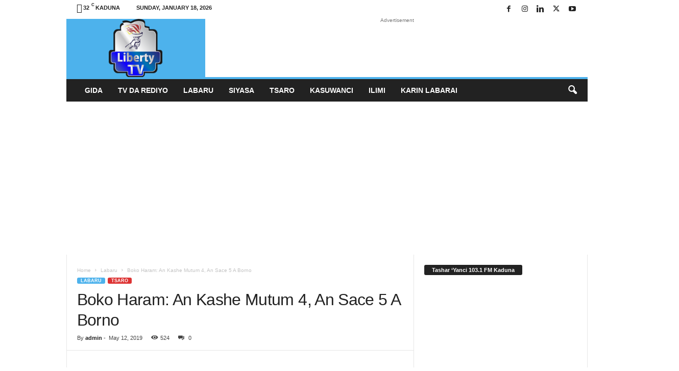

--- FILE ---
content_type: text/html; charset=UTF-8
request_url: https://hausa.libertytvradio.com/boko-haram-an-kashe-mutum-4-an-sace-5-a-borno/
body_size: 34065
content:
<!doctype html >
<!--[if IE 8]><html class="ie8" lang="en-US"> <![endif]-->
<!--[if IE 9]><html class="ie9" lang="en-US"> <![endif]-->
<!--[if gt IE 8]><!--><html lang="en-US"> <!--<![endif]--><head><script data-no-optimize="1">var litespeed_docref=sessionStorage.getItem("litespeed_docref");litespeed_docref&&(Object.defineProperty(document,"referrer",{get:function(){return litespeed_docref}}),sessionStorage.removeItem("litespeed_docref"));</script> <title>Boko Haram: An Kashe Mutum 4, An Sace 5 A Borno - Liberty TV/Radio Hausa - Labaru - Tashar &#039;Yanci!</title><meta charset="UTF-8" /><meta name="viewport" content="width=device-width, initial-scale=1.0"><link rel="pingback" href="https://hausa.libertytvradio.com/xmlrpc.php" /> <script type="litespeed/javascript">(()=>{var e={};e.g=function(){if("object"==typeof globalThis)return globalThis;try{return this||new Function("return this")()}catch(e){if("object"==typeof window)return window}}(),function({ampUrl:n,isCustomizePreview:t,isAmpDevMode:r,noampQueryVarName:o,noampQueryVarValue:s,disabledStorageKey:i,mobileUserAgents:a,regexRegex:c}){if("undefined"==typeof sessionStorage)return;const d=new RegExp(c);if(!a.some((e=>{const n=e.match(d);return!(!n||!new RegExp(n[1],n[2]).test(navigator.userAgent))||navigator.userAgent.includes(e)})))return;e.g.addEventListener("DOMContentLiteSpeedLoaded",(()=>{const e=document.getElementById("amp-mobile-version-switcher");if(!e)return;e.hidden=!1;const n=e.querySelector("a[href]");n&&n.addEventListener("click",(()=>{sessionStorage.removeItem(i)}))}));const g=r&&["paired-browsing-non-amp","paired-browsing-amp"].includes(window.name);if(sessionStorage.getItem(i)||t||g)return;const u=new URL(location.href),m=new URL(n);m.hash=u.hash,u.searchParams.has(o)&&s===u.searchParams.get(o)?sessionStorage.setItem(i,"1"):m.href!==u.href&&(window.stop(),location.replace(m.href))}({"ampUrl":"https:\/\/hausa.libertytvradio.com\/boko-haram-an-kashe-mutum-4-an-sace-5-a-borno\/?amp=1","noampQueryVarName":"noamp","noampQueryVarValue":"mobile","disabledStorageKey":"amp_mobile_redirect_disabled","mobileUserAgents":["Mobile","Android","Silk\/","Kindle","BlackBerry","Opera Mini","Opera Mobi"],"regexRegex":"^\\\/((?:.|\\n)+)\\\/([i]*)$","isCustomizePreview":!1,"isAmpDevMode":!1})})()</script> <style>.fuse_social_icons_links {
			    display: block;
			}
			.facebook-awesome-social::before {
			    content: "\f09a" !important;
			}
			


			.awesome-social-img img {
			    position: absolute;
			    top: 50%;
			    left: 50%;
			    transform: translate(-50%,-50%);
			}

			.awesome-social-img {
			    position: relative;
			}			
			.icon_wrapper .awesome-social {
			    font-family: 'FuseAwesome' !important;
			}
			#icon_wrapper .fuse_social_icons_links .awesome-social {
			    font-family: "FuseAwesome" !important;
			    ext-rendering: auto !important;
			    -webkit-font-smoothing: antialiased !important;
			    -moz-osx-font-smoothing: grayscale !important;
			}
									
			
			#icon_wrapper{
				position: fixed;
				top: 50%;
				left: 0px;
				z-index: 99999;
			}
			
			.awesome-social

			{

            margin-top:2px;

			color: #fff !important;

			text-align: center !important;

			display: block;

			
			line-height: 51px !important;

			width: 48px !important;

			height: 48px !important;

			font-size: 28px !important;

			


			}

			
			.fuse_social_icons_links

			{

			outline:0 !important;



			}

			.fuse_social_icons_links:hover{

			text-decoration:none !important;

			}

			
			.fb-awesome-social

			{

			background: #3b5998;
			border-color: #3b5998;
			
			}
			.facebook-awesome-social

			{

			background: #3b5998;
			border-color: #3b5998;
						}
			
			.fuseicon-threads.threads-awesome-social.awesome-social::before {
			    content: "\e900";
			    font-family: 'FuseCustomIcons' !important;
			    			}

			.fuseicon-threads.threads-awesome-social.awesome-social {
			    background: #000;
			}


			.tw-awesome-social

			{

			background:#00aced;
			border-color: #00aced;
			
			}
			.twitter-awesome-social

			{

			background:#000;
			border-color: #000;
			
			}
			.rss-awesome-social

			{

			background:#FA9B39;
			border-color: #FA9B39;
			
			}

			.linkedin-awesome-social

			{

			background:#007bb6;
			border-color: #007bb6;
						}

			.youtube-awesome-social

			{

			background:#bb0000;
			border-color: #bb0000;
						}

			.flickr-awesome-social

			{

			background: #ff0084;
			border-color: #ff0084;
						}

			.pinterest-awesome-social

			{

			background:#cb2027;
			border-color: #cb2027;
						}

			.stumbleupon-awesome-social

			{

			background:#f74425 ;
			border-color: #f74425;
						}

			.google-plus-awesome-social

			{

			background:#f74425 ;
			border-color: #f74425;
						}

			.instagram-awesome-social

			{

			    background: -moz-linear-gradient(45deg, #f09433 0%, #e6683c 25%, #dc2743 50%, #cc2366 75%, #bc1888 100%);
			    background: -webkit-linear-gradient(45deg, #f09433 0%,#e6683c 25%,#dc2743 50%,#cc2366 75%,#bc1888 100%);
			    background: linear-gradient(45deg, #f09433 0%,#e6683c 25%,#dc2743 50%,#cc2366 75%,#bc1888 100%);
			    filter: progid:DXImageTransform.Microsoft.gradient( startColorstr='#f09433', endColorstr='#bc1888',GradientType=1 );
			    border-color: #f09433;
					    

			}

			.tumblr-awesome-social

			{

			background: #32506d ;
			border-color: #32506d;
						}

			.vine-awesome-social

			{

			background: #00bf8f ;
			border-color: #00bf8f;
						}

            .vk-awesome-social {



            background: #45668e ;
            border-color: #45668e;
            
            }

            .soundcloud-awesome-social

                {

            background: #ff3300 ;
            border-color: #ff3300;
            
                }

                .reddit-awesome-social{



            background: #ff4500 ;
            border-color: #ff4500;

                            }

                .stack-awesome-social{



            background: #fe7a15 ;
            border-color: #fe7a15;
            
                }

                .behance-awesome-social{

            background: #1769ff ;
            border-color: #1769ff;
            
                }

                .github-awesome-social{

            background: #999999 ;
            border-color: #999999;
            


                }

                .envelope-awesome-social{

                  background: #ccc ;
 				  border-color: #ccc;                 
 				                  }

/*  Mobile */</style><meta name='robots' content='index, follow, max-image-preview:large, max-snippet:-1, max-video-preview:-1' /><link rel="canonical" href="https://hausa.libertytvradio.com/boko-haram-an-kashe-mutum-4-an-sace-5-a-borno/" /><meta property="og:locale" content="en_US" /><meta property="og:type" content="article" /><meta property="og:title" content="Boko Haram: An Kashe Mutum 4, An Sace 5 A Borno - Liberty TV/Radio Hausa - Labaru - Tashar &#039;Yanci!" /><meta property="og:description" content="Kungiyar Boko Haram sun &nbsp;kai hari a Maiduguri na jihar Borno, inda suka kashe mutane biyar suka jikkata wasu da dama. Wani mazaunin garin mai suna Sunday Solomon ya ce &#8216;yan ta&#8217;addan sun kawo farmaki gidansa da ke Njimtilo a Maiduguri inda suke kashe mutane kuma suka yi awon gaba da kayayyakin abinci da wasu [&hellip;]" /><meta property="og:url" content="https://hausa.libertytvradio.com/boko-haram-an-kashe-mutum-4-an-sace-5-a-borno/" /><meta property="og:site_name" content="Liberty TV/Radio Hausa - Labaru - Tashar &#039;Yanci!" /><meta property="article:publisher" content="https://www.facebook.com/libertytvnews" /><meta property="article:published_time" content="2019-05-12T11:13:51+00:00" /><meta property="article:modified_time" content="2019-05-12T11:14:00+00:00" /><meta property="og:image" content="https://i0.wp.com/hausa.libertytvradio.com/wp-content/uploads/2019/05/Screenshot_20190119-161636_2.png?fit=860%2C796&ssl=1" /><meta property="og:image:width" content="860" /><meta property="og:image:height" content="796" /><meta property="og:image:type" content="image/png" /><meta name="author" content="admin" /><meta name="twitter:card" content="summary_large_image" /><meta name="twitter:creator" content="@libertytvnews" /><meta name="twitter:site" content="@libertytvnews" /><meta name="twitter:label1" content="Written by" /><meta name="twitter:data1" content="admin" /><meta name="twitter:label2" content="Est. reading time" /><meta name="twitter:data2" content="1 minute" /> <script type="application/ld+json" class="yoast-schema-graph">{"@context":"https://schema.org","@graph":[{"@type":"Article","@id":"https://hausa.libertytvradio.com/boko-haram-an-kashe-mutum-4-an-sace-5-a-borno/#article","isPartOf":{"@id":"https://hausa.libertytvradio.com/boko-haram-an-kashe-mutum-4-an-sace-5-a-borno/"},"author":{"name":"admin","@id":"https://hausa.libertytvradio.com/#/schema/person/4a1a8ba4917ce1c523f110a0b6e3f35a"},"headline":"Boko Haram: An Kashe Mutum 4, An Sace 5 A Borno","datePublished":"2019-05-12T11:13:51+00:00","dateModified":"2019-05-12T11:14:00+00:00","mainEntityOfPage":{"@id":"https://hausa.libertytvradio.com/boko-haram-an-kashe-mutum-4-an-sace-5-a-borno/"},"wordCount":193,"commentCount":0,"image":{"@id":"https://hausa.libertytvradio.com/boko-haram-an-kashe-mutum-4-an-sace-5-a-borno/#primaryimage"},"thumbnailUrl":"https://hausa.libertytvradio.com/wp-content/uploads/2019/05/Screenshot_20190119-161636_2.png","keywords":["BOKO HARAM","TSARO"],"articleSection":["Featured","Labaru","Tsaro"],"inLanguage":"en-US","potentialAction":[{"@type":"CommentAction","name":"Comment","target":["https://hausa.libertytvradio.com/boko-haram-an-kashe-mutum-4-an-sace-5-a-borno/#respond"]}]},{"@type":"WebPage","@id":"https://hausa.libertytvradio.com/boko-haram-an-kashe-mutum-4-an-sace-5-a-borno/","url":"https://hausa.libertytvradio.com/boko-haram-an-kashe-mutum-4-an-sace-5-a-borno/","name":"Boko Haram: An Kashe Mutum 4, An Sace 5 A Borno - Liberty TV/Radio Hausa - Labaru - Tashar &#039;Yanci!","isPartOf":{"@id":"https://hausa.libertytvradio.com/#website"},"primaryImageOfPage":{"@id":"https://hausa.libertytvradio.com/boko-haram-an-kashe-mutum-4-an-sace-5-a-borno/#primaryimage"},"image":{"@id":"https://hausa.libertytvradio.com/boko-haram-an-kashe-mutum-4-an-sace-5-a-borno/#primaryimage"},"thumbnailUrl":"https://hausa.libertytvradio.com/wp-content/uploads/2019/05/Screenshot_20190119-161636_2.png","datePublished":"2019-05-12T11:13:51+00:00","dateModified":"2019-05-12T11:14:00+00:00","author":{"@id":"https://hausa.libertytvradio.com/#/schema/person/4a1a8ba4917ce1c523f110a0b6e3f35a"},"breadcrumb":{"@id":"https://hausa.libertytvradio.com/boko-haram-an-kashe-mutum-4-an-sace-5-a-borno/#breadcrumb"},"inLanguage":"en-US","potentialAction":[{"@type":"ReadAction","target":["https://hausa.libertytvradio.com/boko-haram-an-kashe-mutum-4-an-sace-5-a-borno/"]}]},{"@type":"ImageObject","inLanguage":"en-US","@id":"https://hausa.libertytvradio.com/boko-haram-an-kashe-mutum-4-an-sace-5-a-borno/#primaryimage","url":"https://hausa.libertytvradio.com/wp-content/uploads/2019/05/Screenshot_20190119-161636_2.png","contentUrl":"https://hausa.libertytvradio.com/wp-content/uploads/2019/05/Screenshot_20190119-161636_2.png","width":860,"height":796},{"@type":"BreadcrumbList","@id":"https://hausa.libertytvradio.com/boko-haram-an-kashe-mutum-4-an-sace-5-a-borno/#breadcrumb","itemListElement":[{"@type":"ListItem","position":1,"name":"Home","item":"https://hausa.libertytvradio.com/"},{"@type":"ListItem","position":2,"name":"Labaru","item":"https://hausa.libertytvradio.com/shafin-farko/"},{"@type":"ListItem","position":3,"name":"Boko Haram: An Kashe Mutum 4, An Sace 5 A Borno"}]},{"@type":"WebSite","@id":"https://hausa.libertytvradio.com/#website","url":"https://hausa.libertytvradio.com/","name":"Liberty TV/Radio Hausa - Labaru - Tashar 'Yanci!","description":"Labaru, Alamurran Yau Da Kullum, Siyasa, Tsaro, Ilimi, Wasanni... - Tashar &#039;Yanci!","potentialAction":[{"@type":"SearchAction","target":{"@type":"EntryPoint","urlTemplate":"https://hausa.libertytvradio.com/?s={search_term_string}"},"query-input":{"@type":"PropertyValueSpecification","valueRequired":true,"valueName":"search_term_string"}}],"inLanguage":"en-US"},{"@type":"Person","@id":"https://hausa.libertytvradio.com/#/schema/person/4a1a8ba4917ce1c523f110a0b6e3f35a","name":"admin","image":{"@type":"ImageObject","inLanguage":"en-US","@id":"https://hausa.libertytvradio.com/#/schema/person/image/","url":"https://hausa.libertytvradio.com/wp-content/litespeed/avatar/024aee57a25433b65c49094117959a4f.jpg?ver=1768582428","contentUrl":"https://hausa.libertytvradio.com/wp-content/litespeed/avatar/024aee57a25433b65c49094117959a4f.jpg?ver=1768582428","caption":"admin"},"sameAs":["http://site4.libertyradiogroup.com.ng"],"url":"https://hausa.libertytvradio.com/author/baffa/"}]}</script> <link rel='dns-prefetch' href='//secure.gravatar.com' /><link rel='dns-prefetch' href='//www.googletagmanager.com' /><link rel='dns-prefetch' href='//stats.wp.com' /><link rel='dns-prefetch' href='//jetpack.wordpress.com' /><link rel='dns-prefetch' href='//s0.wp.com' /><link rel='dns-prefetch' href='//public-api.wordpress.com' /><link rel='dns-prefetch' href='//0.gravatar.com' /><link rel='dns-prefetch' href='//1.gravatar.com' /><link rel='dns-prefetch' href='//2.gravatar.com' /><link rel='dns-prefetch' href='//pagead2.googlesyndication.com' /><link rel='preconnect' href='//c0.wp.com' /><link rel="alternate" type="application/rss+xml" title="Liberty TV/Radio Hausa - Labaru - Tashar &#039;Yanci! &raquo; Feed" href="https://hausa.libertytvradio.com/feed/" /><link rel="alternate" type="application/rss+xml" title="Liberty TV/Radio Hausa - Labaru - Tashar &#039;Yanci! &raquo; Comments Feed" href="https://hausa.libertytvradio.com/comments/feed/" /><link rel="alternate" type="application/rss+xml" title="Liberty TV/Radio Hausa - Labaru - Tashar &#039;Yanci! &raquo; Boko Haram: An Kashe Mutum 4, An Sace 5 A Borno Comments Feed" href="https://hausa.libertytvradio.com/boko-haram-an-kashe-mutum-4-an-sace-5-a-borno/feed/" /><link rel="alternate" title="oEmbed (JSON)" type="application/json+oembed" href="https://hausa.libertytvradio.com/wp-json/oembed/1.0/embed?url=https%3A%2F%2Fhausa.libertytvradio.com%2Fboko-haram-an-kashe-mutum-4-an-sace-5-a-borno%2F" /><link rel="alternate" title="oEmbed (XML)" type="text/xml+oembed" href="https://hausa.libertytvradio.com/wp-json/oembed/1.0/embed?url=https%3A%2F%2Fhausa.libertytvradio.com%2Fboko-haram-an-kashe-mutum-4-an-sace-5-a-borno%2F&#038;format=xml" /><style>@media screen and (max-width: 650px) {body {padding-bottom:60px;}}</style><style id='wp-img-auto-sizes-contain-inline-css' type='text/css'>img:is([sizes=auto i],[sizes^="auto," i]){contain-intrinsic-size:3000px 1500px}
/*# sourceURL=wp-img-auto-sizes-contain-inline-css */</style><link data-optimized="2" rel="stylesheet" href="https://hausa.libertytvradio.com/wp-content/litespeed/css/86e6dff7bde3437baf9af93ab5e0ccf8.css?ver=9eea9" /><link rel='stylesheet' id='jetpack_related-posts-css' href='https://c0.wp.com/p/jetpack/15.4/modules/related-posts/related-posts.css' type='text/css' media='all' /><link rel='stylesheet' id='wp-block-library-css' href='https://c0.wp.com/c/6.9/wp-includes/css/dist/block-library/style.min.css' type='text/css' media='all' /><style id='global-styles-inline-css' type='text/css'>:root{--wp--preset--aspect-ratio--square: 1;--wp--preset--aspect-ratio--4-3: 4/3;--wp--preset--aspect-ratio--3-4: 3/4;--wp--preset--aspect-ratio--3-2: 3/2;--wp--preset--aspect-ratio--2-3: 2/3;--wp--preset--aspect-ratio--16-9: 16/9;--wp--preset--aspect-ratio--9-16: 9/16;--wp--preset--color--black: #000000;--wp--preset--color--cyan-bluish-gray: #abb8c3;--wp--preset--color--white: #ffffff;--wp--preset--color--pale-pink: #f78da7;--wp--preset--color--vivid-red: #cf2e2e;--wp--preset--color--luminous-vivid-orange: #ff6900;--wp--preset--color--luminous-vivid-amber: #fcb900;--wp--preset--color--light-green-cyan: #7bdcb5;--wp--preset--color--vivid-green-cyan: #00d084;--wp--preset--color--pale-cyan-blue: #8ed1fc;--wp--preset--color--vivid-cyan-blue: #0693e3;--wp--preset--color--vivid-purple: #9b51e0;--wp--preset--gradient--vivid-cyan-blue-to-vivid-purple: linear-gradient(135deg,rgb(6,147,227) 0%,rgb(155,81,224) 100%);--wp--preset--gradient--light-green-cyan-to-vivid-green-cyan: linear-gradient(135deg,rgb(122,220,180) 0%,rgb(0,208,130) 100%);--wp--preset--gradient--luminous-vivid-amber-to-luminous-vivid-orange: linear-gradient(135deg,rgb(252,185,0) 0%,rgb(255,105,0) 100%);--wp--preset--gradient--luminous-vivid-orange-to-vivid-red: linear-gradient(135deg,rgb(255,105,0) 0%,rgb(207,46,46) 100%);--wp--preset--gradient--very-light-gray-to-cyan-bluish-gray: linear-gradient(135deg,rgb(238,238,238) 0%,rgb(169,184,195) 100%);--wp--preset--gradient--cool-to-warm-spectrum: linear-gradient(135deg,rgb(74,234,220) 0%,rgb(151,120,209) 20%,rgb(207,42,186) 40%,rgb(238,44,130) 60%,rgb(251,105,98) 80%,rgb(254,248,76) 100%);--wp--preset--gradient--blush-light-purple: linear-gradient(135deg,rgb(255,206,236) 0%,rgb(152,150,240) 100%);--wp--preset--gradient--blush-bordeaux: linear-gradient(135deg,rgb(254,205,165) 0%,rgb(254,45,45) 50%,rgb(107,0,62) 100%);--wp--preset--gradient--luminous-dusk: linear-gradient(135deg,rgb(255,203,112) 0%,rgb(199,81,192) 50%,rgb(65,88,208) 100%);--wp--preset--gradient--pale-ocean: linear-gradient(135deg,rgb(255,245,203) 0%,rgb(182,227,212) 50%,rgb(51,167,181) 100%);--wp--preset--gradient--electric-grass: linear-gradient(135deg,rgb(202,248,128) 0%,rgb(113,206,126) 100%);--wp--preset--gradient--midnight: linear-gradient(135deg,rgb(2,3,129) 0%,rgb(40,116,252) 100%);--wp--preset--font-size--small: 10px;--wp--preset--font-size--medium: 20px;--wp--preset--font-size--large: 30px;--wp--preset--font-size--x-large: 42px;--wp--preset--font-size--regular: 14px;--wp--preset--font-size--larger: 48px;--wp--preset--spacing--20: 0.44rem;--wp--preset--spacing--30: 0.67rem;--wp--preset--spacing--40: 1rem;--wp--preset--spacing--50: 1.5rem;--wp--preset--spacing--60: 2.25rem;--wp--preset--spacing--70: 3.38rem;--wp--preset--spacing--80: 5.06rem;--wp--preset--shadow--natural: 6px 6px 9px rgba(0, 0, 0, 0.2);--wp--preset--shadow--deep: 12px 12px 50px rgba(0, 0, 0, 0.4);--wp--preset--shadow--sharp: 6px 6px 0px rgba(0, 0, 0, 0.2);--wp--preset--shadow--outlined: 6px 6px 0px -3px rgb(255, 255, 255), 6px 6px rgb(0, 0, 0);--wp--preset--shadow--crisp: 6px 6px 0px rgb(0, 0, 0);}:where(.is-layout-flex){gap: 0.5em;}:where(.is-layout-grid){gap: 0.5em;}body .is-layout-flex{display: flex;}.is-layout-flex{flex-wrap: wrap;align-items: center;}.is-layout-flex > :is(*, div){margin: 0;}body .is-layout-grid{display: grid;}.is-layout-grid > :is(*, div){margin: 0;}:where(.wp-block-columns.is-layout-flex){gap: 2em;}:where(.wp-block-columns.is-layout-grid){gap: 2em;}:where(.wp-block-post-template.is-layout-flex){gap: 1.25em;}:where(.wp-block-post-template.is-layout-grid){gap: 1.25em;}.has-black-color{color: var(--wp--preset--color--black) !important;}.has-cyan-bluish-gray-color{color: var(--wp--preset--color--cyan-bluish-gray) !important;}.has-white-color{color: var(--wp--preset--color--white) !important;}.has-pale-pink-color{color: var(--wp--preset--color--pale-pink) !important;}.has-vivid-red-color{color: var(--wp--preset--color--vivid-red) !important;}.has-luminous-vivid-orange-color{color: var(--wp--preset--color--luminous-vivid-orange) !important;}.has-luminous-vivid-amber-color{color: var(--wp--preset--color--luminous-vivid-amber) !important;}.has-light-green-cyan-color{color: var(--wp--preset--color--light-green-cyan) !important;}.has-vivid-green-cyan-color{color: var(--wp--preset--color--vivid-green-cyan) !important;}.has-pale-cyan-blue-color{color: var(--wp--preset--color--pale-cyan-blue) !important;}.has-vivid-cyan-blue-color{color: var(--wp--preset--color--vivid-cyan-blue) !important;}.has-vivid-purple-color{color: var(--wp--preset--color--vivid-purple) !important;}.has-black-background-color{background-color: var(--wp--preset--color--black) !important;}.has-cyan-bluish-gray-background-color{background-color: var(--wp--preset--color--cyan-bluish-gray) !important;}.has-white-background-color{background-color: var(--wp--preset--color--white) !important;}.has-pale-pink-background-color{background-color: var(--wp--preset--color--pale-pink) !important;}.has-vivid-red-background-color{background-color: var(--wp--preset--color--vivid-red) !important;}.has-luminous-vivid-orange-background-color{background-color: var(--wp--preset--color--luminous-vivid-orange) !important;}.has-luminous-vivid-amber-background-color{background-color: var(--wp--preset--color--luminous-vivid-amber) !important;}.has-light-green-cyan-background-color{background-color: var(--wp--preset--color--light-green-cyan) !important;}.has-vivid-green-cyan-background-color{background-color: var(--wp--preset--color--vivid-green-cyan) !important;}.has-pale-cyan-blue-background-color{background-color: var(--wp--preset--color--pale-cyan-blue) !important;}.has-vivid-cyan-blue-background-color{background-color: var(--wp--preset--color--vivid-cyan-blue) !important;}.has-vivid-purple-background-color{background-color: var(--wp--preset--color--vivid-purple) !important;}.has-black-border-color{border-color: var(--wp--preset--color--black) !important;}.has-cyan-bluish-gray-border-color{border-color: var(--wp--preset--color--cyan-bluish-gray) !important;}.has-white-border-color{border-color: var(--wp--preset--color--white) !important;}.has-pale-pink-border-color{border-color: var(--wp--preset--color--pale-pink) !important;}.has-vivid-red-border-color{border-color: var(--wp--preset--color--vivid-red) !important;}.has-luminous-vivid-orange-border-color{border-color: var(--wp--preset--color--luminous-vivid-orange) !important;}.has-luminous-vivid-amber-border-color{border-color: var(--wp--preset--color--luminous-vivid-amber) !important;}.has-light-green-cyan-border-color{border-color: var(--wp--preset--color--light-green-cyan) !important;}.has-vivid-green-cyan-border-color{border-color: var(--wp--preset--color--vivid-green-cyan) !important;}.has-pale-cyan-blue-border-color{border-color: var(--wp--preset--color--pale-cyan-blue) !important;}.has-vivid-cyan-blue-border-color{border-color: var(--wp--preset--color--vivid-cyan-blue) !important;}.has-vivid-purple-border-color{border-color: var(--wp--preset--color--vivid-purple) !important;}.has-vivid-cyan-blue-to-vivid-purple-gradient-background{background: var(--wp--preset--gradient--vivid-cyan-blue-to-vivid-purple) !important;}.has-light-green-cyan-to-vivid-green-cyan-gradient-background{background: var(--wp--preset--gradient--light-green-cyan-to-vivid-green-cyan) !important;}.has-luminous-vivid-amber-to-luminous-vivid-orange-gradient-background{background: var(--wp--preset--gradient--luminous-vivid-amber-to-luminous-vivid-orange) !important;}.has-luminous-vivid-orange-to-vivid-red-gradient-background{background: var(--wp--preset--gradient--luminous-vivid-orange-to-vivid-red) !important;}.has-very-light-gray-to-cyan-bluish-gray-gradient-background{background: var(--wp--preset--gradient--very-light-gray-to-cyan-bluish-gray) !important;}.has-cool-to-warm-spectrum-gradient-background{background: var(--wp--preset--gradient--cool-to-warm-spectrum) !important;}.has-blush-light-purple-gradient-background{background: var(--wp--preset--gradient--blush-light-purple) !important;}.has-blush-bordeaux-gradient-background{background: var(--wp--preset--gradient--blush-bordeaux) !important;}.has-luminous-dusk-gradient-background{background: var(--wp--preset--gradient--luminous-dusk) !important;}.has-pale-ocean-gradient-background{background: var(--wp--preset--gradient--pale-ocean) !important;}.has-electric-grass-gradient-background{background: var(--wp--preset--gradient--electric-grass) !important;}.has-midnight-gradient-background{background: var(--wp--preset--gradient--midnight) !important;}.has-small-font-size{font-size: var(--wp--preset--font-size--small) !important;}.has-medium-font-size{font-size: var(--wp--preset--font-size--medium) !important;}.has-large-font-size{font-size: var(--wp--preset--font-size--large) !important;}.has-x-large-font-size{font-size: var(--wp--preset--font-size--x-large) !important;}
/*# sourceURL=global-styles-inline-css */</style><style id='classic-theme-styles-inline-css' type='text/css'>/*! This file is auto-generated */
.wp-block-button__link{color:#fff;background-color:#32373c;border-radius:9999px;box-shadow:none;text-decoration:none;padding:calc(.667em + 2px) calc(1.333em + 2px);font-size:1.125em}.wp-block-file__button{background:#32373c;color:#fff;text-decoration:none}
/*# sourceURL=/wp-includes/css/classic-themes.min.css */</style><style id='jetpack_facebook_likebox-inline-css' type='text/css'>.widget_facebook_likebox {
	overflow: hidden;
}

/*# sourceURL=https://hausa.libertytvradio.com/wp-content/plugins/jetpack/modules/widgets/facebook-likebox/style.css */</style><style id='td-theme-inline-css' type='text/css'>/* custom css - generated by TagDiv Composer */
        @media (max-width: 767px) {
            .td-header-desktop-wrap {
                display: none;
            }
        }
        @media (min-width: 767px) {
            .td-header-mobile-wrap {
                display: none;
            }
        }
    
	
/*# sourceURL=td-theme-inline-css */</style><style id='__EPYT__style-inline-css' type='text/css'>.epyt-gallery-thumb {
                        width: 33.333%;
                }
                
/*# sourceURL=__EPYT__style-inline-css */</style><link rel='stylesheet' id='wp-block-paragraph-css' href='https://c0.wp.com/c/6.9/wp-includes/blocks/paragraph/style.min.css' type='text/css' media='all' /><link rel='stylesheet' id='sharedaddy-css' href='https://c0.wp.com/p/jetpack/15.4/modules/sharedaddy/sharing.css' type='text/css' media='all' /><link rel='stylesheet' id='social-logos-css' href='https://c0.wp.com/p/jetpack/15.4/_inc/social-logos/social-logos.min.css' type='text/css' media='all' /> <script id="jetpack_related-posts-js-extra" type="litespeed/javascript">var related_posts_js_options={"post_heading":"h4"}</script> <script type="litespeed/javascript" data-src="https://c0.wp.com/p/jetpack/15.4/_inc/build/related-posts/related-posts.min.js" id="jetpack_related-posts-js"></script> <script type="litespeed/javascript" data-src="https://c0.wp.com/c/6.9/wp-includes/js/jquery/jquery.min.js" id="jquery-core-js"></script> <script type="litespeed/javascript" data-src="https://c0.wp.com/c/6.9/wp-includes/js/jquery/jquery-migrate.min.js" id="jquery-migrate-js"></script> <script id="fuse-social-script-js-extra" type="litespeed/javascript">var fuse_social={"ajax_url":"https://hausa.libertytvradio.com/wp-admin/admin-ajax.php"}</script> 
 <script type="litespeed/javascript" data-src="https://www.googletagmanager.com/gtag/js?id=GT-KT4BS5W6" id="google_gtagjs-js"></script> <script id="google_gtagjs-js-after" type="litespeed/javascript">window.dataLayer=window.dataLayer||[];function gtag(){dataLayer.push(arguments)}
gtag("set","linker",{"domains":["hausa.libertytvradio.com"]});gtag("js",new Date());gtag("set","developer_id.dZTNiMT",!0);gtag("config","GT-KT4BS5W6")</script> <script id="__ytprefs__-js-extra" type="litespeed/javascript">var _EPYT_={"ajaxurl":"https://hausa.libertytvradio.com/wp-admin/admin-ajax.php","security":"1b01238bc0","gallery_scrolloffset":"20","eppathtoscripts":"https://hausa.libertytvradio.com/wp-content/plugins/youtube-embed-plus/scripts/","eppath":"https://hausa.libertytvradio.com/wp-content/plugins/youtube-embed-plus/","epresponsiveselector":"[\"iframe.__youtube_prefs__\",\"iframe[src*='youtube.com']\",\"iframe[src*='youtube-nocookie.com']\",\"iframe[data-ep-src*='youtube.com']\",\"iframe[data-ep-src*='youtube-nocookie.com']\",\"iframe[data-ep-gallerysrc*='youtube.com']\"]","epdovol":"1","version":"14.2.4","evselector":"iframe.__youtube_prefs__[src], iframe[src*=\"youtube.com/embed/\"], iframe[src*=\"youtube-nocookie.com/embed/\"]","ajax_compat":"","maxres_facade":"eager","ytapi_load":"light","pause_others":"","stopMobileBuffer":"1","facade_mode":"","not_live_on_channel":""}</script> <link rel="https://api.w.org/" href="https://hausa.libertytvradio.com/wp-json/" /><link rel="alternate" title="JSON" type="application/json" href="https://hausa.libertytvradio.com/wp-json/wp/v2/posts/1605" /><link rel="EditURI" type="application/rsd+xml" title="RSD" href="https://hausa.libertytvradio.com/xmlrpc.php?rsd" /><meta name="generator" content="Redux 4.4.0" /><meta name="generator" content="Site Kit by Google 1.170.0" /> <script type="litespeed/javascript" data-src="https://www.googletagmanager.com/gtag/js?id=G-YNL77D05LH"></script> <script type="litespeed/javascript">window.dataLayer=window.dataLayer||[];function gtag(){dataLayer.push(arguments)}
gtag('js',new Date());gtag('config','G-YNL77D05LH')</script><link rel="alternate" type="text/html" media="only screen and (max-width: 640px)" href="https://hausa.libertytvradio.com/boko-haram-an-kashe-mutum-4-an-sace-5-a-borno/?amp=1"><style>img#wpstats{display:none}</style><meta name="google-adsense-platform-account" content="ca-host-pub-2644536267352236"><meta name="google-adsense-platform-domain" content="sitekit.withgoogle.com"><meta name="onesignal" content="wordpress-plugin"/> <script type="litespeed/javascript">window.OneSignalDeferred=window.OneSignalDeferred||[];OneSignalDeferred.push(function(OneSignal){var oneSignal_options={};window._oneSignalInitOptions=oneSignal_options;oneSignal_options.serviceWorkerParam={scope:'/'};oneSignal_options.serviceWorkerPath='OneSignalSDKWorker.js.php';OneSignal.Notifications.setDefaultUrl("https://hausa.libertytvradio.com");oneSignal_options.wordpress=!0;oneSignal_options.appId='eaafff98-e283-447b-9cfd-dcb70b29b011';oneSignal_options.allowLocalhostAsSecureOrigin=!0;oneSignal_options.welcomeNotification={};oneSignal_options.welcomeNotification.title="";oneSignal_options.welcomeNotification.message="";oneSignal_options.path="https://hausa.libertytvradio.com/wp-content/plugins/onesignal-free-web-push-notifications/sdk_files/";oneSignal_options.safari_web_id="web.onesignal.auto.59acb98d-1515-493b-98a5-7443c569eebc";oneSignal_options.promptOptions={};oneSignal_options.notifyButton={};oneSignal_options.notifyButton.enable=!0;oneSignal_options.notifyButton.position='bottom-right';oneSignal_options.notifyButton.theme='default';oneSignal_options.notifyButton.size='large';oneSignal_options.notifyButton.showCredit=!0;oneSignal_options.notifyButton.text={};OneSignal.init(window._oneSignalInitOptions)});function documentInitOneSignal(){var oneSignal_elements=document.getElementsByClassName("OneSignal-prompt");var oneSignalLinkClickHandler=function(event){OneSignal.Notifications.requestPermission();event.preventDefault()};for(var i=0;i<oneSignal_elements.length;i++)
oneSignal_elements[i].addEventListener('click',oneSignalLinkClickHandler,!1);}
if(document.readyState==='complete'){documentInitOneSignal()}else{window.addEventListener("load",function(event){documentInitOneSignal()})}</script> <link rel="amphtml" href="https://hausa.libertytvradio.com/boko-haram-an-kashe-mutum-4-an-sace-5-a-borno/?amp=1">
 <script type="text/javascript" async="async" src="https://pagead2.googlesyndication.com/pagead/js/adsbygoogle.js?client=ca-pub-2517313553335341&amp;host=ca-host-pub-2644536267352236" crossorigin="anonymous"></script> <style>#amp-mobile-version-switcher{left:0;position:absolute;width:100%;z-index:100}#amp-mobile-version-switcher>a{background-color:#444;border:0;color:#eaeaea;display:block;font-family:-apple-system,BlinkMacSystemFont,Segoe UI,Roboto,Oxygen-Sans,Ubuntu,Cantarell,Helvetica Neue,sans-serif;font-size:16px;font-weight:600;padding:15px 0;text-align:center;-webkit-text-decoration:none;text-decoration:none}#amp-mobile-version-switcher>a:active,#amp-mobile-version-switcher>a:focus,#amp-mobile-version-switcher>a:hover{-webkit-text-decoration:underline;text-decoration:underline}</style> <script id="td-generated-header-js" type="litespeed/javascript">var tdBlocksArray=[];function tdBlock(){this.id='';this.block_type=1;this.atts='';this.td_column_number='';this.td_current_page=1;this.post_count=0;this.found_posts=0;this.max_num_pages=0;this.td_filter_value='';this.is_ajax_running=!1;this.td_user_action='';this.header_color='';this.ajax_pagination_infinite_stop=''}(function(){var htmlTag=document.getElementsByTagName("html")[0];if(navigator.userAgent.indexOf("MSIE 10.0")>-1){htmlTag.className+=' ie10'}
if(!!navigator.userAgent.match(/Trident.*rv\:11\./)){htmlTag.className+=' ie11'}
if(navigator.userAgent.indexOf("Edge")>-1){htmlTag.className+=' ieEdge'}
if(/(iPad|iPhone|iPod)/g.test(navigator.userAgent)){htmlTag.className+=' td-md-is-ios'}
var user_agent=navigator.userAgent.toLowerCase();if(user_agent.indexOf("android")>-1){htmlTag.className+=' td-md-is-android'}
if(-1!==navigator.userAgent.indexOf('Mac OS X')){htmlTag.className+=' td-md-is-os-x'}
if(/chrom(e|ium)/.test(navigator.userAgent.toLowerCase())){htmlTag.className+=' td-md-is-chrome'}
if(-1!==navigator.userAgent.indexOf('Firefox')){htmlTag.className+=' td-md-is-firefox'}
if(-1!==navigator.userAgent.indexOf('Safari')&&-1===navigator.userAgent.indexOf('Chrome')){htmlTag.className+=' td-md-is-safari'}
if(-1!==navigator.userAgent.indexOf('IEMobile')){htmlTag.className+=' td-md-is-iemobile'}})();var tdLocalCache={};(function(){"use strict";tdLocalCache={data:{},remove:function(resource_id){delete tdLocalCache.data[resource_id]},exist:function(resource_id){return tdLocalCache.data.hasOwnProperty(resource_id)&&tdLocalCache.data[resource_id]!==null},get:function(resource_id){return tdLocalCache.data[resource_id]},set:function(resource_id,cachedData){tdLocalCache.remove(resource_id);tdLocalCache.data[resource_id]=cachedData}}})();var td_viewport_interval_list=[{"limitBottom":767,"sidebarWidth":251},{"limitBottom":1023,"sidebarWidth":339}];var td_animation_stack_effect="type0";var tds_animation_stack=!0;var td_animation_stack_specific_selectors=".entry-thumb, img, .td-lazy-img";var td_animation_stack_general_selectors=".td-animation-stack img, .td-animation-stack .entry-thumb, .post img, .td-animation-stack .td-lazy-img";var tdc_is_installed="yes";var td_ajax_url="https:\/\/hausa.libertytvradio.com\/wp-admin\/admin-ajax.php?td_theme_name=Newsmag&v=5.4.3.2";var td_get_template_directory_uri="https:\/\/hausa.libertytvradio.com\/wp-content\/plugins\/td-composer\/legacy\/common";var tds_snap_menu="snap";var tds_logo_on_sticky="show_header_logo";var tds_header_style="2";var td_please_wait="Please wait...";var td_email_user_pass_incorrect="User or password incorrect!";var td_email_user_incorrect="Email or username incorrect!";var td_email_incorrect="Email incorrect!";var td_user_incorrect="Username incorrect!";var td_email_user_empty="Email or username empty!";var td_pass_empty="Pass empty!";var td_pass_pattern_incorrect="Invalid Pass Pattern!";var td_retype_pass_incorrect="Retyped Pass incorrect!";var tds_more_articles_on_post_enable="show";var tds_more_articles_on_post_time_to_wait="";var tds_more_articles_on_post_pages_distance_from_top=600;var tds_captcha="";var tds_theme_color_site_wide="#4db2ec";var tds_smart_sidebar="";var tdThemeName="Newsmag";var tdThemeNameWl="Newsmag";var td_magnific_popup_translation_tPrev="Previous (Left arrow key)";var td_magnific_popup_translation_tNext="Next (Right arrow key)";var td_magnific_popup_translation_tCounter="%curr% of %total%";var td_magnific_popup_translation_ajax_tError="The content from %url% could not be loaded.";var td_magnific_popup_translation_image_tError="The image #%curr% could not be loaded.";var tdBlockNonce="eb850e3c6a";var tdMobileMenu="enabled";var tdMobileSearch="enabled";var tdDateNamesI18n={"month_names":["January","February","March","April","May","June","July","August","September","October","November","December"],"month_names_short":["Jan","Feb","Mar","Apr","May","Jun","Jul","Aug","Sep","Oct","Nov","Dec"],"day_names":["Sunday","Monday","Tuesday","Wednesday","Thursday","Friday","Saturday"],"day_names_short":["Sun","Mon","Tue","Wed","Thu","Fri","Sat"]};var td_deploy_mode="deploy";var td_ad_background_click_link="http:\/\/site4.libertyradiogroup.com.ng";var td_ad_background_click_target="_blank"</script> <style>/* custom css - generated by TagDiv Composer */
    
.td-footer-container::before {
        background-image: url('https://hausa.libertytvradio.com/wp-content/uploads/2019/05/liberty-TV-logo-512x557-414x450.png');
    }

    
    .td-footer-container::before {
        background-position: center center;
    }

    
    .td-footer-container::before {
        opacity: 0.10;
    }</style> <script type="application/ld+json">{
        "@context": "https://schema.org",
        "@type": "BreadcrumbList",
        "itemListElement": [
            {
                "@type": "ListItem",
                "position": 1,
                "item": {
                    "@type": "WebSite",
                    "@id": "https://hausa.libertytvradio.com/",
                    "name": "Home"
                }
            },
            {
                "@type": "ListItem",
                "position": 2,
                    "item": {
                    "@type": "WebPage",
                    "@id": "https://hausa.libertytvradio.com/category/labaru/",
                    "name": "Labaru"
                }
            }
            ,{
                "@type": "ListItem",
                "position": 3,
                    "item": {
                    "@type": "WebPage",
                    "@id": "https://hausa.libertytvradio.com/boko-haram-an-kashe-mutum-4-an-sace-5-a-borno/",
                    "name": "Boko Haram: An Kashe Mutum 4, An Sace 5 A Borno"                                
                }
            }    
        ]
    }</script> <link rel="icon" href="https://hausa.libertytvradio.com/wp-content/uploads/2019/05/liberty-TV-logo-512x557-300x557.png" sizes="32x32" /><link rel="icon" href="https://hausa.libertytvradio.com/wp-content/uploads/2019/05/liberty-TV-logo-512x557-300x557.png" sizes="192x192" /><link rel="apple-touch-icon" href="https://hausa.libertytvradio.com/wp-content/uploads/2019/05/liberty-TV-logo-512x557-300x557.png" /><meta name="msapplication-TileImage" content="https://hausa.libertytvradio.com/wp-content/uploads/2019/05/liberty-TV-logo-512x557-300x557.png" /><style id="tdw-css-placeholder">/* custom css - generated by TagDiv Composer */</style></head><body data-rsssl=1 class="wp-singular post-template-default single single-post postid-1605 single-format-standard wp-theme-Newsmag wp-child-theme-Newsmag-child boko-haram-an-kashe-mutum-4-an-sace-5-a-borno global-block-template-1 td-animation-stack-type0 td-full-layout" itemscope="itemscope" itemtype="https://schema.org/WebPage"><div class="td-scroll-up  td-hide-scroll-up-on-mob"  style="display:none;"><i class="td-icon-menu-up"></i></div><div class="td-menu-background"></div><div id="td-mobile-nav"><div class="td-mobile-container"><div class="td-menu-socials-wrap"><div class="td-menu-socials">
<span class="td-social-icon-wrap">
<a target="_blank" href="https://www.facebook.com/libertytvnews" title="Facebook">
<i class="td-icon-font td-icon-facebook"></i>
<span style="display: none">Facebook</span>
</a>
</span>
<span class="td-social-icon-wrap">
<a target="_blank" href="https://www.instagram.com/libertytvng" title="Instagram">
<i class="td-icon-font td-icon-instagram"></i>
<span style="display: none">Instagram</span>
</a>
</span>
<span class="td-social-icon-wrap">
<a target="_blank" href="https://www.linkedin.com/in/liberty-tv-8692b7146/" title="Linkedin">
<i class="td-icon-font td-icon-linkedin"></i>
<span style="display: none">Linkedin</span>
</a>
</span>
<span class="td-social-icon-wrap">
<a target="_blank" href="https://www.twitter.com/libertytvnews" title="Twitter">
<i class="td-icon-font td-icon-twitter"></i>
<span style="display: none">Twitter</span>
</a>
</span>
<span class="td-social-icon-wrap">
<a target="_blank" href="https://www.youtube.com/c/LibertyTVNews" title="Youtube">
<i class="td-icon-font td-icon-youtube"></i>
<span style="display: none">Youtube</span>
</a>
</span></div><div class="td-mobile-close">
<span><i class="td-icon-close-mobile"></i></span></div></div><div class="td-mobile-content"><div class="menu-main-menu-container"><ul id="menu-main-menu" class="td-mobile-main-menu"><li id="menu-item-1956" class="menu-item menu-item-type-post_type menu-item-object-page menu-item-home menu-item-first menu-item-1956"><a href="https://hausa.libertytvradio.com/">Gida</a></li><li id="menu-item-1731" class="menu-item menu-item-type-post_type menu-item-object-page menu-item-has-children menu-item-1731"><a href="https://hausa.libertytvradio.com/ji-ka-gani/">TV Da Rediyo<i class="td-icon-menu-right td-element-after"></i></a><ul class="sub-menu"><li id="menu-item-1732" class="menu-item menu-item-type-post_type menu-item-object-page menu-item-1732"><a href="https://hausa.libertytvradio.com/liberty-tv-youtube/">Liberty TV YouTube</a></li><li id="menu-item-53" class="menu-item menu-item-type-post_type menu-item-object-page menu-item-53"><a href="https://hausa.libertytvradio.com/tashar-yanci-103-1-fm/">Tashar ‘Yanci 103.1 FM Kaduna</a></li><li id="menu-item-54" class="menu-item menu-item-type-post_type menu-item-object-page menu-item-54"><a href="https://hausa.libertytvradio.com/liberty-radio-103-3-fm-abuja/">Liberty Radio 103.3 FM Abuja</a></li><li id="menu-item-4749" class="menu-item menu-item-type-post_type menu-item-object-page menu-item-4749"><a href="https://hausa.libertytvradio.com/liberty-radio-91-7-fm-kaduna/">Liberty Radio 91.7 FM Kaduna</a></li><li id="menu-item-9313" class="menu-item menu-item-type-post_type menu-item-object-page menu-item-9313"><a href="https://hausa.libertytvradio.com/liberty-radio-103-3-fm-kano/">Liberty Radio 103.3 FM Kano</a></li></ul></li><li id="menu-item-21" class="menu-item menu-item-type-post_type menu-item-object-page current_page_parent menu-item-has-children menu-item-21"><a href="https://hausa.libertytvradio.com/shafin-farko/">Labaru<i class="td-icon-menu-right td-element-after"></i></a><ul class="sub-menu"><li id="menu-item-0" class="menu-item-0"><a href="https://hausa.libertytvradio.com/category/labaru/ilimi/">Ilimi</a></li><li class="menu-item-0"><a href="https://hausa.libertytvradio.com/category/labaru/kasuwanci/">Kasuwanci</a></li><li class="menu-item-0"><a href="https://hausa.libertytvradio.com/category/labaru/kimiyya/">Kimiyya</a></li><li class="menu-item-0"><a href="https://hausa.libertytvradio.com/category/labaru/kiwon-lafiya/">Kiwon Lafiya</a></li><li class="menu-item-0"><a href="https://hausa.libertytvradio.com/category/labaru/labarun-ketare/">Labarun Ketare</a></li></ul></li><li id="menu-item-20332" class="menu-item menu-item-type-taxonomy menu-item-object-category menu-item-20332"><a href="https://hausa.libertytvradio.com/category/labaru/siysa/">Siyasa</a></li><li id="menu-item-20333" class="menu-item menu-item-type-taxonomy menu-item-object-category current-post-ancestor current-menu-parent current-post-parent menu-item-20333"><a href="https://hausa.libertytvradio.com/category/labaru/tsaro/">Tsaro</a></li><li id="menu-item-20329" class="menu-item menu-item-type-taxonomy menu-item-object-category menu-item-20329"><a href="https://hausa.libertytvradio.com/category/labaru/kasuwanci/">Kasuwanci</a></li><li id="menu-item-20328" class="menu-item menu-item-type-taxonomy menu-item-object-category menu-item-20328"><a href="https://hausa.libertytvradio.com/category/labaru/ilimi/">Ilimi</a></li><li id="menu-item-20336" class="menu-item menu-item-type-custom menu-item-object-custom menu-item-has-children menu-item-20336"><a href="#">Karin Labarai<i class="td-icon-menu-right td-element-after"></i></a><ul class="sub-menu"><li id="menu-item-20330" class="menu-item menu-item-type-taxonomy menu-item-object-category menu-item-20330"><a href="https://hausa.libertytvradio.com/category/labaru/kiwon-lafiya/">Kiwon Lafiya</a></li><li id="menu-item-20337" class="menu-item menu-item-type-taxonomy menu-item-object-category menu-item-20337"><a href="https://hausa.libertytvradio.com/category/labaru/kimiyya/">Kimiyya</a></li><li id="menu-item-20334" class="menu-item menu-item-type-taxonomy menu-item-object-category menu-item-20334"><a href="https://hausa.libertytvradio.com/category/labaru/wasanni/">Wasanni</a></li><li id="menu-item-20335" class="menu-item menu-item-type-taxonomy menu-item-object-category menu-item-20335"><a href="https://hausa.libertytvradio.com/category/labarun-ketare-2/">Labarun Ketare</a></li></ul></li></ul></div></div></div></div><div class="td-search-background"></div><div class="td-search-wrap-mob"><div class="td-drop-down-search"><form method="get" class="td-search-form" action="https://hausa.libertytvradio.com/"><div class="td-search-close">
<span><i class="td-icon-close-mobile"></i></span></div><div role="search" class="td-search-input">
<span>Search</span>
<input id="td-header-search-mob" type="text" value="" name="s" autocomplete="off" /></div></form><div id="td-aj-search-mob"></div></div></div><div id="td-outer-wrap"><div class="td-outer-container"><div class="td-header-container td-header-wrap td-header-style-2"><div class="td-header-row td-header-top-menu"><div class="td-top-bar-container top-bar-style-1"><div class="td-header-sp-top-menu"><div class="td-weather-top-widget" id="td_top_weather_uid">
<i class="td-icons few-clouds-d"></i><div class="td-weather-now" data-block-uid="td_top_weather_uid">
<span class="td-big-degrees">32</span>
<span class="td-weather-unit">C</span></div><div class="td-weather-header"><div class="td-weather-city">Kaduna</div></div></div><div class="td_data_time"><div >Sunday, January 18, 2026</div></div></div><div class="td-header-sp-top-widget">
<span class="td-social-icon-wrap">
<a target="_blank" href="https://www.facebook.com/libertytvnews" title="Facebook">
<i class="td-icon-font td-icon-facebook"></i>
<span style="display: none">Facebook</span>
</a>
</span>
<span class="td-social-icon-wrap">
<a target="_blank" href="https://www.instagram.com/libertytvng" title="Instagram">
<i class="td-icon-font td-icon-instagram"></i>
<span style="display: none">Instagram</span>
</a>
</span>
<span class="td-social-icon-wrap">
<a target="_blank" href="https://www.linkedin.com/in/liberty-tv-8692b7146/" title="Linkedin">
<i class="td-icon-font td-icon-linkedin"></i>
<span style="display: none">Linkedin</span>
</a>
</span>
<span class="td-social-icon-wrap">
<a target="_blank" href="https://www.twitter.com/libertytvnews" title="Twitter">
<i class="td-icon-font td-icon-twitter"></i>
<span style="display: none">Twitter</span>
</a>
</span>
<span class="td-social-icon-wrap">
<a target="_blank" href="https://www.youtube.com/c/LibertyTVNews" title="Youtube">
<i class="td-icon-font td-icon-youtube"></i>
<span style="display: none">Youtube</span>
</a>
</span></div></div></div><div class="td-header-row td-header-header"><div class="td-header-sp-logo">
<a class="td-main-logo" href="https://hausa.libertytvradio.com/">
<img data-lazyloaded="1" src="[data-uri]" width="276" height="300" class="td-retina-data" data-retina="https://hausa.libertytvradio.com/wp-content/uploads/2019/04/liberty-TV-logo-512x557-276x300.png" data-src="https://hausa.libertytvradio.com/wp-content/uploads/2019/04/liberty-TV-logo-512x557-276x300.png" alt="Liberty TV/Radio" title="Liberty TV... Tashar \'Yanci"/>
<span class="td-visual-hidden">Liberty TV/Radio Hausa &#8211; Labaru &#8211; Tashar &#039;Yanci!</span>
</a></div><div class="td-header-sp-rec"><div class="td-header-ad-wrap  td-ad-m td-ad-tp td-ad-p">
 <script async src="//pagead2.googlesyndication.com/pagead/js/adsbygoogle.js"></script><div class="td-g-rec td-g-rec-id-header tdi_1 td_block_template_1"> <script type="litespeed/javascript">var td_screen_width=document.body.clientWidth;window.addEventListener("load",function(){var placeAdEl=document.getElementById("td-ad-placeholder");if(null!==placeAdEl&&td_screen_width>=1024){var adEl=document.createElement("ins");placeAdEl.replaceWith(adEl);adEl.setAttribute("class","adsbygoogle");adEl.setAttribute("style","display:inline-block;width:728px;height:90px");adEl.setAttribute("data-ad-client","ca-pub-2517313553335341");adEl.setAttribute("data-ad-slot","");(adsbygoogle=window.adsbygoogle||[]).push({})}});window.addEventListener("load",function(){var placeAdEl=document.getElementById("td-ad-placeholder");if(null!==placeAdEl&&td_screen_width>=768&&td_screen_width<1024){var adEl=document.createElement("ins");placeAdEl.replaceWith(adEl);adEl.setAttribute("class","adsbygoogle");adEl.setAttribute("style","display:inline-block;width:468px;height:60px");adEl.setAttribute("data-ad-client","ca-pub-2517313553335341");adEl.setAttribute("data-ad-slot","");(adsbygoogle=window.adsbygoogle||[]).push({})}});window.addEventListener("load",function(){var placeAdEl=document.getElementById("td-ad-placeholder");if(null!==placeAdEl&&td_screen_width<768){var adEl=document.createElement("ins");placeAdEl.replaceWith(adEl);adEl.setAttribute("class","adsbygoogle");adEl.setAttribute("style","display:inline-block;width:320px;height:50px");adEl.setAttribute("data-ad-client","ca-pub-2517313553335341");adEl.setAttribute("data-ad-slot","");(adsbygoogle=window.adsbygoogle||[]).push({})}})</script> <span class="td-adspot-title">Advertisement</span><noscript id="td-ad-placeholder"></noscript></div></div></div></div><div class="td-header-menu-wrap"><div class="td-header-row td-header-border td-header-main-menu"><div id="td-header-menu" role="navigation"><div id="td-top-mobile-toggle"><span><i class="td-icon-font td-icon-mobile"></i></span></div><div class="td-main-menu-logo td-logo-in-header">
<a class="td-mobile-logo td-sticky-header" href="https://hausa.libertytvradio.com/">
<img data-lazyloaded="1" src="[data-uri]" class="td-retina-data" data-retina="https://hausa.libertytvradio.com/wp-content/uploads/2019/04/liberty-TV-logo1-277x300.png" data-src="https://hausa.libertytvradio.com/wp-content/uploads/2019/04/liberty-TV-logo5.png" alt="Liberty TV/Radio" title="Liberty TV... Tashar \'Yanci"  width="230" height="250"/>
</a>
<a class="td-header-logo td-sticky-header" href="https://hausa.libertytvradio.com/">
<img data-lazyloaded="1" src="[data-uri]" class="td-retina-data" data-retina="https://hausa.libertytvradio.com/wp-content/uploads/2019/04/liberty-TV-logo-512x557-276x300.png" data-src="https://hausa.libertytvradio.com/wp-content/uploads/2019/04/liberty-TV-logo-512x557-276x300.png" alt="Liberty TV/Radio" title="Liberty TV... Tashar \'Yanci"  width="230" height="250"/>
</a></div><div class="menu-main-menu-container"><ul id="menu-main-menu-1" class="sf-menu"><li class="menu-item menu-item-type-post_type menu-item-object-page menu-item-home menu-item-first td-menu-item td-normal-menu menu-item-1956"><a href="https://hausa.libertytvradio.com/">Gida</a></li><li class="menu-item menu-item-type-post_type menu-item-object-page menu-item-has-children td-menu-item td-normal-menu menu-item-1731"><a href="https://hausa.libertytvradio.com/ji-ka-gani/">TV Da Rediyo</a><ul class="sub-menu"><li class="menu-item menu-item-type-post_type menu-item-object-page td-menu-item td-normal-menu menu-item-1732"><a href="https://hausa.libertytvradio.com/liberty-tv-youtube/">Liberty TV YouTube</a></li><li class="menu-item menu-item-type-post_type menu-item-object-page td-menu-item td-normal-menu menu-item-53"><a href="https://hausa.libertytvradio.com/tashar-yanci-103-1-fm/">Tashar ‘Yanci 103.1 FM Kaduna</a></li><li class="menu-item menu-item-type-post_type menu-item-object-page td-menu-item td-normal-menu menu-item-54"><a href="https://hausa.libertytvradio.com/liberty-radio-103-3-fm-abuja/">Liberty Radio 103.3 FM Abuja</a></li><li class="menu-item menu-item-type-post_type menu-item-object-page td-menu-item td-normal-menu menu-item-4749"><a href="https://hausa.libertytvradio.com/liberty-radio-91-7-fm-kaduna/">Liberty Radio 91.7 FM Kaduna</a></li><li class="menu-item menu-item-type-post_type menu-item-object-page td-menu-item td-normal-menu menu-item-9313"><a href="https://hausa.libertytvradio.com/liberty-radio-103-3-fm-kano/">Liberty Radio 103.3 FM Kano</a></li></ul></li><li class="menu-item menu-item-type-post_type menu-item-object-page current_page_parent td-menu-item td-mega-menu menu-item-21"><a href="https://hausa.libertytvradio.com/shafin-farko/">Labaru</a><ul class="sub-menu"><li class="menu-item-0"><div class="td-container-border"><div class="td-mega-grid"><script type="litespeed/javascript">var block_tdi_2=new tdBlock();block_tdi_2.id="tdi_2";block_tdi_2.atts='{"limit":"5","td_column_number":3,"ajax_pagination":"next_prev","category_id":"6","show_child_cat":5,"td_ajax_filter_type":"td_category_ids_filter","td_ajax_preloading":"","block_type":"td_block_mega_menu","block_template_id":"","header_color":"","ajax_pagination_infinite_stop":"","offset":"","td_filter_default_txt":"","td_ajax_filter_ids":"","el_class":"","color_preset":"","ajax_pagination_next_prev_swipe":"","border_top":"","css":"","tdc_css":"","class":"tdi_2","tdc_css_class":"tdi_2","tdc_css_class_style":"tdi_2_rand_style"}';block_tdi_2.td_column_number="3";block_tdi_2.block_type="td_block_mega_menu";block_tdi_2.post_count="5";block_tdi_2.found_posts="5533";block_tdi_2.header_color="";block_tdi_2.ajax_pagination_infinite_stop="";block_tdi_2.max_num_pages="1107";tdBlocksArray.push(block_tdi_2)</script><div class="td_block_wrap td_block_mega_menu tdi_2 td_with_ajax_pagination td-pb-border-top td_block_template_1"  data-td-block-uid="tdi_2" ><div id=tdi_2 class="td_block_inner"><div class="td-mega-row"><div class="td-mega-span"><div class="td_module_mega_menu td-animation-stack td_mod_mega_menu td-cpt-post"><div class="td-module-image"><div class="td-module-thumb"><a href="https://hausa.libertytvradio.com/garba-shehu-buhari-ya-kasance-shugaba-mai-gaskiya-da-tausayin-talaka/"  rel="bookmark" class="td-image-wrap " title="Garba Shehu:  Buhari Ya Kasance Shugaba Mai Gaskiya da Tausayin Talaka" ><img class="entry-thumb" src="" alt="OIP (3)" title="Garba Shehu:  Buhari Ya Kasance Shugaba Mai Gaskiya da Tausayin Talaka" data-type="image_tag" data-img-url="https://hausa.libertytvradio.com/wp-content/uploads/2024/12/OIP-3-180x135.jpg"  width="180" height="135" /></a></div></div><div class="item-details"><div class="entry-title td-module-title"><a href="https://hausa.libertytvradio.com/garba-shehu-buhari-ya-kasance-shugaba-mai-gaskiya-da-tausayin-talaka/"  rel="bookmark" title="Garba Shehu:  Buhari Ya Kasance Shugaba Mai Gaskiya da Tausayin Talaka">Garba Shehu:  Buhari Ya Kasance Shugaba Mai Gaskiya da Tausayin Talaka</a></div></div></div></div><div class="td-mega-span"><div class="td_module_mega_menu td-animation-stack td_mod_mega_menu td-cpt-post"><div class="td-module-image"><div class="td-module-thumb"><a href="https://hausa.libertytvradio.com/zargin-taaddanci-shugaban-karamar-hukumar-yagba-da-yan-banga-na-neman-hallaka-ni-ardo-babuga/"  rel="bookmark" class="td-image-wrap " title="Zargin Ta’addanci: Shugaban Karamar Hukumar Yagba da ‘Yan Banga na Neman Hallaka ni &#8211; Ardo Babuga" ><img class="entry-thumb" src="" alt="OIP (2)" title="Zargin Ta’addanci: Shugaban Karamar Hukumar Yagba da ‘Yan Banga na Neman Hallaka ni &#8211; Ardo Babuga" data-type="image_tag" data-img-url="https://hausa.libertytvradio.com/wp-content/uploads/2024/12/OIP-2-180x135.jpg"  width="180" height="135" /></a></div></div><div class="item-details"><div class="entry-title td-module-title"><a href="https://hausa.libertytvradio.com/zargin-taaddanci-shugaban-karamar-hukumar-yagba-da-yan-banga-na-neman-hallaka-ni-ardo-babuga/"  rel="bookmark" title="Zargin Ta’addanci: Shugaban Karamar Hukumar Yagba da ‘Yan Banga na Neman Hallaka ni &#8211; Ardo Babuga">Zargin Ta’addanci: Shugaban Karamar Hukumar Yagba da ‘Yan Banga na Neman Hallaka ni &#8211; Ardo Babuga</a></div></div></div></div><div class="td-mega-span"><div class="td_module_mega_menu td-animation-stack td_mod_mega_menu td-cpt-post"><div class="td-module-image"><div class="td-module-thumb"><a href="https://hausa.libertytvradio.com/jihar-neja-gobara-ta-kona-kayayyakin-miliyoyin-naira/"  rel="bookmark" class="td-image-wrap " title="Jihar Neja: Gobara Ta Kona Kayayyakin Miliyoyin Naira" ><img class="entry-thumb" src="" alt="1216202475428 b3c5b717b04a4f1bac921da64bb70536" title="Jihar Neja: Gobara Ta Kona Kayayyakin Miliyoyin Naira" data-type="image_tag" data-img-url="https://hausa.libertytvradio.com/wp-content/uploads/2024/12/1216202475428_b3c5b717b04a4f1bac921da64bb70536-180x135.jpg"  width="180" height="135" /></a></div></div><div class="item-details"><div class="entry-title td-module-title"><a href="https://hausa.libertytvradio.com/jihar-neja-gobara-ta-kona-kayayyakin-miliyoyin-naira/"  rel="bookmark" title="Jihar Neja: Gobara Ta Kona Kayayyakin Miliyoyin Naira">Jihar Neja: Gobara Ta Kona Kayayyakin Miliyoyin Naira</a></div></div></div></div><div class="td-mega-span"><div class="td_module_mega_menu td-animation-stack td_mod_mega_menu td-cpt-post"><div class="td-module-image"><div class="td-module-thumb"><a href="https://hausa.libertytvradio.com/2027-ecowas-za-ta-samar-da-ku%c9%97in-bai-%c9%97aya/"  rel="bookmark" class="td-image-wrap " title="2027: Ecowas za ta Samar da Kuɗin Bai-Ɗaya" ><img class="entry-thumb" src="" alt="download (6)" title="2027: Ecowas za ta Samar da Kuɗin Bai-Ɗaya" data-type="image_tag" data-img-url="https://hausa.libertytvradio.com/wp-content/uploads/2024/12/download-6-180x135.jpg"  width="180" height="135" /></a></div></div><div class="item-details"><div class="entry-title td-module-title"><a href="https://hausa.libertytvradio.com/2027-ecowas-za-ta-samar-da-ku%c9%97in-bai-%c9%97aya/"  rel="bookmark" title="2027: Ecowas za ta Samar da Kuɗin Bai-Ɗaya">2027: Ecowas za ta Samar da Kuɗin Bai-Ɗaya</a></div></div></div></div><div class="td-mega-span"><div class="td_module_mega_menu td-animation-stack td_mod_mega_menu td-cpt-post"><div class="td-module-image"><div class="td-module-thumb"><a href="https://hausa.libertytvradio.com/inganta-hanyoyin-karkara-bankin-duniya-da-gwamnatin-najeriya-za-su-kashe-dala-miliyan-600/"  rel="bookmark" class="td-image-wrap " title="Inganta Hanyoyin Karkara: Bankin Duniya Da Gwamnatin Najeriya Za Su Kashe Dala Miliyan 600" ><img class="entry-thumb" src="" alt="download (5)" title="Inganta Hanyoyin Karkara: Bankin Duniya Da Gwamnatin Najeriya Za Su Kashe Dala Miliyan 600" data-type="image_tag" data-img-url="https://hausa.libertytvradio.com/wp-content/uploads/2024/12/download-5-158x135.jpg"  width="158" height="135" /></a></div></div><div class="item-details"><div class="entry-title td-module-title"><a href="https://hausa.libertytvradio.com/inganta-hanyoyin-karkara-bankin-duniya-da-gwamnatin-najeriya-za-su-kashe-dala-miliyan-600/"  rel="bookmark" title="Inganta Hanyoyin Karkara: Bankin Duniya Da Gwamnatin Najeriya Za Su Kashe Dala Miliyan 600">Inganta Hanyoyin Karkara: Bankin Duniya Da Gwamnatin Najeriya Za Su Kashe Dala Miliyan 600</a></div></div></div></div></div></div><div class="td_mega_menu_sub_cats"><div class="block-mega-child-cats"><a class="cur-sub-cat mega-menu-sub-cat-tdi_2" id="tdi_3" data-td_block_id="tdi_2" data-td_filter_value="" href="https://hausa.libertytvradio.com/category/labaru/">All</a><a class="mega-menu-sub-cat-tdi_2"  id="tdi_4" data-td_block_id="tdi_2" data-td_filter_value="9" href="https://hausa.libertytvradio.com/category/labaru/ilimi/">Ilimi</a><a class="mega-menu-sub-cat-tdi_2"  id="tdi_5" data-td_block_id="tdi_2" data-td_filter_value="5" href="https://hausa.libertytvradio.com/category/labaru/kasuwanci/">Kasuwanci</a><a class="mega-menu-sub-cat-tdi_2"  id="tdi_6" data-td_block_id="tdi_2" data-td_filter_value="1723" href="https://hausa.libertytvradio.com/category/labaru/kimiyya/">Kimiyya</a><a class="mega-menu-sub-cat-tdi_2"  id="tdi_7" data-td_block_id="tdi_2" data-td_filter_value="8" href="https://hausa.libertytvradio.com/category/labaru/kiwon-lafiya/">Kiwon Lafiya</a><a class="mega-menu-sub-cat-tdi_2"  id="tdi_8" data-td_block_id="tdi_2" data-td_filter_value="7" href="https://hausa.libertytvradio.com/category/labaru/labarun-ketare/">Labarun Ketare</a></div></div><div class="td-next-prev-wrap"><a href="#" class="td-ajax-prev-page ajax-page-disabled" aria-label="prev-page" id="prev-page-tdi_2" data-td_block_id="tdi_2"><i class="td-next-prev-icon td-icon-font td-icon-menu-left"></i></a><a href="#"  class="td-ajax-next-page" aria-label="next-page" id="next-page-tdi_2" data-td_block_id="tdi_2"><i class="td-next-prev-icon td-icon-font td-icon-menu-right"></i></a></div><div class="clearfix"></div></div></div></div></li></ul></li><li class="menu-item menu-item-type-taxonomy menu-item-object-category td-menu-item td-mega-menu menu-item-20332"><a href="https://hausa.libertytvradio.com/category/labaru/siysa/">Siyasa</a><ul class="sub-menu"><li class="menu-item-0"><div class="td-container-border"><div class="td-mega-grid"><script type="litespeed/javascript">var block_tdi_9=new tdBlock();block_tdi_9.id="tdi_9";block_tdi_9.atts='{"limit":"5","td_column_number":3,"ajax_pagination":"next_prev","category_id":"3","show_child_cat":5,"td_ajax_filter_type":"td_category_ids_filter","td_ajax_preloading":"","block_type":"td_block_mega_menu","block_template_id":"","header_color":"","ajax_pagination_infinite_stop":"","offset":"","td_filter_default_txt":"","td_ajax_filter_ids":"","el_class":"","color_preset":"","ajax_pagination_next_prev_swipe":"","border_top":"","css":"","tdc_css":"","class":"tdi_9","tdc_css_class":"tdi_9","tdc_css_class_style":"tdi_9_rand_style"}';block_tdi_9.td_column_number="3";block_tdi_9.block_type="td_block_mega_menu";block_tdi_9.post_count="5";block_tdi_9.found_posts="1823";block_tdi_9.header_color="";block_tdi_9.ajax_pagination_infinite_stop="";block_tdi_9.max_num_pages="365";tdBlocksArray.push(block_tdi_9)</script><div class="td_block_wrap td_block_mega_menu tdi_9 td-no-subcats td_with_ajax_pagination td-pb-border-top td_block_template_1"  data-td-block-uid="tdi_9" ><div id=tdi_9 class="td_block_inner"><div class="td-mega-row"><div class="td-mega-span"><div class="td_module_mega_menu td-animation-stack td_mod_mega_menu td-cpt-post"><div class="td-module-image"><div class="td-module-thumb"><a href="https://hausa.libertytvradio.com/garba-shehu-buhari-ya-kasance-shugaba-mai-gaskiya-da-tausayin-talaka/"  rel="bookmark" class="td-image-wrap " title="Garba Shehu:  Buhari Ya Kasance Shugaba Mai Gaskiya da Tausayin Talaka" ><img class="entry-thumb" src="" alt="OIP (3)" title="Garba Shehu:  Buhari Ya Kasance Shugaba Mai Gaskiya da Tausayin Talaka" data-type="image_tag" data-img-url="https://hausa.libertytvradio.com/wp-content/uploads/2024/12/OIP-3-180x135.jpg"  width="180" height="135" /></a></div></div><div class="item-details"><div class="entry-title td-module-title"><a href="https://hausa.libertytvradio.com/garba-shehu-buhari-ya-kasance-shugaba-mai-gaskiya-da-tausayin-talaka/"  rel="bookmark" title="Garba Shehu:  Buhari Ya Kasance Shugaba Mai Gaskiya da Tausayin Talaka">Garba Shehu:  Buhari Ya Kasance Shugaba Mai Gaskiya da Tausayin Talaka</a></div></div></div></div><div class="td-mega-span"><div class="td_module_mega_menu td-animation-stack td_mod_mega_menu td-cpt-post"><div class="td-module-image"><div class="td-module-thumb"><a href="https://hausa.libertytvradio.com/2027-ecowas-za-ta-samar-da-ku%c9%97in-bai-%c9%97aya/"  rel="bookmark" class="td-image-wrap " title="2027: Ecowas za ta Samar da Kuɗin Bai-Ɗaya" ><img class="entry-thumb" src="" alt="download (6)" title="2027: Ecowas za ta Samar da Kuɗin Bai-Ɗaya" data-type="image_tag" data-img-url="https://hausa.libertytvradio.com/wp-content/uploads/2024/12/download-6-180x135.jpg"  width="180" height="135" /></a></div></div><div class="item-details"><div class="entry-title td-module-title"><a href="https://hausa.libertytvradio.com/2027-ecowas-za-ta-samar-da-ku%c9%97in-bai-%c9%97aya/"  rel="bookmark" title="2027: Ecowas za ta Samar da Kuɗin Bai-Ɗaya">2027: Ecowas za ta Samar da Kuɗin Bai-Ɗaya</a></div></div></div></div><div class="td-mega-span"><div class="td_module_mega_menu td-animation-stack td_mod_mega_menu td-cpt-post"><div class="td-module-image"><div class="td-module-thumb"><a href="https://hausa.libertytvradio.com/ham%c9%93arar-da-gwmanatin-assad-alummar-syria-na-bikin-murna/"  rel="bookmark" class="td-image-wrap " title="Hamɓarar Da Gwmanatin Assad: Al’ummar Syria Na Bikin Murna" ><img class="entry-thumb" src="" alt="Syria+New+Flag+EDITED" title="Hamɓarar Da Gwmanatin Assad: Al’ummar Syria Na Bikin Murna" data-type="image_tag" data-img-url="https://hausa.libertytvradio.com/wp-content/uploads/2024/12/SyriaNewFlagEDITED-180x135.jpg"  width="180" height="135" /></a></div></div><div class="item-details"><div class="entry-title td-module-title"><a href="https://hausa.libertytvradio.com/ham%c9%93arar-da-gwmanatin-assad-alummar-syria-na-bikin-murna/"  rel="bookmark" title="Hamɓarar Da Gwmanatin Assad: Al’ummar Syria Na Bikin Murna">Hamɓarar Da Gwmanatin Assad: Al’ummar Syria Na Bikin Murna</a></div></div></div></div><div class="td-mega-span"><div class="td_module_mega_menu td-animation-stack td_mod_mega_menu td-cpt-post"><div class="td-module-image"><div class="td-module-thumb"><a href="https://hausa.libertytvradio.com/an-kama-fiye-da-mutum-100-sanadiyyar-rikicin-bayan-za%c9%93e-a-ghana/"  rel="bookmark" class="td-image-wrap " title="An Kama Fiye Da Mutum 100 Sanadiyyar Rikicin Bayan Zaɓe A Ghana" ><img class="entry-thumb" src="" alt="ghana police" title="An Kama Fiye Da Mutum 100 Sanadiyyar Rikicin Bayan Zaɓe A Ghana" data-type="image_tag" data-img-url="https://hausa.libertytvradio.com/wp-content/uploads/2024/12/ghana-police-180x135.jpg"  width="180" height="135" /></a></div></div><div class="item-details"><div class="entry-title td-module-title"><a href="https://hausa.libertytvradio.com/an-kama-fiye-da-mutum-100-sanadiyyar-rikicin-bayan-za%c9%93e-a-ghana/"  rel="bookmark" title="An Kama Fiye Da Mutum 100 Sanadiyyar Rikicin Bayan Zaɓe A Ghana">An Kama Fiye Da Mutum 100 Sanadiyyar Rikicin Bayan Zaɓe A Ghana</a></div></div></div></div><div class="td-mega-span"><div class="td_module_mega_menu td-animation-stack td_mod_mega_menu td-cpt-post"><div class="td-module-image"><div class="td-module-thumb"><a href="https://hausa.libertytvradio.com/hannun-riga-da-faransa-nijar-ta-fara-yun%c6%99urin-sake-rubuta-tarihin-ta/"  rel="bookmark" class="td-image-wrap " title="Hannun Riga Da Faransa: Nijar Ta Fara Yunƙurin Sake Rubuta Tarihin Ta" ><img class="entry-thumb" src="" alt="niger s new strongman general abdourahamane tchiani appears on state tv on july 28 2023" title="Hannun Riga Da Faransa: Nijar Ta Fara Yunƙurin Sake Rubuta Tarihin Ta" data-type="image_tag" data-img-url="https://hausa.libertytvradio.com/wp-content/uploads/2024/11/niger-s-new-strongman-general-abdourahamane-tchiani-appears-on-state-tv-on-july-28-2023-180x135.webp"  width="180" height="135" /></a></div></div><div class="item-details"><div class="entry-title td-module-title"><a href="https://hausa.libertytvradio.com/hannun-riga-da-faransa-nijar-ta-fara-yun%c6%99urin-sake-rubuta-tarihin-ta/"  rel="bookmark" title="Hannun Riga Da Faransa: Nijar Ta Fara Yunƙurin Sake Rubuta Tarihin Ta">Hannun Riga Da Faransa: Nijar Ta Fara Yunƙurin Sake Rubuta Tarihin Ta</a></div></div></div></div></div></div><div class="td-next-prev-wrap"><a href="#" class="td-ajax-prev-page ajax-page-disabled" aria-label="prev-page" id="prev-page-tdi_9" data-td_block_id="tdi_9"><i class="td-next-prev-icon td-icon-font td-icon-menu-left"></i></a><a href="#"  class="td-ajax-next-page" aria-label="next-page" id="next-page-tdi_9" data-td_block_id="tdi_9"><i class="td-next-prev-icon td-icon-font td-icon-menu-right"></i></a></div><div class="clearfix"></div></div></div></div></li></ul></li><li class="menu-item menu-item-type-taxonomy menu-item-object-category current-post-ancestor current-menu-parent current-post-parent td-menu-item td-mega-menu menu-item-20333"><a href="https://hausa.libertytvradio.com/category/labaru/tsaro/">Tsaro</a><ul class="sub-menu"><li class="menu-item-0"><div class="td-container-border"><div class="td-mega-grid"><script type="litespeed/javascript">var block_tdi_10=new tdBlock();block_tdi_10.id="tdi_10";block_tdi_10.atts='{"limit":"5","td_column_number":3,"ajax_pagination":"next_prev","category_id":"4","show_child_cat":5,"td_ajax_filter_type":"td_category_ids_filter","td_ajax_preloading":"","block_type":"td_block_mega_menu","block_template_id":"","header_color":"","ajax_pagination_infinite_stop":"","offset":"","td_filter_default_txt":"","td_ajax_filter_ids":"","el_class":"","color_preset":"","ajax_pagination_next_prev_swipe":"","border_top":"","css":"","tdc_css":"","class":"tdi_10","tdc_css_class":"tdi_10","tdc_css_class_style":"tdi_10_rand_style"}';block_tdi_10.td_column_number="3";block_tdi_10.block_type="td_block_mega_menu";block_tdi_10.post_count="5";block_tdi_10.found_posts="1524";block_tdi_10.header_color="";block_tdi_10.ajax_pagination_infinite_stop="";block_tdi_10.max_num_pages="305";tdBlocksArray.push(block_tdi_10)</script><div class="td_block_wrap td_block_mega_menu tdi_10 td-no-subcats td_with_ajax_pagination td-pb-border-top td_block_template_1"  data-td-block-uid="tdi_10" ><div id=tdi_10 class="td_block_inner"><div class="td-mega-row"><div class="td-mega-span"><div class="td_module_mega_menu td-animation-stack td_mod_mega_menu td-cpt-post"><div class="td-module-image"><div class="td-module-thumb"><a href="https://hausa.libertytvradio.com/zargin-taaddanci-shugaban-karamar-hukumar-yagba-da-yan-banga-na-neman-hallaka-ni-ardo-babuga/"  rel="bookmark" class="td-image-wrap " title="Zargin Ta’addanci: Shugaban Karamar Hukumar Yagba da ‘Yan Banga na Neman Hallaka ni &#8211; Ardo Babuga" ><img class="entry-thumb" src="" alt="OIP (2)" title="Zargin Ta’addanci: Shugaban Karamar Hukumar Yagba da ‘Yan Banga na Neman Hallaka ni &#8211; Ardo Babuga" data-type="image_tag" data-img-url="https://hausa.libertytvradio.com/wp-content/uploads/2024/12/OIP-2-180x135.jpg"  width="180" height="135" /></a></div></div><div class="item-details"><div class="entry-title td-module-title"><a href="https://hausa.libertytvradio.com/zargin-taaddanci-shugaban-karamar-hukumar-yagba-da-yan-banga-na-neman-hallaka-ni-ardo-babuga/"  rel="bookmark" title="Zargin Ta’addanci: Shugaban Karamar Hukumar Yagba da ‘Yan Banga na Neman Hallaka ni &#8211; Ardo Babuga">Zargin Ta’addanci: Shugaban Karamar Hukumar Yagba da ‘Yan Banga na Neman Hallaka ni &#8211; Ardo Babuga</a></div></div></div></div><div class="td-mega-span"><div class="td_module_mega_menu td-animation-stack td_mod_mega_menu td-cpt-post"><div class="td-module-image"><div class="td-module-thumb"><a href="https://hausa.libertytvradio.com/hukuncin-kama-netanyahu-icc-na-bukatar-goyon-bayan-g7/"  rel="bookmark" class="td-image-wrap " title="Hukuncin Kama Netanyahu: ICC Na Bukatar Goyon Bayan G7" ><img class="entry-thumb" src="" alt="9ba7eb1xx8ac217967a75a2d9d7d" title="Hukuncin Kama Netanyahu: ICC Na Bukatar Goyon Bayan G7" data-type="image_tag" data-img-url="https://hausa.libertytvradio.com/wp-content/uploads/2024/11/9ba7eb1xx8ac217967a75a2d9d7d-180x135.jpeg"  width="180" height="135" /></a></div></div><div class="item-details"><div class="entry-title td-module-title"><a href="https://hausa.libertytvradio.com/hukuncin-kama-netanyahu-icc-na-bukatar-goyon-bayan-g7/"  rel="bookmark" title="Hukuncin Kama Netanyahu: ICC Na Bukatar Goyon Bayan G7">Hukuncin Kama Netanyahu: ICC Na Bukatar Goyon Bayan G7</a></div></div></div></div><div class="td-mega-span"><div class="td_module_mega_menu td-animation-stack td_mod_mega_menu td-cpt-post"><div class="td-module-image"><div class="td-module-thumb"><a href="https://hausa.libertytvradio.com/sammacin-kama-netanyahu-biden-ya-soki-matakin-kotun-icc/"  rel="bookmark" class="td-image-wrap " title="Sammacin Kama Netanyahu: Biden Ya Soki Matakin   Kotun ICC" ><img class="entry-thumb" src="" alt="U.S. President Joe Biden&#039;s campaign event in Atlanta" title="Sammacin Kama Netanyahu: Biden Ya Soki Matakin   Kotun ICC" data-type="image_tag" data-img-url="https://hausa.libertytvradio.com/wp-content/uploads/2024/11/Joe-Biden-Speaking-180x135.jpg"  width="180" height="135" /></a></div></div><div class="item-details"><div class="entry-title td-module-title"><a href="https://hausa.libertytvradio.com/sammacin-kama-netanyahu-biden-ya-soki-matakin-kotun-icc/"  rel="bookmark" title="Sammacin Kama Netanyahu: Biden Ya Soki Matakin   Kotun ICC">Sammacin Kama Netanyahu: Biden Ya Soki Matakin   Kotun ICC</a></div></div></div></div><div class="td-mega-span"><div class="td_module_mega_menu td-animation-stack td_mod_mega_menu td-cpt-post"><div class="td-module-image"><div class="td-module-thumb"><a href="https://hausa.libertytvradio.com/hari-israila-ta-kashe-maaikatan-agaji-15-a-lebanon/"  rel="bookmark" class="td-image-wrap " title="Hari: Isra’ila Ta Kashe Ma’aikatan Agaji 15 A Lebanon" ><img class="entry-thumb" src="" alt="lebanon attack on israel" title="Hari: Isra’ila Ta Kashe Ma’aikatan Agaji 15 A Lebanon" data-type="image_tag" data-img-url="https://hausa.libertytvradio.com/wp-content/uploads/2024/11/lebanon-attack-on-israel-180x135.webp"  width="180" height="135" /></a></div></div><div class="item-details"><div class="entry-title td-module-title"><a href="https://hausa.libertytvradio.com/hari-israila-ta-kashe-maaikatan-agaji-15-a-lebanon/"  rel="bookmark" title="Hari: Isra’ila Ta Kashe Ma’aikatan Agaji 15 A Lebanon">Hari: Isra’ila Ta Kashe Ma’aikatan Agaji 15 A Lebanon</a></div></div></div></div><div class="td-mega-span"><div class="td_module_mega_menu td-animation-stack td_mod_mega_menu td-cpt-post"><div class="td-module-image"><div class="td-module-thumb"><a href="https://hausa.libertytvradio.com/le%c6%99en-asiri-gwamnatin-mulkin-sojin-nijar-ta-kama-%c9%97an-kasar-faransa/"  rel="bookmark" class="td-image-wrap " title="Leƙen Asiri: Gwamnatin Mulkin Sojin Nijar Ta Kama Ɗan Kasar Faransa" ><img class="entry-thumb" src="" alt="130615078 generalabdourahmanetiani" title="Leƙen Asiri: Gwamnatin Mulkin Sojin Nijar Ta Kama Ɗan Kasar Faransa" data-type="image_tag" data-img-url="https://hausa.libertytvradio.com/wp-content/uploads/2024/11/130615078_generalabdourahmanetiani-180x135.jpg"  width="180" height="135" /></a></div></div><div class="item-details"><div class="entry-title td-module-title"><a href="https://hausa.libertytvradio.com/le%c6%99en-asiri-gwamnatin-mulkin-sojin-nijar-ta-kama-%c9%97an-kasar-faransa/"  rel="bookmark" title="Leƙen Asiri: Gwamnatin Mulkin Sojin Nijar Ta Kama Ɗan Kasar Faransa">Leƙen Asiri: Gwamnatin Mulkin Sojin Nijar Ta Kama Ɗan Kasar Faransa</a></div></div></div></div></div></div><div class="td-next-prev-wrap"><a href="#" class="td-ajax-prev-page ajax-page-disabled" aria-label="prev-page" id="prev-page-tdi_10" data-td_block_id="tdi_10"><i class="td-next-prev-icon td-icon-font td-icon-menu-left"></i></a><a href="#"  class="td-ajax-next-page" aria-label="next-page" id="next-page-tdi_10" data-td_block_id="tdi_10"><i class="td-next-prev-icon td-icon-font td-icon-menu-right"></i></a></div><div class="clearfix"></div></div></div></div></li></ul></li><li class="menu-item menu-item-type-taxonomy menu-item-object-category td-menu-item td-mega-menu menu-item-20329"><a href="https://hausa.libertytvradio.com/category/labaru/kasuwanci/">Kasuwanci</a><ul class="sub-menu"><li class="menu-item-0"><div class="td-container-border"><div class="td-mega-grid"><script type="litespeed/javascript">var block_tdi_11=new tdBlock();block_tdi_11.id="tdi_11";block_tdi_11.atts='{"limit":"5","td_column_number":3,"ajax_pagination":"next_prev","category_id":"5","show_child_cat":5,"td_ajax_filter_type":"td_category_ids_filter","td_ajax_preloading":"","block_type":"td_block_mega_menu","block_template_id":"","header_color":"","ajax_pagination_infinite_stop":"","offset":"","td_filter_default_txt":"","td_ajax_filter_ids":"","el_class":"","color_preset":"","ajax_pagination_next_prev_swipe":"","border_top":"","css":"","tdc_css":"","class":"tdi_11","tdc_css_class":"tdi_11","tdc_css_class_style":"tdi_11_rand_style"}';block_tdi_11.td_column_number="3";block_tdi_11.block_type="td_block_mega_menu";block_tdi_11.post_count="5";block_tdi_11.found_posts="144";block_tdi_11.header_color="";block_tdi_11.ajax_pagination_infinite_stop="";block_tdi_11.max_num_pages="29";tdBlocksArray.push(block_tdi_11)</script><div class="td_block_wrap td_block_mega_menu tdi_11 td-no-subcats td_with_ajax_pagination td-pb-border-top td_block_template_1"  data-td-block-uid="tdi_11" ><div id=tdi_11 class="td_block_inner"><div class="td-mega-row"><div class="td-mega-span"><div class="td_module_mega_menu td-animation-stack td_mod_mega_menu td-cpt-post"><div class="td-module-image"><div class="td-module-thumb"><a href="https://hausa.libertytvradio.com/jihar-neja-gobara-ta-kona-kayayyakin-miliyoyin-naira/"  rel="bookmark" class="td-image-wrap " title="Jihar Neja: Gobara Ta Kona Kayayyakin Miliyoyin Naira" ><img class="entry-thumb" src="" alt="1216202475428 b3c5b717b04a4f1bac921da64bb70536" title="Jihar Neja: Gobara Ta Kona Kayayyakin Miliyoyin Naira" data-type="image_tag" data-img-url="https://hausa.libertytvradio.com/wp-content/uploads/2024/12/1216202475428_b3c5b717b04a4f1bac921da64bb70536-180x135.jpg"  width="180" height="135" /></a></div></div><div class="item-details"><div class="entry-title td-module-title"><a href="https://hausa.libertytvradio.com/jihar-neja-gobara-ta-kona-kayayyakin-miliyoyin-naira/"  rel="bookmark" title="Jihar Neja: Gobara Ta Kona Kayayyakin Miliyoyin Naira">Jihar Neja: Gobara Ta Kona Kayayyakin Miliyoyin Naira</a></div></div></div></div><div class="td-mega-span"><div class="td_module_mega_menu td-animation-stack td_mod_mega_menu td-cpt-post"><div class="td-module-image"><div class="td-module-thumb"><a href="https://hausa.libertytvradio.com/inganta-hanyoyin-karkara-bankin-duniya-da-gwamnatin-najeriya-za-su-kashe-dala-miliyan-600/"  rel="bookmark" class="td-image-wrap " title="Inganta Hanyoyin Karkara: Bankin Duniya Da Gwamnatin Najeriya Za Su Kashe Dala Miliyan 600" ><img class="entry-thumb" src="" alt="download (5)" title="Inganta Hanyoyin Karkara: Bankin Duniya Da Gwamnatin Najeriya Za Su Kashe Dala Miliyan 600" data-type="image_tag" data-img-url="https://hausa.libertytvradio.com/wp-content/uploads/2024/12/download-5-158x135.jpg"  width="158" height="135" /></a></div></div><div class="item-details"><div class="entry-title td-module-title"><a href="https://hausa.libertytvradio.com/inganta-hanyoyin-karkara-bankin-duniya-da-gwamnatin-najeriya-za-su-kashe-dala-miliyan-600/"  rel="bookmark" title="Inganta Hanyoyin Karkara: Bankin Duniya Da Gwamnatin Najeriya Za Su Kashe Dala Miliyan 600">Inganta Hanyoyin Karkara: Bankin Duniya Da Gwamnatin Najeriya Za Su Kashe Dala Miliyan 600</a></div></div></div></div><div class="td-mega-span"><div class="td_module_mega_menu td-animation-stack td_mod_mega_menu td-cpt-post"><div class="td-module-image"><div class="td-module-thumb"><a href="https://hausa.libertytvradio.com/noman-alkama-gwamnatin-najeriya-za-ta-raba-tan-dubu-1-da-500-na-iri/"  rel="bookmark" class="td-image-wrap " title="Noman Alkama: Gwamnatin Najeriya Za Ta Raba Tan Dubu 1 Da 500 Na Iri" ><img class="entry-thumb" src="" alt="Alkama" title="Noman Alkama: Gwamnatin Najeriya Za Ta Raba Tan Dubu 1 Da 500 Na Iri" data-type="image_tag" data-img-url="https://hausa.libertytvradio.com/wp-content/uploads/2024/12/Alkama-180x135.jpg"  width="180" height="135" /></a></div></div><div class="item-details"><div class="entry-title td-module-title"><a href="https://hausa.libertytvradio.com/noman-alkama-gwamnatin-najeriya-za-ta-raba-tan-dubu-1-da-500-na-iri/"  rel="bookmark" title="Noman Alkama: Gwamnatin Najeriya Za Ta Raba Tan Dubu 1 Da 500 Na Iri">Noman Alkama: Gwamnatin Najeriya Za Ta Raba Tan Dubu 1 Da 500 Na Iri</a></div></div></div></div><div class="td-mega-span"><div class="td_module_mega_menu td-animation-stack td_mod_mega_menu td-cpt-post"><div class="td-module-image"><div class="td-module-thumb"><a href="https://hausa.libertytvradio.com/yan-kasuwa-sun-ce-farashin-man-fetur-zai-sauko-a-nijeriya/"  rel="bookmark" class="td-image-wrap " title="’Yan Kasuwa Sun Ce Farashin Man Fetur Zai Sauko A Nijeriya" ><img class="entry-thumb" src="" alt="Port Harcourt" title="’Yan Kasuwa Sun Ce Farashin Man Fetur Zai Sauko A Nijeriya" data-type="image_tag" data-img-url="https://hausa.libertytvradio.com/wp-content/uploads/2024/11/Port-Harcourt-180x135.jpg"  width="180" height="135" /></a></div></div><div class="item-details"><div class="entry-title td-module-title"><a href="https://hausa.libertytvradio.com/yan-kasuwa-sun-ce-farashin-man-fetur-zai-sauko-a-nijeriya/"  rel="bookmark" title="’Yan Kasuwa Sun Ce Farashin Man Fetur Zai Sauko A Nijeriya">’Yan Kasuwa Sun Ce Farashin Man Fetur Zai Sauko A Nijeriya</a></div></div></div></div><div class="td-mega-span"><div class="td_module_mega_menu td-animation-stack td_mod_mega_menu td-cpt-post"><div class="td-module-image"><div class="td-module-thumb"><a href="https://hausa.libertytvradio.com/majalisa-za-ta-%c6%99ayyade-jarin-naira-biliyan-500-ga-kamfanonin-rarraba-lantarki/"  rel="bookmark" class="td-image-wrap " title="Majalisa Za Ta Ƙayyade Jarin Naira Biliyan 500 Ga Kamfanonin Rarraba Lantarki" ><img class="entry-thumb" src="" alt="PHCN SUBSTATION AT MAKERI" title="Majalisa Za Ta Ƙayyade Jarin Naira Biliyan 500 Ga Kamfanonin Rarraba Lantarki" data-type="image_tag" data-img-url="https://hausa.libertytvradio.com/wp-content/uploads/2024/11/PHCN-SUBSTATION-AT-MAKERI-180x135.jpg"  width="180" height="135" /></a></div></div><div class="item-details"><div class="entry-title td-module-title"><a href="https://hausa.libertytvradio.com/majalisa-za-ta-%c6%99ayyade-jarin-naira-biliyan-500-ga-kamfanonin-rarraba-lantarki/"  rel="bookmark" title="Majalisa Za Ta Ƙayyade Jarin Naira Biliyan 500 Ga Kamfanonin Rarraba Lantarki">Majalisa Za Ta Ƙayyade Jarin Naira Biliyan 500 Ga Kamfanonin Rarraba Lantarki</a></div></div></div></div></div></div><div class="td-next-prev-wrap"><a href="#" class="td-ajax-prev-page ajax-page-disabled" aria-label="prev-page" id="prev-page-tdi_11" data-td_block_id="tdi_11"><i class="td-next-prev-icon td-icon-font td-icon-menu-left"></i></a><a href="#"  class="td-ajax-next-page" aria-label="next-page" id="next-page-tdi_11" data-td_block_id="tdi_11"><i class="td-next-prev-icon td-icon-font td-icon-menu-right"></i></a></div><div class="clearfix"></div></div></div></div></li></ul></li><li class="menu-item menu-item-type-taxonomy menu-item-object-category td-menu-item td-mega-menu menu-item-20328"><a href="https://hausa.libertytvradio.com/category/labaru/ilimi/">Ilimi</a><ul class="sub-menu"><li class="menu-item-0"><div class="td-container-border"><div class="td-mega-grid"><script type="litespeed/javascript">var block_tdi_12=new tdBlock();block_tdi_12.id="tdi_12";block_tdi_12.atts='{"limit":"5","td_column_number":3,"ajax_pagination":"next_prev","category_id":"9","show_child_cat":5,"td_ajax_filter_type":"td_category_ids_filter","td_ajax_preloading":"","block_type":"td_block_mega_menu","block_template_id":"","header_color":"","ajax_pagination_infinite_stop":"","offset":"","td_filter_default_txt":"","td_ajax_filter_ids":"","el_class":"","color_preset":"","ajax_pagination_next_prev_swipe":"","border_top":"","css":"","tdc_css":"","class":"tdi_12","tdc_css_class":"tdi_12","tdc_css_class_style":"tdi_12_rand_style"}';block_tdi_12.td_column_number="3";block_tdi_12.block_type="td_block_mega_menu";block_tdi_12.post_count="5";block_tdi_12.found_posts="164";block_tdi_12.header_color="";block_tdi_12.ajax_pagination_infinite_stop="";block_tdi_12.max_num_pages="33";tdBlocksArray.push(block_tdi_12)</script><div class="td_block_wrap td_block_mega_menu tdi_12 td-no-subcats td_with_ajax_pagination td-pb-border-top td_block_template_1"  data-td-block-uid="tdi_12" ><div id=tdi_12 class="td_block_inner"><div class="td-mega-row"><div class="td-mega-span"><div class="td_module_mega_menu td-animation-stack td_mod_mega_menu td-cpt-post"><div class="td-module-image"><div class="td-module-thumb"><a href="https://hausa.libertytvradio.com/kafin-cire-tallafin-fetur-yan-najeriya-na-rayuwar-karya-shugaba-tinubu/"  rel="bookmark" class="td-image-wrap " title="Kafin Cire Tallafin Fetur: &#8216;Yan Najeriya Na Rayuwar Karya- Shugaba Tinubu" ><img class="entry-thumb" src="" alt="Prof. Wahab Egbewole 1 636x409" title="Kafin Cire Tallafin Fetur: &#8216;Yan Najeriya Na Rayuwar Karya- Shugaba Tinubu" data-type="image_tag" data-img-url="https://hausa.libertytvradio.com/wp-content/uploads/2024/12/Prof.-Wahab-Egbewole-1-636x409-1-180x135.jpg"  width="180" height="135" /></a></div></div><div class="item-details"><div class="entry-title td-module-title"><a href="https://hausa.libertytvradio.com/kafin-cire-tallafin-fetur-yan-najeriya-na-rayuwar-karya-shugaba-tinubu/"  rel="bookmark" title="Kafin Cire Tallafin Fetur: &#8216;Yan Najeriya Na Rayuwar Karya- Shugaba Tinubu">Kafin Cire Tallafin Fetur: &#8216;Yan Najeriya Na Rayuwar Karya- Shugaba Tinubu</a></div></div></div></div><div class="td-mega-span"><div class="td_module_mega_menu td-animation-stack td_mod_mega_menu td-cpt-post"><div class="td-module-image"><div class="td-module-thumb"><a href="https://hausa.libertytvradio.com/matasa-masu-yi-wa-%c6%99asa-hidima-za-su-fara-zuwa-bankuna-da-sauran-masanaantu/"  rel="bookmark" class="td-image-wrap " title="Matasa Masu Yi Wa Ƙasa Hidima Za Su Fara Zuwa Bankuna Da Sauran Masana’antu" ><img class="entry-thumb" src="" alt="nysc 1" title="Matasa Masu Yi Wa Ƙasa Hidima Za Su Fara Zuwa Bankuna Da Sauran Masana’antu" data-type="image_tag" data-img-url="https://hausa.libertytvradio.com/wp-content/uploads/2024/11/nysc-1-180x135.jpg"  width="180" height="135" /></a></div></div><div class="item-details"><div class="entry-title td-module-title"><a href="https://hausa.libertytvradio.com/matasa-masu-yi-wa-%c6%99asa-hidima-za-su-fara-zuwa-bankuna-da-sauran-masanaantu/"  rel="bookmark" title="Matasa Masu Yi Wa Ƙasa Hidima Za Su Fara Zuwa Bankuna Da Sauran Masana’antu">Matasa Masu Yi Wa Ƙasa Hidima Za Su Fara Zuwa Bankuna Da Sauran Masana’antu</a></div></div></div></div><div class="td-mega-span"><div class="td_module_mega_menu td-animation-stack td_mod_mega_menu td-cpt-post"><div class="td-module-image"><div class="td-module-thumb"><a href="https://hausa.libertytvradio.com/sabon-ministan-ilimi-ya-soke-%c6%99udurin-cika-shekara-18-kafin-shiga-manya-makarantu-a-najeriya/"  rel="bookmark" class="td-image-wrap " title="Sabon Ministan Ilimi Ya Soke Ƙudurin Cika Shekara 18 Kafin Shiga Manya Makarantu A Najeriya" ><img class="entry-thumb" src="" alt="Website post 9 jpg e1690919576672" title="Sabon Ministan Ilimi Ya Soke Ƙudurin Cika Shekara 18 Kafin Shiga Manya Makarantu A Najeriya" data-type="image_tag" data-img-url="https://hausa.libertytvradio.com/wp-content/uploads/2024/11/Website-post-9-jpg-e1690919576672-180x135.webp"  width="180" height="135" /></a></div></div><div class="item-details"><div class="entry-title td-module-title"><a href="https://hausa.libertytvradio.com/sabon-ministan-ilimi-ya-soke-%c6%99udurin-cika-shekara-18-kafin-shiga-manya-makarantu-a-najeriya/"  rel="bookmark" title="Sabon Ministan Ilimi Ya Soke Ƙudurin Cika Shekara 18 Kafin Shiga Manya Makarantu A Najeriya">Sabon Ministan Ilimi Ya Soke Ƙudurin Cika Shekara 18 Kafin Shiga Manya Makarantu A Najeriya</a></div></div></div></div><div class="td-mega-span"><div class="td_module_mega_menu td-animation-stack td_mod_mega_menu td-cpt-post"><div class="td-module-image"><div class="td-module-thumb"><a href="https://hausa.libertytvradio.com/asuu-ta-sake-ba-gwamnati-sabon-waadin-kwana-14-ko-ta-tsunduma-yajin-aiki/"  rel="bookmark" class="td-image-wrap " title="ASUU Ta Sake Ba Gwamnati Sabon Wa’adin Kwana 14 Ko Ta Tsunduma Yajin Aiki" ><img class="entry-thumb" src="" alt="Emmanuel Osodeke.jpg" title="ASUU Ta Sake Ba Gwamnati Sabon Wa’adin Kwana 14 Ko Ta Tsunduma Yajin Aiki" data-type="image_tag" data-img-url="https://hausa.libertytvradio.com/wp-content/uploads/2024/09/Emmanuel-Osodeke.jpg-180x135.webp"  width="180" height="135" /></a></div></div><div class="item-details"><div class="entry-title td-module-title"><a href="https://hausa.libertytvradio.com/asuu-ta-sake-ba-gwamnati-sabon-waadin-kwana-14-ko-ta-tsunduma-yajin-aiki/"  rel="bookmark" title="ASUU Ta Sake Ba Gwamnati Sabon Wa’adin Kwana 14 Ko Ta Tsunduma Yajin Aiki">ASUU Ta Sake Ba Gwamnati Sabon Wa’adin Kwana 14 Ko Ta Tsunduma Yajin Aiki</a></div></div></div></div><div class="td-mega-span"><div class="td_module_mega_menu td-animation-stack td_mod_mega_menu td-cpt-post"><div class="td-module-image"><div class="td-module-thumb"><a href="https://hausa.libertytvradio.com/tantancewa-katsina-za-ta-yi-wa-shugabanni-da-malaman-sakandire-jarabawa/"  rel="bookmark" class="td-image-wrap " title="Tantancewa: Katsina Za Ta Yi Wa Shugabanni Da Malaman Sakandire Jarabawa" ><img class="entry-thumb" src="" alt="c06f4fcd535ca28829fb62cbb3828094 e1727251969781.webp" title="Tantancewa: Katsina Za Ta Yi Wa Shugabanni Da Malaman Sakandire Jarabawa" data-type="image_tag" data-img-url="https://hausa.libertytvradio.com/wp-content/uploads/2024/09/c06f4fcd535ca28829fb62cbb3828094-e1727251969781.webp-180x135.jpeg"  width="180" height="135" /></a></div></div><div class="item-details"><div class="entry-title td-module-title"><a href="https://hausa.libertytvradio.com/tantancewa-katsina-za-ta-yi-wa-shugabanni-da-malaman-sakandire-jarabawa/"  rel="bookmark" title="Tantancewa: Katsina Za Ta Yi Wa Shugabanni Da Malaman Sakandire Jarabawa">Tantancewa: Katsina Za Ta Yi Wa Shugabanni Da Malaman Sakandire Jarabawa</a></div></div></div></div></div></div><div class="td-next-prev-wrap"><a href="#" class="td-ajax-prev-page ajax-page-disabled" aria-label="prev-page" id="prev-page-tdi_12" data-td_block_id="tdi_12"><i class="td-next-prev-icon td-icon-font td-icon-menu-left"></i></a><a href="#"  class="td-ajax-next-page" aria-label="next-page" id="next-page-tdi_12" data-td_block_id="tdi_12"><i class="td-next-prev-icon td-icon-font td-icon-menu-right"></i></a></div><div class="clearfix"></div></div></div></div></li></ul></li><li class="menu-item menu-item-type-custom menu-item-object-custom menu-item-has-children td-menu-item td-normal-menu menu-item-20336"><a href="#">Karin Labarai</a><ul class="sub-menu"><li class="menu-item menu-item-type-taxonomy menu-item-object-category td-menu-item td-mega-menu menu-item-20330"><a href="https://hausa.libertytvradio.com/category/labaru/kiwon-lafiya/">Kiwon Lafiya</a><ul class="sub-menu"><li class="menu-item-0"><div class="td-container-border"><div class="td-mega-grid"><script type="litespeed/javascript">var block_tdi_13=new tdBlock();block_tdi_13.id="tdi_13";block_tdi_13.atts='{"limit":"5","td_column_number":3,"ajax_pagination":"next_prev","category_id":"8","show_child_cat":5,"td_ajax_filter_type":"td_category_ids_filter","td_ajax_preloading":"","block_type":"td_block_mega_menu","block_template_id":"","header_color":"","ajax_pagination_infinite_stop":"","offset":"","td_filter_default_txt":"","td_ajax_filter_ids":"","el_class":"","color_preset":"","ajax_pagination_next_prev_swipe":"","border_top":"","css":"","tdc_css":"","class":"tdi_13","tdc_css_class":"tdi_13","tdc_css_class_style":"tdi_13_rand_style"}';block_tdi_13.td_column_number="3";block_tdi_13.block_type="td_block_mega_menu";block_tdi_13.post_count="5";block_tdi_13.found_posts="303";block_tdi_13.header_color="";block_tdi_13.ajax_pagination_infinite_stop="";block_tdi_13.max_num_pages="61";tdBlocksArray.push(block_tdi_13)</script><div class="td_block_wrap td_block_mega_menu tdi_13 td-no-subcats td_with_ajax_pagination td-pb-border-top td_block_template_1"  data-td-block-uid="tdi_13" ><div id=tdi_13 class="td_block_inner"><div class="td-mega-row"><div class="td-mega-span"><div class="td_module_mega_menu td-animation-stack td_mod_mega_menu td-cpt-post"><div class="td-module-image"><div class="td-module-thumb"><a href="https://hausa.libertytvradio.com/remi-tinubu-ta-ce-najeriya-za-ta-kawar-da-cutar-tarin-fuka/"  rel="bookmark" class="td-image-wrap " title="Remi Tinubu Ta Ce Najeriya Za Ta Kawar Da Cutar Tarin Fuka" ><img class="entry-thumb" src="" alt="Remi Tinubu" title="Remi Tinubu Ta Ce Najeriya Za Ta Kawar Da Cutar Tarin Fuka" data-type="image_tag" data-img-url="https://hausa.libertytvradio.com/wp-content/uploads/2024/12/Remi-Tinubu-180x135.jpeg"  width="180" height="135" /></a></div></div><div class="item-details"><div class="entry-title td-module-title"><a href="https://hausa.libertytvradio.com/remi-tinubu-ta-ce-najeriya-za-ta-kawar-da-cutar-tarin-fuka/"  rel="bookmark" title="Remi Tinubu Ta Ce Najeriya Za Ta Kawar Da Cutar Tarin Fuka">Remi Tinubu Ta Ce Najeriya Za Ta Kawar Da Cutar Tarin Fuka</a></div></div></div></div><div class="td-mega-span"><div class="td_module_mega_menu td-animation-stack td_mod_mega_menu td-cpt-post"><div class="td-module-image"><div class="td-module-thumb"><a href="https://hausa.libertytvradio.com/zazzabi-cizon-sauro-an-fara-rigakafi-a-najeriya/"  rel="bookmark" class="td-image-wrap " title="Zazzabi Cizon Sauro: An Fara Rigakafi A Najeriya" ><img class="entry-thumb" src="" alt="image 713 1536x1024 (1)" title="Zazzabi Cizon Sauro: An Fara Rigakafi A Najeriya" data-type="image_tag" data-img-url="https://hausa.libertytvradio.com/wp-content/uploads/2024/12/image-713-1536x1024-1-180x135.png"  width="180" height="135" /></a></div></div><div class="item-details"><div class="entry-title td-module-title"><a href="https://hausa.libertytvradio.com/zazzabi-cizon-sauro-an-fara-rigakafi-a-najeriya/"  rel="bookmark" title="Zazzabi Cizon Sauro: An Fara Rigakafi A Najeriya">Zazzabi Cizon Sauro: An Fara Rigakafi A Najeriya</a></div></div></div></div><div class="td-mega-span"><div class="td_module_mega_menu td-animation-stack td_mod_mega_menu td-cpt-post"><div class="td-module-image"><div class="td-module-thumb"><a href="https://hausa.libertytvradio.com/cizon-sauro-najeriya-na-kashe-sama-da-dala-biliyan-1-a-shekara/"  rel="bookmark" class="td-image-wrap " title="Cizon Sauro: Najeriya Na Kashe Sama Da Dala Biliyan 1 A Shekara" ><img class="entry-thumb" src="" alt="Screenshot 20240118 042634 Opera Mini" title="Cizon Sauro: Najeriya Na Kashe Sama Da Dala Biliyan 1 A Shekara" data-type="image_tag" data-img-url="https://hausa.libertytvradio.com/wp-content/uploads/2024/11/Screenshot_20240118-042634_Opera-Mini-180x135.jpg"  width="180" height="135" /></a></div></div><div class="item-details"><div class="entry-title td-module-title"><a href="https://hausa.libertytvradio.com/cizon-sauro-najeriya-na-kashe-sama-da-dala-biliyan-1-a-shekara/"  rel="bookmark" title="Cizon Sauro: Najeriya Na Kashe Sama Da Dala Biliyan 1 A Shekara">Cizon Sauro: Najeriya Na Kashe Sama Da Dala Biliyan 1 A Shekara</a></div></div></div></div><div class="td-mega-span"><div class="td_module_mega_menu td-animation-stack td_mod_mega_menu td-cpt-post"><div class="td-module-image"><div class="td-module-thumb"><a href="https://hausa.libertytvradio.com/hatsarin-mota-jamian-yan-sanda-5-sun-mutu-11-sun-jikkata-a-kano/"  rel="bookmark" class="td-image-wrap " title="Hatsarin Mota: Jami’an ‘Yan Sanda 5 Sun Mutu, 11 Sun Jikkata A Kano" ><img class="entry-thumb" src="" alt="images 2024 09 25T062405.766" title="Hatsarin Mota: Jami’an ‘Yan Sanda 5 Sun Mutu, 11 Sun Jikkata A Kano" data-type="image_tag" data-img-url="https://hausa.libertytvradio.com/wp-content/uploads/2024/09/images-2024-09-25T062405.766-180x135.jpeg"  width="180" height="135" /></a></div></div><div class="item-details"><div class="entry-title td-module-title"><a href="https://hausa.libertytvradio.com/hatsarin-mota-jamian-yan-sanda-5-sun-mutu-11-sun-jikkata-a-kano/"  rel="bookmark" title="Hatsarin Mota: Jami’an ‘Yan Sanda 5 Sun Mutu, 11 Sun Jikkata A Kano">Hatsarin Mota: Jami’an ‘Yan Sanda 5 Sun Mutu, 11 Sun Jikkata A Kano</a></div></div></div></div><div class="td-mega-span"><div class="td_module_mega_menu td-animation-stack td_mod_mega_menu td-cpt-post"><div class="td-module-image"><div class="td-module-thumb"><a href="https://hausa.libertytvradio.com/annoba-mutum-67-sun-kamu-da-cutar-kyandar-biri-a-jihohi-23-na-najeriya/"  rel="bookmark" class="td-image-wrap " title="Annoba: Mutum 67 Sun Kamu Da Cutar Kyandar Biri a Jihohi 23 Na Najeriya" ><img class="entry-thumb" src="" alt="download (8)" title="Annoba: Mutum 67 Sun Kamu Da Cutar Kyandar Biri a Jihohi 23 Na Najeriya" data-type="image_tag" data-img-url="https://hausa.libertytvradio.com/wp-content/uploads/2024/09/download-8-180x135.jpeg"  width="180" height="135" /></a></div></div><div class="item-details"><div class="entry-title td-module-title"><a href="https://hausa.libertytvradio.com/annoba-mutum-67-sun-kamu-da-cutar-kyandar-biri-a-jihohi-23-na-najeriya/"  rel="bookmark" title="Annoba: Mutum 67 Sun Kamu Da Cutar Kyandar Biri a Jihohi 23 Na Najeriya">Annoba: Mutum 67 Sun Kamu Da Cutar Kyandar Biri a Jihohi 23 Na Najeriya</a></div></div></div></div></div></div><div class="td-next-prev-wrap"><a href="#" class="td-ajax-prev-page ajax-page-disabled" aria-label="prev-page" id="prev-page-tdi_13" data-td_block_id="tdi_13"><i class="td-next-prev-icon td-icon-font td-icon-menu-left"></i></a><a href="#"  class="td-ajax-next-page" aria-label="next-page" id="next-page-tdi_13" data-td_block_id="tdi_13"><i class="td-next-prev-icon td-icon-font td-icon-menu-right"></i></a></div><div class="clearfix"></div></div></div></div></li></ul></li><li class="menu-item menu-item-type-taxonomy menu-item-object-category td-menu-item td-mega-menu menu-item-20337"><a href="https://hausa.libertytvradio.com/category/labaru/kimiyya/">Kimiyya</a><ul class="sub-menu"><li class="menu-item-0"><div class="td-container-border"><div class="td-mega-grid"><script type="litespeed/javascript">var block_tdi_14=new tdBlock();block_tdi_14.id="tdi_14";block_tdi_14.atts='{"limit":"5","td_column_number":3,"ajax_pagination":"next_prev","category_id":"1723","show_child_cat":5,"td_ajax_filter_type":"td_category_ids_filter","td_ajax_preloading":"","block_type":"td_block_mega_menu","block_template_id":"","header_color":"","ajax_pagination_infinite_stop":"","offset":"","td_filter_default_txt":"","td_ajax_filter_ids":"","el_class":"","color_preset":"","ajax_pagination_next_prev_swipe":"","border_top":"","css":"","tdc_css":"","class":"tdi_14","tdc_css_class":"tdi_14","tdc_css_class_style":"tdi_14_rand_style"}';block_tdi_14.td_column_number="3";block_tdi_14.block_type="td_block_mega_menu";block_tdi_14.post_count="5";block_tdi_14.found_posts="15";block_tdi_14.header_color="";block_tdi_14.ajax_pagination_infinite_stop="";block_tdi_14.max_num_pages="3";tdBlocksArray.push(block_tdi_14)</script><div class="td_block_wrap td_block_mega_menu tdi_14 td-no-subcats td_with_ajax_pagination td-pb-border-top td_block_template_1"  data-td-block-uid="tdi_14" ><div id=tdi_14 class="td_block_inner"><div class="td-mega-row"><div class="td-mega-span"><div class="td_module_mega_menu td-animation-stack td_mod_mega_menu td-cpt-post"><div class="td-module-image"><div class="td-module-thumb"><a href="https://hausa.libertytvradio.com/wasu-matasa-136-a-kano-sun-baje-kolin-fikirar-su/"  rel="bookmark" class="td-image-wrap " title="Wasu Matasa 136 A Kano Sun Baje-Kolin Fikirar Su" ><img class="entry-thumb" src="" alt="download 7 7" title="Wasu Matasa 136 A Kano Sun Baje-Kolin Fikirar Su" data-type="image_tag" data-img-url="https://hausa.libertytvradio.com/wp-content/uploads/2024/07/download-7-7-180x135.jpg"  width="180" height="135" /></a></div></div><div class="item-details"><div class="entry-title td-module-title"><a href="https://hausa.libertytvradio.com/wasu-matasa-136-a-kano-sun-baje-kolin-fikirar-su/"  rel="bookmark" title="Wasu Matasa 136 A Kano Sun Baje-Kolin Fikirar Su">Wasu Matasa 136 A Kano Sun Baje-Kolin Fikirar Su</a></div></div></div></div><div class="td-mega-span"><div class="td_module_mega_menu td-animation-stack td_mod_mega_menu td-cpt-post"><div class="td-module-image"><div class="td-module-thumb"><a href="https://hausa.libertytvradio.com/za-a-bu%c9%97e-wa-mutanen-karkara-asusun-ajiyar-banki-a-kaduna-uba-sani-2/"  rel="bookmark" class="td-image-wrap " title="Za A Buɗe Wa Mutanen Karkara Asusun Ajiyar Banki A Kaduna &#8211; UBA SANI" ><img class="entry-thumb" src="" alt="" title="Za A Buɗe Wa Mutanen Karkara Asusun Ajiyar Banki A Kaduna &#8211; UBA SANI" data-type="image_tag" data-img-url="https://hausa.libertytvradio.com/wp-content/uploads/2023/07/images-19-1.jpg"  width="162" height="91" /></a></div></div><div class="item-details"><div class="entry-title td-module-title"><a href="https://hausa.libertytvradio.com/za-a-bu%c9%97e-wa-mutanen-karkara-asusun-ajiyar-banki-a-kaduna-uba-sani-2/"  rel="bookmark" title="Za A Buɗe Wa Mutanen Karkara Asusun Ajiyar Banki A Kaduna &#8211; UBA SANI">Za A Buɗe Wa Mutanen Karkara Asusun Ajiyar Banki A Kaduna &#8211; UBA SANI</a></div></div></div></div><div class="td-mega-span"><div class="td_module_mega_menu td-animation-stack td_mod_mega_menu td-cpt-post"><div class="td-module-image"><div class="td-module-thumb"><a href="https://hausa.libertytvradio.com/rajistar-sunayen-masu-kar%c9%93ar-tallafi-ta-%c6%99asa-ba-sahihiya-ba-ce-gwamnoni/"  rel="bookmark" class="td-image-wrap " title="Rajistar Sunayen Masu Karɓar Tallafi Ta Ƙasa Ba Sahihiya Ba Ce – Gwamnoni" ><img class="entry-thumb" src="" alt="" title="Rajistar Sunayen Masu Karɓar Tallafi Ta Ƙasa Ba Sahihiya Ba Ce – Gwamnoni" data-type="image_tag" data-img-url="https://hausa.libertytvradio.com/wp-content/uploads/2023/07/images-6-1.jpg"  width="162" height="119" /></a></div></div><div class="item-details"><div class="entry-title td-module-title"><a href="https://hausa.libertytvradio.com/rajistar-sunayen-masu-kar%c9%93ar-tallafi-ta-%c6%99asa-ba-sahihiya-ba-ce-gwamnoni/"  rel="bookmark" title="Rajistar Sunayen Masu Karɓar Tallafi Ta Ƙasa Ba Sahihiya Ba Ce – Gwamnoni">Rajistar Sunayen Masu Karɓar Tallafi Ta Ƙasa Ba Sahihiya Ba Ce – Gwamnoni</a></div></div></div></div><div class="td-mega-span"><div class="td_module_mega_menu td-animation-stack td_mod_mega_menu td-cpt-post"><div class="td-module-image"><div class="td-module-thumb"><a href="https://hausa.libertytvradio.com/nimet-ta-yi-hasashen-samun-zazzafar-rana-a-jihohin-kano-katsina-da-sokoto/"  rel="bookmark" class="td-image-wrap " title="NIMET Ta Yi Hasashen Samun Zazzafar Rana A Jihohin Kano, Katsina Da Sokoto" ><img class="entry-thumb" src="" alt="" title="NIMET Ta Yi Hasashen Samun Zazzafar Rana A Jihohin Kano, Katsina Da Sokoto" data-type="image_tag" data-img-url="https://hausa.libertytvradio.com/wp-content/uploads/2023/07/thunderstorm_picture-180x135.jpg"  width="180" height="135" /></a></div></div><div class="item-details"><div class="entry-title td-module-title"><a href="https://hausa.libertytvradio.com/nimet-ta-yi-hasashen-samun-zazzafar-rana-a-jihohin-kano-katsina-da-sokoto/"  rel="bookmark" title="NIMET Ta Yi Hasashen Samun Zazzafar Rana A Jihohin Kano, Katsina Da Sokoto">NIMET Ta Yi Hasashen Samun Zazzafar Rana A Jihohin Kano, Katsina Da Sokoto</a></div></div></div></div><div class="td-mega-span"><div class="td_module_mega_menu td-animation-stack td_mod_mega_menu td-cpt-post"><div class="td-module-image"><div class="td-module-thumb"><a href="https://hausa.libertytvradio.com/bankun-sun-canza-%c6%99aidar-cirar-ku%c9%97i-a-atm-zuwa-naira-200000/"  rel="bookmark" class="td-image-wrap " title="Bankun Sun Canza Ƙa’idar Cirar Kuɗi A ATM Zuwa Naira 200,000" ><img class="entry-thumb" src="" alt="" title="Bankun Sun Canza Ƙa’idar Cirar Kuɗi A ATM Zuwa Naira 200,000" data-type="image_tag" data-img-url="https://hausa.libertytvradio.com/wp-content/uploads/2023/07/images-20.jpg"  width="162" height="91" /></a></div></div><div class="item-details"><div class="entry-title td-module-title"><a href="https://hausa.libertytvradio.com/bankun-sun-canza-%c6%99aidar-cirar-ku%c9%97i-a-atm-zuwa-naira-200000/"  rel="bookmark" title="Bankun Sun Canza Ƙa’idar Cirar Kuɗi A ATM Zuwa Naira 200,000">Bankun Sun Canza Ƙa’idar Cirar Kuɗi A ATM Zuwa Naira 200,000</a></div></div></div></div></div></div><div class="td-next-prev-wrap"><a href="#" class="td-ajax-prev-page ajax-page-disabled" aria-label="prev-page" id="prev-page-tdi_14" data-td_block_id="tdi_14"><i class="td-next-prev-icon td-icon-font td-icon-menu-left"></i></a><a href="#"  class="td-ajax-next-page" aria-label="next-page" id="next-page-tdi_14" data-td_block_id="tdi_14"><i class="td-next-prev-icon td-icon-font td-icon-menu-right"></i></a></div><div class="clearfix"></div></div></div></div></li></ul></li><li class="menu-item menu-item-type-taxonomy menu-item-object-category td-menu-item td-mega-menu menu-item-20334"><a href="https://hausa.libertytvradio.com/category/labaru/wasanni/">Wasanni</a><ul class="sub-menu"><li class="menu-item-0"><div class="td-container-border"><div class="td-mega-grid"><script type="litespeed/javascript">var block_tdi_15=new tdBlock();block_tdi_15.id="tdi_15";block_tdi_15.atts='{"limit":"5","td_column_number":3,"ajax_pagination":"next_prev","category_id":"10","show_child_cat":5,"td_ajax_filter_type":"td_category_ids_filter","td_ajax_preloading":"","block_type":"td_block_mega_menu","block_template_id":"","header_color":"","ajax_pagination_infinite_stop":"","offset":"","td_filter_default_txt":"","td_ajax_filter_ids":"","el_class":"","color_preset":"","ajax_pagination_next_prev_swipe":"","border_top":"","css":"","tdc_css":"","class":"tdi_15","tdc_css_class":"tdi_15","tdc_css_class_style":"tdi_15_rand_style"}';block_tdi_15.td_column_number="3";block_tdi_15.block_type="td_block_mega_menu";block_tdi_15.post_count="5";block_tdi_15.found_posts="93";block_tdi_15.header_color="";block_tdi_15.ajax_pagination_infinite_stop="";block_tdi_15.max_num_pages="19";tdBlocksArray.push(block_tdi_15)</script><div class="td_block_wrap td_block_mega_menu tdi_15 td-no-subcats td_with_ajax_pagination td-pb-border-top td_block_template_1"  data-td-block-uid="tdi_15" ><div id=tdi_15 class="td_block_inner"><div class="td-mega-row"><div class="td-mega-span"><div class="td_module_mega_menu td-animation-stack td_mod_mega_menu td-cpt-post"><div class="td-module-image"><div class="td-module-thumb"><a href="https://hausa.libertytvradio.com/fifa-ta-kare-matsayar-ta-ta-goyon-bayan-saudiyya/"  rel="bookmark" class="td-image-wrap " title="FIFA Ta Kare Matsayar Ta Ta Goyon Bayan Sa’udiyya" ><img class="entry-thumb" src="" alt="R (5)" title="FIFA Ta Kare Matsayar Ta Ta Goyon Bayan Sa’udiyya" data-type="image_tag" data-img-url="https://hausa.libertytvradio.com/wp-content/uploads/2024/12/R-5-180x135.jpg"  width="180" height="135" /></a></div></div><div class="item-details"><div class="entry-title td-module-title"><a href="https://hausa.libertytvradio.com/fifa-ta-kare-matsayar-ta-ta-goyon-bayan-saudiyya/"  rel="bookmark" title="FIFA Ta Kare Matsayar Ta Ta Goyon Bayan Sa’udiyya">FIFA Ta Kare Matsayar Ta Ta Goyon Bayan Sa’udiyya</a></div></div></div></div><div class="td-mega-span"><div class="td_module_mega_menu td-animation-stack td_mod_mega_menu td-cpt-post"><div class="td-module-image"><div class="td-module-thumb"><a href="https://hausa.libertytvradio.com/gasar-champions-league-real-ta-koma-ta-18-bayan-doke-atalanta/"  rel="bookmark" class="td-image-wrap " title="Gasar Champions League: Real Ta Koma Ta 18 Bayan Doke Atalanta" ><img class="entry-thumb" src="" alt="real madrid cf v atalanta bc uefa super cup 2024 2048x1366" title="Gasar Champions League: Real Ta Koma Ta 18 Bayan Doke Atalanta" data-type="image_tag" data-img-url="https://hausa.libertytvradio.com/wp-content/uploads/2024/12/real-madrid-cf-v-atalanta-bc-uefa-super-cup-2024-2048x1366-1-180x135.jpg"  width="180" height="135" /></a></div></div><div class="item-details"><div class="entry-title td-module-title"><a href="https://hausa.libertytvradio.com/gasar-champions-league-real-ta-koma-ta-18-bayan-doke-atalanta/"  rel="bookmark" title="Gasar Champions League: Real Ta Koma Ta 18 Bayan Doke Atalanta">Gasar Champions League: Real Ta Koma Ta 18 Bayan Doke Atalanta</a></div></div></div></div><div class="td-mega-span"><div class="td_module_mega_menu td-animation-stack td_mod_mega_menu td-cpt-post"><div class="td-module-image"><div class="td-module-thumb"><a href="https://hausa.libertytvradio.com/kofin-duniya-fifa-ta-ba-saudiyya-izinin-shirya-gasar-2034/"  rel="bookmark" class="td-image-wrap " title="Kofin Duniya: FIFA Ta Ba Sa’udiyya Izinin Shirya Gasar 2034" ><img class="entry-thumb" src="" alt="R (4)" title="Kofin Duniya: FIFA Ta Ba Sa’udiyya Izinin Shirya Gasar 2034" data-type="image_tag" data-img-url="https://hausa.libertytvradio.com/wp-content/uploads/2024/12/R-4-180x135.jpg"  width="180" height="135" /></a></div></div><div class="item-details"><div class="entry-title td-module-title"><a href="https://hausa.libertytvradio.com/kofin-duniya-fifa-ta-ba-saudiyya-izinin-shirya-gasar-2034/"  rel="bookmark" title="Kofin Duniya: FIFA Ta Ba Sa’udiyya Izinin Shirya Gasar 2034">Kofin Duniya: FIFA Ta Ba Sa’udiyya Izinin Shirya Gasar 2034</a></div></div></div></div><div class="td-mega-span"><div class="td_module_mega_menu td-animation-stack td_mod_mega_menu td-cpt-post"><div class="td-module-image"><div class="td-module-thumb"><a href="https://hausa.libertytvradio.com/dawowa-kan-ganiyarsa-ancelotti-ya-ce-akwai-bukatar-a-ba-mbappe-lokaci/"  rel="bookmark" class="td-image-wrap " title="Dawowa Kan Ganiyarsa: Ancelotti Ya Ce  Akwai Bukatar A Ba Mbappe Lokaci" ><img class="entry-thumb" src="" alt="Carlo Ancelotti 2016" title="Dawowa Kan Ganiyarsa: Ancelotti Ya Ce  Akwai Bukatar A Ba Mbappe Lokaci" data-type="image_tag" data-img-url="https://hausa.libertytvradio.com/wp-content/uploads/2024/12/Carlo_Ancelotti_2016-180x135.jpg"  width="180" height="135" /></a></div></div><div class="item-details"><div class="entry-title td-module-title"><a href="https://hausa.libertytvradio.com/dawowa-kan-ganiyarsa-ancelotti-ya-ce-akwai-bukatar-a-ba-mbappe-lokaci/"  rel="bookmark" title="Dawowa Kan Ganiyarsa: Ancelotti Ya Ce  Akwai Bukatar A Ba Mbappe Lokaci">Dawowa Kan Ganiyarsa: Ancelotti Ya Ce  Akwai Bukatar A Ba Mbappe Lokaci</a></div></div></div></div><div class="td-mega-span"><div class="td_module_mega_menu td-animation-stack td_mod_mega_menu td-cpt-post"><div class="td-module-image"><div class="td-module-thumb"><a href="https://hausa.libertytvradio.com/bugun-kusurwar-arsenal-ta-zama-hatsari-a-kwallon-nahiyar-turai/"  rel="bookmark" class="td-image-wrap " title="Bugun Kusurwar: Arsenal Ta Zama Hatsari A Kwallon Nahiyar Turai" ><img class="entry-thumb" src="" alt="Arsenal" title="Bugun Kusurwar: Arsenal Ta Zama Hatsari A Kwallon Nahiyar Turai" data-type="image_tag" data-img-url="https://hausa.libertytvradio.com/wp-content/uploads/2024/12/R-2-180x135.jpg"  width="180" height="135" /></a></div></div><div class="item-details"><div class="entry-title td-module-title"><a href="https://hausa.libertytvradio.com/bugun-kusurwar-arsenal-ta-zama-hatsari-a-kwallon-nahiyar-turai/"  rel="bookmark" title="Bugun Kusurwar: Arsenal Ta Zama Hatsari A Kwallon Nahiyar Turai">Bugun Kusurwar: Arsenal Ta Zama Hatsari A Kwallon Nahiyar Turai</a></div></div></div></div></div></div><div class="td-next-prev-wrap"><a href="#" class="td-ajax-prev-page ajax-page-disabled" aria-label="prev-page" id="prev-page-tdi_15" data-td_block_id="tdi_15"><i class="td-next-prev-icon td-icon-font td-icon-menu-left"></i></a><a href="#"  class="td-ajax-next-page" aria-label="next-page" id="next-page-tdi_15" data-td_block_id="tdi_15"><i class="td-next-prev-icon td-icon-font td-icon-menu-right"></i></a></div><div class="clearfix"></div></div></div></div></li></ul></li><li class="menu-item menu-item-type-taxonomy menu-item-object-category td-menu-item td-mega-menu menu-item-20335"><a href="https://hausa.libertytvradio.com/category/labarun-ketare-2/">Labarun Ketare</a><ul class="sub-menu"><li class="menu-item-0"><div class="td-container-border"><div class="td-mega-grid"><script type="litespeed/javascript">var block_tdi_16=new tdBlock();block_tdi_16.id="tdi_16";block_tdi_16.atts='{"limit":"5","td_column_number":3,"ajax_pagination":"next_prev","category_id":"3583","show_child_cat":5,"td_ajax_filter_type":"td_category_ids_filter","td_ajax_preloading":"","block_type":"td_block_mega_menu","block_template_id":"","header_color":"","ajax_pagination_infinite_stop":"","offset":"","td_filter_default_txt":"","td_ajax_filter_ids":"","el_class":"","color_preset":"","ajax_pagination_next_prev_swipe":"","border_top":"","css":"","tdc_css":"","class":"tdi_16","tdc_css_class":"tdi_16","tdc_css_class_style":"tdi_16_rand_style"}';block_tdi_16.td_column_number="3";block_tdi_16.block_type="td_block_mega_menu";block_tdi_16.post_count="5";block_tdi_16.found_posts="39";block_tdi_16.header_color="";block_tdi_16.ajax_pagination_infinite_stop="";block_tdi_16.max_num_pages="8";tdBlocksArray.push(block_tdi_16)</script><div class="td_block_wrap td_block_mega_menu tdi_16 td-no-subcats td_with_ajax_pagination td-pb-border-top td_block_template_1"  data-td-block-uid="tdi_16" ><div id=tdi_16 class="td_block_inner"><div class="td-mega-row"><div class="td-mega-span"><div class="td_module_mega_menu td-animation-stack td_mod_mega_menu td-cpt-post"><div class="td-module-image"><div class="td-module-thumb"><a href="https://hausa.libertytvradio.com/an-kama-fiye-da-mutum-100-sanadiyyar-rikicin-bayan-za%c9%93e-a-ghana/"  rel="bookmark" class="td-image-wrap " title="An Kama Fiye Da Mutum 100 Sanadiyyar Rikicin Bayan Zaɓe A Ghana" ><img class="entry-thumb" src="" alt="ghana police" title="An Kama Fiye Da Mutum 100 Sanadiyyar Rikicin Bayan Zaɓe A Ghana" data-type="image_tag" data-img-url="https://hausa.libertytvradio.com/wp-content/uploads/2024/12/ghana-police-180x135.jpg"  width="180" height="135" /></a></div></div><div class="item-details"><div class="entry-title td-module-title"><a href="https://hausa.libertytvradio.com/an-kama-fiye-da-mutum-100-sanadiyyar-rikicin-bayan-za%c9%93e-a-ghana/"  rel="bookmark" title="An Kama Fiye Da Mutum 100 Sanadiyyar Rikicin Bayan Zaɓe A Ghana">An Kama Fiye Da Mutum 100 Sanadiyyar Rikicin Bayan Zaɓe A Ghana</a></div></div></div></div><div class="td-mega-span"><div class="td_module_mega_menu td-animation-stack td_mod_mega_menu td-cpt-post"><div class="td-module-image"><div class="td-module-thumb"><a href="https://hausa.libertytvradio.com/mi%c6%99a-wuya-maya%c6%99a-400-sun-ajiye-makaman-su-a-nijar/"  rel="bookmark" class="td-image-wrap " title="Miƙa Wuya: Mayaƙa 400 Sun Ajiye Makaman Su A Nijar" ><img class="entry-thumb" src="" alt="Terrorists (1)" title="Miƙa Wuya: Mayaƙa 400 Sun Ajiye Makaman Su A Nijar" data-type="image_tag" data-img-url="https://hausa.libertytvradio.com/wp-content/uploads/2024/12/Terrorists-1-180x135.png"  width="180" height="135" /></a></div></div><div class="item-details"><div class="entry-title td-module-title"><a href="https://hausa.libertytvradio.com/mi%c6%99a-wuya-maya%c6%99a-400-sun-ajiye-makaman-su-a-nijar/"  rel="bookmark" title="Miƙa Wuya: Mayaƙa 400 Sun Ajiye Makaman Su A Nijar">Miƙa Wuya: Mayaƙa 400 Sun Ajiye Makaman Su A Nijar</a></div></div></div></div><div class="td-mega-span"><div class="td_module_mega_menu td-animation-stack td_mod_mega_menu td-cpt-post"><div class="td-module-image"><div class="td-module-thumb"><a href="https://hausa.libertytvradio.com/goguwa-arewacin-florida-ta-gigita/"  rel="bookmark" class="td-image-wrap " title="Goguwa: Arewacin Florida Ta Gigita" ><img class="entry-thumb" src="" alt="108040562 1727555635887 gettyimages 2174219458 AFP 36HC8ER" title="Goguwa: Arewacin Florida Ta Gigita" data-type="image_tag" data-img-url="https://hausa.libertytvradio.com/wp-content/uploads/2024/09/108040562-1727555635887-gettyimages-2174219458-AFP_36HC8ER-180x135.jpeg"  width="180" height="135" /></a></div></div><div class="item-details"><div class="entry-title td-module-title"><a href="https://hausa.libertytvradio.com/goguwa-arewacin-florida-ta-gigita/"  rel="bookmark" title="Goguwa: Arewacin Florida Ta Gigita">Goguwa: Arewacin Florida Ta Gigita</a></div></div></div></div><div class="td-mega-span"><div class="td_module_mega_menu td-animation-stack td_mod_mega_menu td-cpt-post"><div class="td-module-image"><div class="td-module-thumb"><a href="https://hausa.libertytvradio.com/taron-china-da-afirka-zai-kara-tasirinta-a-nahiyar-masana/"  rel="bookmark" class="td-image-wrap " title="Taron China Da Afirka Zai Kara Tasirinta A Nahiyar-Masana" ><img class="entry-thumb" src="" alt="The Chinese national flag is seen in front of the financial district Central on the Chinese National Day in Hong Kong" title="Taron China Da Afirka Zai Kara Tasirinta A Nahiyar-Masana" data-type="image_tag" data-img-url="https://hausa.libertytvradio.com/wp-content/uploads/2024/09/PSSQBNAJSJKDTGTECLC22S4LAA-180x135.jpg"  width="180" height="135" /></a></div></div><div class="item-details"><div class="entry-title td-module-title"><a href="https://hausa.libertytvradio.com/taron-china-da-afirka-zai-kara-tasirinta-a-nahiyar-masana/"  rel="bookmark" title="Taron China Da Afirka Zai Kara Tasirinta A Nahiyar-Masana">Taron China Da Afirka Zai Kara Tasirinta A Nahiyar-Masana</a></div></div></div></div><div class="td-mega-span"><div class="td_module_mega_menu td-animation-stack td_mod_mega_menu td-cpt-post"><div class="td-module-image"><div class="td-module-thumb"><a href="https://hausa.libertytvradio.com/fara-la-liga-real-madrid-ta-raba-maki-da-mallorca/"  rel="bookmark" class="td-image-wrap " title="Fara La Liga : Real Madrid Ta Raba Maki Da Mallorca" ><img class="entry-thumb" src="" alt="Ferland Mendy Real Madrid 2024 25.jpg" title="Fara La Liga : Real Madrid Ta Raba Maki Da Mallorca" data-type="image_tag" data-img-url="https://hausa.libertytvradio.com/wp-content/uploads/2024/08/Ferland-Mendy-Real-Madrid-2024-25.jpg-180x135.jpg"  width="180" height="135" /></a></div></div><div class="item-details"><div class="entry-title td-module-title"><a href="https://hausa.libertytvradio.com/fara-la-liga-real-madrid-ta-raba-maki-da-mallorca/"  rel="bookmark" title="Fara La Liga : Real Madrid Ta Raba Maki Da Mallorca">Fara La Liga : Real Madrid Ta Raba Maki Da Mallorca</a></div></div></div></div></div></div><div class="td-next-prev-wrap"><a href="#" class="td-ajax-prev-page ajax-page-disabled" aria-label="prev-page" id="prev-page-tdi_16" data-td_block_id="tdi_16"><i class="td-next-prev-icon td-icon-font td-icon-menu-left"></i></a><a href="#"  class="td-ajax-next-page" aria-label="next-page" id="next-page-tdi_16" data-td_block_id="tdi_16"><i class="td-next-prev-icon td-icon-font td-icon-menu-right"></i></a></div><div class="clearfix"></div></div></div></div></li></ul></li></ul></li></ul></div></div><div class="td-search-wrapper"><div id="td-top-search"><div class="header-search-wrap"><div class="dropdown header-search">
<a id="td-header-search-button" href="#" role="button" aria-label="search icon" class="dropdown-toggle " data-toggle="dropdown"><i class="td-icon-search"></i></a>
<span id="td-header-search-button-mob" class="dropdown-toggle " data-toggle="dropdown"><i class="td-icon-search"></i></span></div></div></div></div><div class="header-search-wrap"><div class="dropdown header-search"><div class="td-drop-down-search"><form method="get" class="td-search-form" action="https://hausa.libertytvradio.com/"><div role="search" class="td-head-form-search-wrap">
<input class="needsclick" id="td-header-search" type="text" value="" name="s" autocomplete="off" /><input class="wpb_button wpb_btn-inverse btn" type="submit" id="td-header-search-top" value="Search" /></div></form><div id="td-aj-search"></div></div></div></div></div></div></div><div class="td-container td-post-template-default"><div class="td-container-border"><div class="td-pb-row"><div class="td-pb-span8 td-main-content" role="main"><div class="td-ss-main-content"><div class='code-block code-block-1' style='margin: 8px 0; clear: both;'> <script async src="//pagead2.googlesyndication.com/pagead/js/adsbygoogle.js"></script> 
<ins class="adsbygoogle"
style="display:block"
data-ad-client="ca-pub-2517313553335341"
data-ad-slot="3338823754"
data-ad-format="auto"
data-full-width-responsive="true"></ins> <script type="litespeed/javascript">(adsbygoogle=window.adsbygoogle||[]).push({})</script></div><article id="post-1605" class="post-1605 post type-post status-publish format-standard has-post-thumbnail hentry category-featured category-labaru category-tsaro tag-boko-haram tag-tsaro" itemscope itemtype="https://schema.org/Article"47><div class="td-post-header td-pb-padding-side"><div class="entry-crumbs"><span><a title="" class="entry-crumb" href="https://hausa.libertytvradio.com/">Home</a></span> <i class="td-icon-right td-bread-sep"></i> <span><a title="View all posts in Labaru" class="entry-crumb" href="https://hausa.libertytvradio.com/category/labaru/">Labaru</a></span> <i class="td-icon-right td-bread-sep td-bred-no-url-last"></i> <span class="td-bred-no-url-last">Boko Haram: An Kashe Mutum 4, An Sace 5 A Borno</span></div><ul class="td-category"><li class="entry-category"><a  href="https://hausa.libertytvradio.com/category/labaru/">Labaru</a></li><li class="entry-category"><a  style="background-color:#dd3333; color:#fff; border-color:#dd3333;" href="https://hausa.libertytvradio.com/category/labaru/tsaro/">Tsaro</a></li></ul><header><h1 class="entry-title">Boko Haram: An Kashe Mutum 4, An Sace 5 A Borno</h1><div class="meta-info"><div class="td-post-author-name"><div class="td-author-by">By</div> <a href="https://hausa.libertytvradio.com/author/baffa/">admin</a><div class="td-author-line"> -</div></div>                    <span class="td-post-date"><time class="entry-date updated td-module-date" datetime="2019-05-12T12:13:51+01:00" >May 12, 2019</time></span><div class="td-post-views"><i class="td-icon-views"></i><span class="td-nr-views-1605">524</span></div><div class="td-post-comments"><a href="https://hausa.libertytvradio.com/boko-haram-an-kashe-mutum-4-an-sace-5-a-borno/?noamp=mobile#respond"><i class="td-icon-comments"></i>0</a></div></div></header></div><div class="td-post-sharing-top td-pb-padding-side"><div class="td-post-sharing-classic"><iframe data-lazyloaded="1" src="about:blank" title="topFacebookLike" frameBorder="0" data-litespeed-src="https://www.facebook.com/plugins/like.php?href=https://hausa.libertytvradio.com/boko-haram-an-kashe-mutum-4-an-sace-5-a-borno/&amp;layout=button_count&amp;show_faces=false&amp;width=105&amp;action=like&amp;colorscheme=light&amp;height=21" style="border:none; overflow:hidden; width:105px; height:21px; background-color:transparent;"></iframe></div><div id="td_social_sharing_article_top" class="td-post-sharing td-ps-bg td-ps-padding td-ps-big td-ps-nogap td-post-sharing-style13 "><div class="td-post-sharing-visible"><div class="td-social-sharing-button td-social-sharing-button-js td-social-handler td-social-share-text"><div class="td-social-but-icon"><i class="td-icon-share"></i></div><div class="td-social-but-text">Share</div></div><a class="td-social-sharing-button td-social-sharing-button-js td-social-network td-social-facebook" href="https://www.facebook.com/sharer.php?u=https%3A%2F%2Fhausa.libertytvradio.com%2Fboko-haram-an-kashe-mutum-4-an-sace-5-a-borno%2F" title="Facebook" ><div class="td-social-but-icon"><i class="td-icon-facebook"></i></div><div class="td-social-but-text">Facebook</div></a><a class="td-social-sharing-button td-social-sharing-button-js td-social-network td-social-twitter" href="https://twitter.com/intent/tweet?text=Boko+Haram%3A+An+Kashe+Mutum+4%2C+An+Sace+5+A+Borno&url=https%3A%2F%2Fhausa.libertytvradio.com%2Fboko-haram-an-kashe-mutum-4-an-sace-5-a-borno%2F&via=%40LIbertyTVNews" title="Twitter" ><div class="td-social-but-icon"><i class="td-icon-twitter"></i></div><div class="td-social-but-text">Twitter</div></a><a class="td-social-sharing-button td-social-sharing-button-js td-social-network td-social-whatsapp" href="https://api.whatsapp.com/send?text=Boko+Haram%3A+An+Kashe+Mutum+4%2C+An+Sace+5+A+Borno %0A%0A https://hausa.libertytvradio.com/boko-haram-an-kashe-mutum-4-an-sace-5-a-borno/" title="WhatsApp" ><div class="td-social-but-icon"><i class="td-icon-whatsapp"></i></div><div class="td-social-but-text">WhatsApp</div></a><a class="td-social-sharing-button td-social-sharing-button-js td-social-network td-social-linkedin" href="https://www.linkedin.com/shareArticle?mini=true&url=https://hausa.libertytvradio.com/boko-haram-an-kashe-mutum-4-an-sace-5-a-borno/&title=Boko+Haram%3A+An+Kashe+Mutum+4%2C+An+Sace+5+A+Borno" title="Linkedin" ><div class="td-social-but-icon"><i class="td-icon-linkedin"></i></div><div class="td-social-but-text">Linkedin</div></a><a class="td-social-sharing-button td-social-sharing-button-js td-social-network td-social-mail" href="mailto:?subject=Boko Haram: An Kashe Mutum 4, An Sace 5 A Borno&body=https://hausa.libertytvradio.com/boko-haram-an-kashe-mutum-4-an-sace-5-a-borno/" title="Email" ><div class="td-social-but-icon"><i class="td-icon-mail"></i></div><div class="td-social-but-text">Email</div></a><a class="td-social-sharing-button td-social-sharing-button-js td-social-network td-social-viber" href="viber://forward?text=Boko+Haram%3A+An+Kashe+Mutum+4%2C+An+Sace+5+A+Borno https://hausa.libertytvradio.com/boko-haram-an-kashe-mutum-4-an-sace-5-a-borno/" title="Viber" ><div class="td-social-but-icon"><i class="td-icon-viber"></i></div><div class="td-social-but-text">Viber</div></a><a class="td-social-sharing-button td-social-sharing-button-js td-social-network td-social-telegram" href="https://telegram.me/share/url?url=https://hausa.libertytvradio.com/boko-haram-an-kashe-mutum-4-an-sace-5-a-borno/&text=Boko+Haram%3A+An+Kashe+Mutum+4%2C+An+Sace+5+A+Borno" title="Telegram" ><div class="td-social-but-icon"><i class="td-icon-telegram"></i></div><div class="td-social-but-text">Telegram</div></a></div><div class="td-social-sharing-hidden"><ul class="td-pulldown-filter-list"></ul><a class="td-social-sharing-button td-social-handler td-social-expand-tabs" href="#" data-block-uid="td_social_sharing_article_top" title="More"><div class="td-social-but-icon"><i class="td-icon-plus td-social-expand-tabs-icon"></i></div>
</a></div></div></div><div class="td-post-content td-pb-padding-side"><div class="td-post-featured-image"><a href="https://hausa.libertytvradio.com/wp-content/uploads/2019/05/Screenshot_20190119-161636_2.png" data-caption=""><img data-lazyloaded="1" src="[data-uri]" width="640" height="592" class="entry-thumb td-modal-image" data-src="https://hausa.libertytvradio.com/wp-content/uploads/2019/05/Screenshot_20190119-161636_2-640x592.png" data-srcset="https://hausa.libertytvradio.com/wp-content/uploads/2019/05/Screenshot_20190119-161636_2-640x592.png 640w, https://hausa.libertytvradio.com/wp-content/uploads/2019/05/Screenshot_20190119-161636_2-450x417.png 450w, https://hausa.libertytvradio.com/wp-content/uploads/2019/05/Screenshot_20190119-161636_2-768x711.png 768w, https://hausa.libertytvradio.com/wp-content/uploads/2019/05/Screenshot_20190119-161636_2-454x420.png 454w, https://hausa.libertytvradio.com/wp-content/uploads/2019/05/Screenshot_20190119-161636_2-681x630.png 681w, https://hausa.libertytvradio.com/wp-content/uploads/2019/05/Screenshot_20190119-161636_2.png 860w" data-sizes="(max-width: 640px) 100vw, 640px" alt="" title="Screenshot_20190119-161636_2"/></a></div>
 <script async src="//pagead2.googlesyndication.com/pagead/js/adsbygoogle.js"></script><div class="td-g-rec td-g-rec-id-content_top tdi_17 td_block_template_1"> <script type="litespeed/javascript">var td_screen_width=document.body.clientWidth;window.addEventListener("load",function(){var placeAdEl=document.getElementById("td-ad-placeholder");if(null!==placeAdEl&&td_screen_width>=1024){var adEl=document.createElement("ins");placeAdEl.replaceWith(adEl);adEl.setAttribute("class","adsbygoogle");adEl.setAttribute("style","display:inline-block;width:468px;height:60px");adEl.setAttribute("data-ad-client","ca-pub-2517313553335341");adEl.setAttribute("data-ad-slot","");(adsbygoogle=window.adsbygoogle||[]).push({})}});window.addEventListener("load",function(){var placeAdEl=document.getElementById("td-ad-placeholder");if(null!==placeAdEl&&td_screen_width>=768&&td_screen_width<1024){var adEl=document.createElement("ins");placeAdEl.replaceWith(adEl);adEl.setAttribute("class","adsbygoogle");adEl.setAttribute("style","display:inline-block;width:468px;height:60px");adEl.setAttribute("data-ad-client","ca-pub-2517313553335341");adEl.setAttribute("data-ad-slot","");(adsbygoogle=window.adsbygoogle||[]).push({})}});window.addEventListener("load",function(){var placeAdEl=document.getElementById("td-ad-placeholder");if(null!==placeAdEl&&td_screen_width<768){var adEl=document.createElement("ins");placeAdEl.replaceWith(adEl);adEl.setAttribute("class","adsbygoogle");adEl.setAttribute("style","display:inline-block;width:300px;height:250px");adEl.setAttribute("data-ad-client","ca-pub-2517313553335341");adEl.setAttribute("data-ad-slot","");(adsbygoogle=window.adsbygoogle||[]).push({})}})</script> <noscript id="td-ad-placeholder"></noscript></div><div class='code-block code-block-6' style='margin: 8px 0; clear: both;'> <script async src="//pagead2.googlesyndication.com/pagead/js/adsbygoogle.js"></script> 
<ins class="adsbygoogle"
style="display:block"
data-ad-client="ca-pub-2517313553335341"
data-ad-slot="3338823754"
data-ad-format="auto"
data-full-width-responsive="true"></ins> <script type="litespeed/javascript">(adsbygoogle=window.adsbygoogle||[]).push({})</script></div><p>Kungiyar
Boko Haram sun &nbsp;kai hari a Maiduguri na jihar
Borno, inda suka kashe mutane biyar suka jikkata wasu da dama.</p><p>Wani
mazaunin garin mai suna Sunday Solomon ya ce &#8216;yan ta&#8217;addan sun kawo farmaki
gidansa da ke Njimtilo a Maiduguri inda suke kashe mutane kuma suka yi awon
gaba da kayayyakin abinci da wasu abubuwa masu muhimmanci.</p><p>Solomon,
wanda ya sha da kyar bayan harsashi ta shafi shi ya ce Allah ne ya kiyaye shi
kuma shi da iyalansa suka buya yayin da suka ji harbe-harben bindiga da &#8216;yan
ta&#8217;addan ke yi.</p><p>Ya
kara da cewa &#8216;yan ta&#8217;addan sun yi tafiyarsu bayan aikata mummunan barna tare da
sace wayoyin salula da kayan abinci.</p><p>Wani
shaidan ganin ido Pete Ogeleh wanda aka kai masa hari a gidansa ya ce &#8216;yan
ta&#8217;addan sun yi awon gaba da wani Isaac Dibal da wasu mutanen hudu a ma&#8217;aikatan
kamfanin sadarwa na Airtel.Shugaban hukumar bayar da agajin gaggawa na
jihar Borno Bello Danbatta, ya ce gawar mutane hudun da suka rasu suna dakin
ajiye gawa na wani asibitin kwararru na jihar.</p><div class="sharedaddy sd-sharing-enabled"><div class="robots-nocontent sd-block sd-social sd-social-icon sd-sharing"><h3 class="sd-title">Share this:</h3><div class="sd-content"><ul><li class="share-facebook"><a rel="nofollow noopener noreferrer"
data-shared="sharing-facebook-1605"
class="share-facebook sd-button share-icon no-text"
href="https://hausa.libertytvradio.com/boko-haram-an-kashe-mutum-4-an-sace-5-a-borno/?share=facebook"
target="_blank"
aria-labelledby="sharing-facebook-1605"
>
<span id="sharing-facebook-1605" hidden>Click to share on Facebook (Opens in new window)</span>
<span>Facebook</span>
</a></li><li class="share-twitter"><a rel="nofollow noopener noreferrer"
data-shared="sharing-twitter-1605"
class="share-twitter sd-button share-icon no-text"
href="https://hausa.libertytvradio.com/boko-haram-an-kashe-mutum-4-an-sace-5-a-borno/?share=twitter"
target="_blank"
aria-labelledby="sharing-twitter-1605"
>
<span id="sharing-twitter-1605" hidden>Click to share on X (Opens in new window)</span>
<span>X</span>
</a></li><li class="share-jetpack-whatsapp"><a rel="nofollow noopener noreferrer"
data-shared="sharing-whatsapp-1605"
class="share-jetpack-whatsapp sd-button share-icon no-text"
href="https://hausa.libertytvradio.com/boko-haram-an-kashe-mutum-4-an-sace-5-a-borno/?share=jetpack-whatsapp"
target="_blank"
aria-labelledby="sharing-whatsapp-1605"
>
<span id="sharing-whatsapp-1605" hidden>Click to share on WhatsApp (Opens in new window)</span>
<span>WhatsApp</span>
</a></li><li class="share-telegram"><a rel="nofollow noopener noreferrer"
data-shared="sharing-telegram-1605"
class="share-telegram sd-button share-icon no-text"
href="https://hausa.libertytvradio.com/boko-haram-an-kashe-mutum-4-an-sace-5-a-borno/?share=telegram"
target="_blank"
aria-labelledby="sharing-telegram-1605"
>
<span id="sharing-telegram-1605" hidden>Click to share on Telegram (Opens in new window)</span>
<span>Telegram</span>
</a></li><li class="share-linkedin"><a rel="nofollow noopener noreferrer"
data-shared="sharing-linkedin-1605"
class="share-linkedin sd-button share-icon no-text"
href="https://hausa.libertytvradio.com/boko-haram-an-kashe-mutum-4-an-sace-5-a-borno/?share=linkedin"
target="_blank"
aria-labelledby="sharing-linkedin-1605"
>
<span id="sharing-linkedin-1605" hidden>Click to share on LinkedIn (Opens in new window)</span>
<span>LinkedIn</span>
</a></li><li class="share-end"></li></ul></div></div></div><div id='jp-relatedposts' class='jp-relatedposts' ><h3 class="jp-relatedposts-headline"><em>Related</em></h3></div> <script async src="//pagead2.googlesyndication.com/pagead/js/adsbygoogle.js"></script><div class="td-g-rec td-g-rec-id-content_bottom tdi_18 td_block_template_1"> <script type="litespeed/javascript">var td_screen_width=document.body.clientWidth;window.addEventListener("load",function(){var placeAdEl=document.getElementById("td-ad-placeholder");if(null!==placeAdEl&&td_screen_width>=1024){var adEl=document.createElement("ins");placeAdEl.replaceWith(adEl);adEl.setAttribute("class","adsbygoogle");adEl.setAttribute("style","display:inline-block;width:468px;height:60px");adEl.setAttribute("data-ad-client","ca-pub-2517313553335341");adEl.setAttribute("data-ad-slot","");(adsbygoogle=window.adsbygoogle||[]).push({})}});window.addEventListener("load",function(){var placeAdEl=document.getElementById("td-ad-placeholder");if(null!==placeAdEl&&td_screen_width>=768&&td_screen_width<1024){var adEl=document.createElement("ins");placeAdEl.replaceWith(adEl);adEl.setAttribute("class","adsbygoogle");adEl.setAttribute("style","display:inline-block;width:468px;height:60px");adEl.setAttribute("data-ad-client","ca-pub-2517313553335341");adEl.setAttribute("data-ad-slot","");(adsbygoogle=window.adsbygoogle||[]).push({})}});window.addEventListener("load",function(){var placeAdEl=document.getElementById("td-ad-placeholder");if(null!==placeAdEl&&td_screen_width<768){var adEl=document.createElement("ins");placeAdEl.replaceWith(adEl);adEl.setAttribute("class","adsbygoogle");adEl.setAttribute("style","display:inline-block;width:300px;height:250px");adEl.setAttribute("data-ad-client","ca-pub-2517313553335341");adEl.setAttribute("data-ad-slot","");(adsbygoogle=window.adsbygoogle||[]).push({})}})</script> <noscript id="td-ad-placeholder"></noscript></div></div><footer><div class="td-post-source-tags td-pb-padding-side"><ul class="td-tags td-post-small-box clearfix"><li><span>TAGS</span></li><li><a href="https://hausa.libertytvradio.com/tag/boko-haram/">BOKO HARAM</a></li><li><a href="https://hausa.libertytvradio.com/tag/tsaro/">TSARO</a></li></ul></div><div class="td-post-sharing-bottom td-pb-padding-side"><div class="td-post-sharing-classic"><iframe data-lazyloaded="1" src="about:blank" title="bottomFacebookLike" frameBorder="0" data-litespeed-src="https://www.facebook.com/plugins/like.php?href=https://hausa.libertytvradio.com/boko-haram-an-kashe-mutum-4-an-sace-5-a-borno/&amp;layout=button_count&amp;show_faces=false&amp;width=105&amp;action=like&amp;colorscheme=light&amp;height=21" style="border:none; overflow:hidden; width:105px; height:21px; background-color:transparent;"></iframe></div><div id="td_social_sharing_article_bottom" class="td-post-sharing td-ps-bg td-ps-notext td-ps-big td-ps-nogap td-post-sharing-style12 "><div class="td-post-sharing-visible"><a class="td-social-sharing-button td-social-sharing-button-js td-social-network td-social-facebook" href="https://www.facebook.com/sharer.php?u=https%3A%2F%2Fhausa.libertytvradio.com%2Fboko-haram-an-kashe-mutum-4-an-sace-5-a-borno%2F" title="Facebook" ><div class="td-social-but-icon"><i class="td-icon-facebook"></i></div><div class="td-social-but-text">Facebook</div></a><a class="td-social-sharing-button td-social-sharing-button-js td-social-network td-social-twitter" href="https://twitter.com/intent/tweet?text=Boko+Haram%3A+An+Kashe+Mutum+4%2C+An+Sace+5+A+Borno&url=https%3A%2F%2Fhausa.libertytvradio.com%2Fboko-haram-an-kashe-mutum-4-an-sace-5-a-borno%2F&via=%40LIbertyTVNews" title="Twitter" ><div class="td-social-but-icon"><i class="td-icon-twitter"></i></div><div class="td-social-but-text">Twitter</div></a><a class="td-social-sharing-button td-social-sharing-button-js td-social-network td-social-whatsapp" href="https://api.whatsapp.com/send?text=Boko+Haram%3A+An+Kashe+Mutum+4%2C+An+Sace+5+A+Borno %0A%0A https://hausa.libertytvradio.com/boko-haram-an-kashe-mutum-4-an-sace-5-a-borno/" title="WhatsApp" ><div class="td-social-but-icon"><i class="td-icon-whatsapp"></i></div><div class="td-social-but-text">WhatsApp</div></a><a class="td-social-sharing-button td-social-sharing-button-js td-social-network td-social-linkedin" href="https://www.linkedin.com/shareArticle?mini=true&url=https://hausa.libertytvradio.com/boko-haram-an-kashe-mutum-4-an-sace-5-a-borno/&title=Boko+Haram%3A+An+Kashe+Mutum+4%2C+An+Sace+5+A+Borno" title="Linkedin" ><div class="td-social-but-icon"><i class="td-icon-linkedin"></i></div><div class="td-social-but-text">Linkedin</div></a><a class="td-social-sharing-button td-social-sharing-button-js td-social-network td-social-mail" href="mailto:?subject=Boko Haram: An Kashe Mutum 4, An Sace 5 A Borno&body=https://hausa.libertytvradio.com/boko-haram-an-kashe-mutum-4-an-sace-5-a-borno/" title="Email" ><div class="td-social-but-icon"><i class="td-icon-mail"></i></div><div class="td-social-but-text">Email</div></a><a class="td-social-sharing-button td-social-sharing-button-js td-social-network td-social-viber" href="viber://forward?text=Boko+Haram%3A+An+Kashe+Mutum+4%2C+An+Sace+5+A+Borno https://hausa.libertytvradio.com/boko-haram-an-kashe-mutum-4-an-sace-5-a-borno/" title="Viber" ><div class="td-social-but-icon"><i class="td-icon-viber"></i></div><div class="td-social-but-text">Viber</div></a><a class="td-social-sharing-button td-social-sharing-button-js td-social-network td-social-telegram" href="https://telegram.me/share/url?url=https://hausa.libertytvradio.com/boko-haram-an-kashe-mutum-4-an-sace-5-a-borno/&text=Boko+Haram%3A+An+Kashe+Mutum+4%2C+An+Sace+5+A+Borno" title="Telegram" ><div class="td-social-but-icon"><i class="td-icon-telegram"></i></div><div class="td-social-but-text">Telegram</div></a></div><div class="td-social-sharing-hidden"><ul class="td-pulldown-filter-list"></ul><a class="td-social-sharing-button td-social-handler td-social-expand-tabs" href="#" data-block-uid="td_social_sharing_article_bottom" title="More"><div class="td-social-but-icon"><i class="td-icon-plus td-social-expand-tabs-icon"></i></div>
</a></div></div></div><div class="td-block-row td-post-next-prev"><div class="td-block-span6 td-post-prev-post"><div class="td-post-next-prev-content"><span>Previous article</span><a href="https://hausa.libertytvradio.com/kula-da-lafiya-gwamnatin-tarayya-na-shirin-fadada-shirin-inshora-osinbajo/">Kula Da Lafiya: Gwamnatin Tarayya Na Shirin Fadada Shirin Inshora &#8211; Osinbajo</a></div></div><div class="td-next-prev-separator"></div><div class="td-block-span6 td-post-next-post"><div class="td-post-next-prev-content"><span>Next article</span><a href="https://hausa.libertytvradio.com/takaddama-bindow-da-makarraban-sa-na-yin-watandar-kadarorin-jihar-adamawa-fintiri/">Takaddama: Bindow Da Makarraban Sa Na Yin Watandar Kadarorin Jihar Adamawa &#8211; Fintiri</a></div></div></div><div class="author-box-wrap"><a href="https://hausa.libertytvradio.com/author/baffa/" aria-label="author-photo"><img data-lazyloaded="1" src="[data-uri]" alt='admin' data-src='https://hausa.libertytvradio.com/wp-content/litespeed/avatar/024aee57a25433b65c49094117959a4f.jpg?ver=1768582428' data-srcset='https://hausa.libertytvradio.com/wp-content/litespeed/avatar/e92126e5a8e74eb22ce33efa06d92bf6.jpg?ver=1768582428 2x' class='avatar avatar-96 photo' height='96' width='96' decoding='async'/></a><div class="desc"><div class="td-author-name vcard author"><span class="fn"><a href="https://hausa.libertytvradio.com/author/baffa/">admin</a></span></div><div class="td-author-url"><a href="http://site4.libertyradiogroup.com.ng">http://site4.libertyradiogroup.com.ng</a></div><div class="td-author-description"></div><div class="td-author-social"></div><div class="clearfix"></div></div></div>	        <span class="td-page-meta" itemprop="author" itemscope itemtype="https://schema.org/Person"><meta itemprop="name" content="admin"><meta itemprop="url" content="https://hausa.libertytvradio.com/author/baffa/"></span><meta itemprop="datePublished" content="2019-05-12T12:13:51+01:00"><meta itemprop="dateModified" content="2019-05-12T12:14:00+01:00"><meta itemscope itemprop="mainEntityOfPage" itemType="https://schema.org/WebPage" itemid="https://hausa.libertytvradio.com/boko-haram-an-kashe-mutum-4-an-sace-5-a-borno/"/><span class="td-page-meta" itemprop="publisher" itemscope itemtype="https://schema.org/Organization"><span class="td-page-meta" itemprop="logo" itemscope itemtype="https://schema.org/ImageObject"><meta itemprop="url" content="https://hausa.libertytvradio.com/wp-content/uploads/2019/04/liberty-TV-logo-512x557-276x300.png"></span><meta itemprop="name" content="Liberty TV/Radio Hausa - Labaru - Tashar &#039;Yanci!"></span><meta itemprop="headline " content="Boko Haram: An Kashe Mutum 4, An Sace 5 A Borno"><span class="td-page-meta" itemprop="image" itemscope itemtype="https://schema.org/ImageObject"><meta itemprop="url" content="https://hausa.libertytvradio.com/wp-content/uploads/2019/05/Screenshot_20190119-161636_2.png"><meta itemprop="width" content="860"><meta itemprop="height" content="796"></span></footer></article>  <script type="litespeed/javascript">var block_tdi_19=new tdBlock();block_tdi_19.id="tdi_19";block_tdi_19.atts='{"limit":3,"ajax_pagination":"next_prev","live_filter":"cur_post_same_categories","td_ajax_filter_type":"td_custom_related","class":"tdi_19","td_column_number":3,"block_type":"td_block_related_posts","live_filter_cur_post_id":1605,"live_filter_cur_post_author":"1","block_template_id":"","header_color":"","ajax_pagination_infinite_stop":"","offset":"","td_ajax_preloading":"","td_filter_default_txt":"","td_ajax_filter_ids":"","el_class":"","color_preset":"","ajax_pagination_next_prev_swipe":"","border_top":"","css":"","tdc_css":"","tdc_css_class":"tdi_19","tdc_css_class_style":"tdi_19_rand_style"}';block_tdi_19.td_column_number="3";block_tdi_19.block_type="td_block_related_posts";block_tdi_19.post_count="3";block_tdi_19.found_posts="5642";block_tdi_19.header_color="";block_tdi_19.ajax_pagination_infinite_stop="";block_tdi_19.max_num_pages="1881";tdBlocksArray.push(block_tdi_19)</script><div class="td_block_wrap td_block_related_posts tdi_19 td_with_ajax_pagination td-pb-border-top td_block_template_1"  data-td-block-uid="tdi_19" ><h4 class="td-related-title"><a id="tdi_20" class="td-related-left td-cur-simple-item" data-td_filter_value="" data-td_block_id="tdi_19" href="#">RELATED ARTICLES</a><a id="tdi_21" class="td-related-right" data-td_filter_value="td_related_more_from_author" data-td_block_id="tdi_19" href="#">MORE FROM AUTHOR</a></h4><div id=tdi_19 class="td_block_inner"><div class="td-related-row"><div class="td-related-span4"><div class="td_module_related_posts td-animation-stack td_mod_related_posts td-cpt-post"><div class="td-module-image"><div class="td-module-thumb"><a href="https://hausa.libertytvradio.com/garba-shehu-buhari-ya-kasance-shugaba-mai-gaskiya-da-tausayin-talaka/"  rel="bookmark" class="td-image-wrap " title="Garba Shehu:  Buhari Ya Kasance Shugaba Mai Gaskiya da Tausayin Talaka" ><img class="entry-thumb" src="" alt="OIP (3)" title="Garba Shehu:  Buhari Ya Kasance Shugaba Mai Gaskiya da Tausayin Talaka" data-type="image_tag" data-img-url="https://hausa.libertytvradio.com/wp-content/uploads/2024/12/OIP-3-238x178.jpg"  width="238" height="178" /></a></div></div><div class="item-details"><h3 class="entry-title td-module-title"><a href="https://hausa.libertytvradio.com/garba-shehu-buhari-ya-kasance-shugaba-mai-gaskiya-da-tausayin-talaka/"  rel="bookmark" title="Garba Shehu:  Buhari Ya Kasance Shugaba Mai Gaskiya da Tausayin Talaka">Garba Shehu:  Buhari Ya Kasance Shugaba Mai Gaskiya da Tausayin Talaka</a></h3></div></div></div><div class="td-related-span4"><div class="td_module_related_posts td-animation-stack td_mod_related_posts td-cpt-post"><div class="td-module-image"><div class="td-module-thumb"><a href="https://hausa.libertytvradio.com/zargin-taaddanci-shugaban-karamar-hukumar-yagba-da-yan-banga-na-neman-hallaka-ni-ardo-babuga/"  rel="bookmark" class="td-image-wrap " title="Zargin Ta’addanci: Shugaban Karamar Hukumar Yagba da ‘Yan Banga na Neman Hallaka ni &#8211; Ardo Babuga" ><img class="entry-thumb" src="" alt="OIP (2)" title="Zargin Ta’addanci: Shugaban Karamar Hukumar Yagba da ‘Yan Banga na Neman Hallaka ni &#8211; Ardo Babuga" data-type="image_tag" data-img-url="https://hausa.libertytvradio.com/wp-content/uploads/2024/12/OIP-2-238x178.jpg"  width="238" height="178" /></a></div></div><div class="item-details"><h3 class="entry-title td-module-title"><a href="https://hausa.libertytvradio.com/zargin-taaddanci-shugaban-karamar-hukumar-yagba-da-yan-banga-na-neman-hallaka-ni-ardo-babuga/"  rel="bookmark" title="Zargin Ta’addanci: Shugaban Karamar Hukumar Yagba da ‘Yan Banga na Neman Hallaka ni &#8211; Ardo Babuga">Zargin Ta’addanci: Shugaban Karamar Hukumar Yagba da ‘Yan Banga na Neman Hallaka ni &#8211; Ardo Babuga</a></h3></div></div></div><div class="td-related-span4"><div class="td_module_related_posts td-animation-stack td_mod_related_posts td-cpt-post"><div class="td-module-image"><div class="td-module-thumb"><a href="https://hausa.libertytvradio.com/jihar-neja-gobara-ta-kona-kayayyakin-miliyoyin-naira/"  rel="bookmark" class="td-image-wrap " title="Jihar Neja: Gobara Ta Kona Kayayyakin Miliyoyin Naira" ><img class="entry-thumb" src="" alt="1216202475428 b3c5b717b04a4f1bac921da64bb70536" title="Jihar Neja: Gobara Ta Kona Kayayyakin Miliyoyin Naira" data-type="image_tag" data-img-url="https://hausa.libertytvradio.com/wp-content/uploads/2024/12/1216202475428_b3c5b717b04a4f1bac921da64bb70536-238x178.jpg"  width="238" height="178" /></a></div></div><div class="item-details"><h3 class="entry-title td-module-title"><a href="https://hausa.libertytvradio.com/jihar-neja-gobara-ta-kona-kayayyakin-miliyoyin-naira/"  rel="bookmark" title="Jihar Neja: Gobara Ta Kona Kayayyakin Miliyoyin Naira">Jihar Neja: Gobara Ta Kona Kayayyakin Miliyoyin Naira</a></h3></div></div></div></div></div><div class="td-next-prev-wrap"><a href="#" class="td-ajax-prev-page ajax-page-disabled" aria-label="prev-page" id="prev-page-tdi_19" data-td_block_id="tdi_19"><i class="td-next-prev-icon td-icon-font td-icon-menu-left"></i></a><a href="#"  class="td-ajax-next-page" aria-label="next-page" id="next-page-tdi_19" data-td_block_id="tdi_19"><i class="td-next-prev-icon td-icon-font td-icon-menu-right"></i></a></div></div><div class="comments" id="comments"><div  id="login-form" class="white-popup-block mfp-hide mfp-with-anim td-login-modal-wrap"><div class="td-login-wrap">
<a href="#" aria-label="Back" class="td-back-button"><i class="td-icon-modal-back"></i></a><div id="td-login-div" class="td-login-form-div td-display-block"><div class="td-login-panel-title">Sign in</div><div class="td-login-panel-descr">Welcome! Log into your account</div><div class="td_display_err"></div><form id="loginForm" action="#" method="post"><div class="td-login-inputs"><input class="td-login-input" autocomplete="username" type="text" name="login_email" id="login_email" value="" required><label for="login_email">your username</label></div><div class="td-login-inputs"><input class="td-login-input" autocomplete="current-password" type="password" name="login_pass" id="login_pass" value="" required><label for="login_pass">your password</label></div>
<input type="button" name="login_button" id="login_button" class="wpb_button btn td-login-button" value="Login"></form><div class="td-login-info-text"><a href="#" id="forgot-pass-link">Forgot your password? Get help</a></div></div><div id="td-forgot-pass-div" class="td-login-form-div td-display-none"><div class="td-login-panel-title">Password recovery</div><div class="td-login-panel-descr">Recover your password</div><div class="td_display_err"></div><form id="forgotpassForm" action="#" method="post"><div class="td-login-inputs"><input class="td-login-input" type="text" name="forgot_email" id="forgot_email" value="" required><label for="forgot_email">your email</label></div>
<input type="button" name="forgot_button" id="forgot_button" class="wpb_button btn td-login-button" value="Send My Password"></form><div class="td-login-info-text">A password will be e-mailed to you.</div></div></div></div><div id="respond" class="comment-respond"><h3 id="reply-title" class="comment-reply-title">Leave a Reply<small><a rel="nofollow" id="cancel-comment-reply-link" href="/boko-haram-an-kashe-mutum-4-an-sace-5-a-borno/#respond" style="display:none;">Cancel reply</a></small></h3><form id="commentform" class="comment-form">
<iframe
title="Comment Form"
src="https://jetpack.wordpress.com/jetpack-comment/?blogid=160493462&#038;postid=1605&#038;comment_registration=1&#038;require_name_email=1&#038;stc_enabled=1&#038;stb_enabled=1&#038;show_avatars=1&#038;avatar_default=mystery&#038;greeting=Leave+a+Reply&#038;jetpack_comments_nonce=141e300ded&#038;greeting_reply=Leave+a+Reply+to+%25s&#038;color_scheme=light&#038;lang=en_US&#038;jetpack_version=15.4&#038;iframe_unique_id=1&#038;show_cookie_consent=10&#038;has_cookie_consent=0&#038;is_current_user_subscribed=0&#038;token_key=%3Bnormal%3B&#038;sig=c24d09cc4dd2bd0d11ef73a6f54eadd3eff69599#parent=https%3A%2F%2Fhausa.libertytvradio.com%2Fboko-haram-an-kashe-mutum-4-an-sace-5-a-borno%2F"
name="jetpack_remote_comment"
style="width:100%; height: 315px; border:0;"
class="jetpack_remote_comment"
id="jetpack_remote_comment"
sandbox="allow-same-origin allow-top-navigation allow-scripts allow-forms allow-popups"
>
</iframe>
<!--[if !IE]><!--> <script type="litespeed/javascript">document.addEventListener('DOMContentLiteSpeedLoaded',function(){var commentForms=document.getElementsByClassName('jetpack_remote_comment');for(var i=0;i<commentForms.length;i++){commentForms[i].allowTransparency=!1;commentForms[i].scrolling='no'}})</script> <!--<![endif]--></form></div>
<input type="hidden" name="comment_parent" id="comment_parent" value="" /></div></div></div><div class="td-pb-span4 td-main-sidebar" role="complementary"><div class="td-ss-main-sidebar"><aside class="widget_text td_block_template_1 widget widget_custom_html"><h4 class="block-title"><span>Tashar &#8216;Yanci 103.1 FM Kaduna</span></h4><div class="textwidget custom-html-widget"><iframe data-lazyloaded="1" src="about:blank" data-litespeed-src="//www.zeno.fm/player/tasharyanci1031" width="320" height="240" frameborder="0" scrolling="no"></iframe><a href="https://www.zeno.fm" target="_blank" style="display: block; font-size: 0.9em; line-height: 10px;">A Zeno.FM Station</a></div></aside><aside class="widget_text td_block_template_1 widget widget_custom_html"><h4 class="block-title"><span>VOA Hausa</span></h4><div class="textwidget custom-html-widget"><iframe data-lazyloaded="1" src="about:blank" data-litespeed-src="https://projects.voanews.com/widgets/p/?lang=ha&version=headline" width="320" height="240" border="0" frameborder="0" scrolling="auto"></iframe></div></aside><aside class="widget_text td_block_template_1 widget widget_custom_html"><h4 class="block-title"><span>Liberty Radio 91.7 FM Kaduna</span></h4><div class="textwidget custom-html-widget"><iframe data-lazyloaded="1" src="about:blank" data-litespeed-src="//www.zeno.fm/player/libertyradio917" width="320" height="240" frameborder="0" scrolling="no"></iframe><a href="https://www.zeno.fm" target="_blank" style="display: block; font-size: 0.9em; line-height: 10px;">A Zeno.FM Station</a></div></aside><aside class="widget_text td_block_template_1 widget widget_custom_html"><h4 class="block-title"><span>Liberty Radio 103.3 FM Abuja</span></h4><div class="textwidget custom-html-widget"><iframe data-lazyloaded="1" src="about:blank" data-litespeed-src="//www.zeno.fm/player/libertyradioabuja" width="320" height="240" frameborder="0" scrolling="no"></iframe><a href="https://www.zeno.fm" target="_blank" style="display: block; font-size: 0.9em; line-height: 10px;">A Zeno.FM Station</a></div></aside><aside class="widget_text td_block_template_1 widget widget_custom_html"><h4 class="block-title"><span>Liberty Radio 103.3 FM Kano</span></h4><div class="textwidget custom-html-widget"><iframe data-lazyloaded="1" src="about:blank" data-litespeed-src="https://zeno.fm/player/libertyradiokano" width="320" height="240" frameborder="0" scrolling="no"></iframe><a href="https://zeno.fm/" target="_blank" style="display: block; font-size: 0.9em; line-height: 10px;">A Zeno.FM Station</a></div></aside><aside class="widget_text td_block_template_1 widget widget_custom_html"><div class="textwidget custom-html-widget"><script async src="https://pagead2.googlesyndication.com/pagead/js/adsbygoogle.js"></script> 
<ins class="adsbygoogle"
style="display:block"
data-ad-client="ca-pub-2517313553335341"
data-ad-slot="3338823754"
data-ad-format="auto"
data-full-width-responsive="true"></ins> <script type="litespeed/javascript">(adsbygoogle=window.adsbygoogle||[]).push({})</script></div></aside><aside class="td_block_template_1 widget widget_facebook_likebox"><h4 class="block-title"><span><a href="https://www.facebook.com/libertytvnews">Shafinmu A Facebook</a></span></h4><div id="fb-root"></div><div class="fb-page" data-href="https://www.facebook.com/libertytvnews" data-width="340"  data-height="580" data-hide-cover="false" data-show-facepile="true" data-tabs="timeline" data-hide-cta="false" data-small-header="false"><div class="fb-xfbml-parse-ignore"><blockquote cite="https://www.facebook.com/libertytvnews"><a href="https://www.facebook.com/libertytvnews">Shafinmu A Facebook</a></blockquote></div></div></aside><aside class="widget_text td_block_template_1 widget widget_custom_html"><h4 class="block-title"><span>VOA60 Duniya</span></h4><div class="textwidget custom-html-widget"><iframe data-lazyloaded="1" src="about:blank" data-litespeed-src="https://projects.voanews.com/widgets/p/?lang=ha&version=dark" width="320" height="240" border="0" frameborder="0" scrolling="auto"></iframe></div></aside><aside class="widget_text td_block_template_1 widget widget_custom_html"><div class="textwidget custom-html-widget"><a rel="license" href="http://creativecommons.org/licenses/by-sa/4.0/"><img data-lazyloaded="1" src="[data-uri]" width="88" height="31" alt="Creative Commons License" style="border-width:0" data-src="https://i.creativecommons.org/l/by-sa/4.0/88x31.png" /></a><br />This work is licensed under a <a rel="license" href="http://creativecommons.org/licenses/by-sa/4.0/">Creative Commons Attribution-ShareAlike 4.0 International License</a>.</div></aside></div></div></div></div></div><div class="td-footer-container td-container"><div class="td-pb-row"><div class="td-pb-span12">
 <script async src="//pagead2.googlesyndication.com/pagead/js/adsbygoogle.js"></script><div class="td-g-rec td-g-rec-id-footer_top tdi_22 td_block_template_1"> <script type="litespeed/javascript">var td_screen_width=document.body.clientWidth;window.addEventListener("load",function(){var placeAdEl=document.getElementById("td-ad-placeholder");if(null!==placeAdEl&&td_screen_width>=1024){var adEl=document.createElement("ins");placeAdEl.replaceWith(adEl);adEl.setAttribute("class","adsbygoogle");adEl.setAttribute("style","display:inline-block;width:728px;height:90px");adEl.setAttribute("data-ad-client","ca-pub-2517313553335341");adEl.setAttribute("data-ad-slot","");(adsbygoogle=window.adsbygoogle||[]).push({})}});window.addEventListener("load",function(){var placeAdEl=document.getElementById("td-ad-placeholder");if(null!==placeAdEl&&td_screen_width>=768&&td_screen_width<1024){var adEl=document.createElement("ins");placeAdEl.replaceWith(adEl);adEl.setAttribute("class","adsbygoogle");adEl.setAttribute("style","display:inline-block;width:468px;height:60px");adEl.setAttribute("data-ad-client","ca-pub-2517313553335341");adEl.setAttribute("data-ad-slot","");(adsbygoogle=window.adsbygoogle||[]).push({})}});window.addEventListener("load",function(){var placeAdEl=document.getElementById("td-ad-placeholder");if(null!==placeAdEl&&td_screen_width<768){var adEl=document.createElement("ins");placeAdEl.replaceWith(adEl);adEl.setAttribute("class","adsbygoogle");adEl.setAttribute("style","display:inline-block;width:320px;height:50px");adEl.setAttribute("data-ad-client","ca-pub-2517313553335341");adEl.setAttribute("data-ad-slot","");(adsbygoogle=window.adsbygoogle||[]).push({})}})</script> <noscript id="td-ad-placeholder"></noscript></div></div></div><div class="td-pb-row"><div class="td-pb-span4"><div class="td-footer-info td-pb-padding-side"><div class="footer-logo-wrap"><a href="https://hausa.libertytvradio.com/"><img data-lazyloaded="1" src="[data-uri]" width="276" height="300" class="td-retina-data" data-src="https://hausa.libertytvradio.com/wp-content/uploads/2019/04/liberty-TV-logo-512x557-276x300.png" data-retina="https://hausa.libertytvradio.com/wp-content/uploads/2019/04/liberty-TV-logo-512x557-276x300.png" alt="Liberty TV/Radio" title="Liberty TV... Tashar \'Yanci" /></a></div><div class="footer-text-wrap">Channel 180 A Kan Dikodar Startimes, Channel 601 A Kan Dikodar FreeTV A Abuja, Kaduna, Lagos, Oyo, Enugu Da Kuma Channel 775 A Kan Dikodar FreeTV A Jihar Plateau.Adireshi: Fuloti 529, HCR Plaza, Sylvester U. Ugoh Crescent, Daura Da Ofishin Police Pension, Jabi, Abuja.© 2021 All Rights Reserved Liberty TV/Radio<div class="footer-email-wrap">Contact us: <a href="mailto:libertytvnews@gmail.com">libertytvnews@gmail.com</a></div></div><div class="footer-social-wrap td-social-style2">
<span class="td-social-icon-wrap">
<a target="_blank" href="https://www.facebook.com/libertytvnews" title="Facebook">
<i class="td-icon-font td-icon-facebook"></i>
<span style="display: none">Facebook</span>
</a>
</span>
<span class="td-social-icon-wrap">
<a target="_blank" href="https://www.instagram.com/libertytvng" title="Instagram">
<i class="td-icon-font td-icon-instagram"></i>
<span style="display: none">Instagram</span>
</a>
</span>
<span class="td-social-icon-wrap">
<a target="_blank" href="https://www.linkedin.com/in/liberty-tv-8692b7146/" title="Linkedin">
<i class="td-icon-font td-icon-linkedin"></i>
<span style="display: none">Linkedin</span>
</a>
</span>
<span class="td-social-icon-wrap">
<a target="_blank" href="https://www.twitter.com/libertytvnews" title="Twitter">
<i class="td-icon-font td-icon-twitter"></i>
<span style="display: none">Twitter</span>
</a>
</span>
<span class="td-social-icon-wrap">
<a target="_blank" href="https://www.youtube.com/c/LibertyTVNews" title="Youtube">
<i class="td-icon-font td-icon-youtube"></i>
<span style="display: none">Youtube</span>
</a>
</span></div></div></div><div class="td-pb-span4"><div class="td_block_wrap td_block_7 tdi_23 td_block_template_1"  data-td-block-uid="tdi_23" ><script type="litespeed/javascript">var block_tdi_23=new tdBlock();block_tdi_23.id="tdi_23";block_tdi_23.atts='{"custom_title":"EVEN MORE NEWS","border_top":"no_border_top","limit":3,"block_type":"td_block_7","separator":"","custom_url":"","title_tag":"","block_template_id":"","color_preset":"","m6_tl":"","m6_title_tag":"","post_ids":"-1605","category_id":"","category_ids":"","tag_slug":"","autors_id":"","installed_post_types":"","sort":"","offset":"","open_in_new_window":"","show_modified_date":"","video_popup":"","video_rec":"","video_rec_title":"","show_vid_t":"block","el_class":"","td_ajax_filter_type":"","td_ajax_filter_ids":"","td_filter_default_txt":"All","td_ajax_preloading":"","f_header_font_header":"","f_header_font_title":"Block header","f_header_font_settings":"","f_header_font_family":"","f_header_font_size":"","f_header_font_line_height":"","f_header_font_style":"","f_header_font_weight":"","f_header_font_transform":"","f_header_font_spacing":"","f_header_":"","f_ajax_font_title":"Ajax categories","f_ajax_font_settings":"","f_ajax_font_family":"","f_ajax_font_size":"","f_ajax_font_line_height":"","f_ajax_font_style":"","f_ajax_font_weight":"","f_ajax_font_transform":"","f_ajax_font_spacing":"","f_ajax_":"","f_more_font_title":"Load more button","f_more_font_settings":"","f_more_font_family":"","f_more_font_size":"","f_more_font_line_height":"","f_more_font_style":"","f_more_font_weight":"","f_more_font_transform":"","f_more_font_spacing":"","f_more_":"","m6f_title_font_header":"","m6f_title_font_title":"Article title","m6f_title_font_settings":"","m6f_title_font_family":"","m6f_title_font_size":"","m6f_title_font_line_height":"","m6f_title_font_style":"","m6f_title_font_weight":"","m6f_title_font_transform":"","m6f_title_font_spacing":"","m6f_title_":"","m6f_cat_font_title":"Article category tag","m6f_cat_font_settings":"","m6f_cat_font_family":"","m6f_cat_font_size":"","m6f_cat_font_line_height":"","m6f_cat_font_style":"","m6f_cat_font_weight":"","m6f_cat_font_transform":"","m6f_cat_font_spacing":"","m6f_cat_":"","m6f_meta_font_title":"Article meta info","m6f_meta_font_settings":"","m6f_meta_font_family":"","m6f_meta_font_size":"","m6f_meta_font_line_height":"","m6f_meta_font_style":"","m6f_meta_font_weight":"","m6f_meta_font_transform":"","m6f_meta_font_spacing":"","m6f_meta_":"","ajax_pagination":"","ajax_pagination_infinite_stop":"","css":"","tdc_css":"","td_column_number":1,"header_color":"","ajax_pagination_next_prev_swipe":"","class":"tdi_23","tdc_css_class":"tdi_23","tdc_css_class_style":"tdi_23_rand_style"}';block_tdi_23.td_column_number="1";block_tdi_23.block_type="td_block_7";block_tdi_23.post_count="3";block_tdi_23.found_posts="5767";block_tdi_23.header_color="";block_tdi_23.ajax_pagination_infinite_stop="";block_tdi_23.max_num_pages="1923";tdBlocksArray.push(block_tdi_23)</script><h4 class="block-title"><span class="td-pulldown-size">EVEN MORE NEWS</span></h4><div id=tdi_23 class="td_block_inner"><div class="td-block-span12"><div class="td_module_6 td_module_wrap td-animation-stack td-cpt-post"><div class="td-module-thumb"><a href="https://hausa.libertytvradio.com/garba-shehu-buhari-ya-kasance-shugaba-mai-gaskiya-da-tausayin-talaka/"  rel="bookmark" class="td-image-wrap " title="Garba Shehu:  Buhari Ya Kasance Shugaba Mai Gaskiya da Tausayin Talaka" ><img class="entry-thumb" src="" alt="OIP (3)" title="Garba Shehu:  Buhari Ya Kasance Shugaba Mai Gaskiya da Tausayin Talaka" data-type="image_tag" data-img-url="https://hausa.libertytvradio.com/wp-content/uploads/2024/12/OIP-3-100x75.jpg" data-img-retina-url="https://hausa.libertytvradio.com/wp-content/uploads/2024/12/OIP-3-200x150.jpg" width="100" height="75" /></a></div><div class="item-details"><h3 class="entry-title td-module-title"><a href="https://hausa.libertytvradio.com/garba-shehu-buhari-ya-kasance-shugaba-mai-gaskiya-da-tausayin-talaka/"  rel="bookmark" title="Garba Shehu:  Buhari Ya Kasance Shugaba Mai Gaskiya da Tausayin Talaka">Garba Shehu:  Buhari Ya Kasance Shugaba Mai Gaskiya da Tausayin Talaka</a></h3><div class="meta-info">
<span class="td-post-date"><time class="entry-date updated td-module-date" datetime="2024-12-17T18:34:50+01:00" >December 17, 2024</time></span></div></div></div></div><div class="td-block-span12"><div class="td_module_6 td_module_wrap td-animation-stack td-cpt-post"><div class="td-module-thumb"><a href="https://hausa.libertytvradio.com/zargin-taaddanci-shugaban-karamar-hukumar-yagba-da-yan-banga-na-neman-hallaka-ni-ardo-babuga/"  rel="bookmark" class="td-image-wrap " title="Zargin Ta’addanci: Shugaban Karamar Hukumar Yagba da ‘Yan Banga na Neman Hallaka ni &#8211; Ardo Babuga" ><img class="entry-thumb" src="" alt="OIP (2)" title="Zargin Ta’addanci: Shugaban Karamar Hukumar Yagba da ‘Yan Banga na Neman Hallaka ni &#8211; Ardo Babuga" data-type="image_tag" data-img-url="https://hausa.libertytvradio.com/wp-content/uploads/2024/12/OIP-2-100x75.jpg" data-img-retina-url="https://hausa.libertytvradio.com/wp-content/uploads/2024/12/OIP-2-200x150.jpg" width="100" height="75" /></a></div><div class="item-details"><h3 class="entry-title td-module-title"><a href="https://hausa.libertytvradio.com/zargin-taaddanci-shugaban-karamar-hukumar-yagba-da-yan-banga-na-neman-hallaka-ni-ardo-babuga/"  rel="bookmark" title="Zargin Ta’addanci: Shugaban Karamar Hukumar Yagba da ‘Yan Banga na Neman Hallaka ni &#8211; Ardo Babuga">Zargin Ta’addanci: Shugaban Karamar Hukumar Yagba da ‘Yan Banga na Neman...</a></h3><div class="meta-info">
<span class="td-post-date"><time class="entry-date updated td-module-date" datetime="2024-12-17T18:29:54+01:00" >December 17, 2024</time></span></div></div></div></div><div class="td-block-span12"><div class="td_module_6 td_module_wrap td-animation-stack td-cpt-post"><div class="td-module-thumb"><a href="https://hausa.libertytvradio.com/jihar-neja-gobara-ta-kona-kayayyakin-miliyoyin-naira/"  rel="bookmark" class="td-image-wrap " title="Jihar Neja: Gobara Ta Kona Kayayyakin Miliyoyin Naira" ><img class="entry-thumb" src="" alt="1216202475428 b3c5b717b04a4f1bac921da64bb70536" title="Jihar Neja: Gobara Ta Kona Kayayyakin Miliyoyin Naira" data-type="image_tag" data-img-url="https://hausa.libertytvradio.com/wp-content/uploads/2024/12/1216202475428_b3c5b717b04a4f1bac921da64bb70536-100x75.jpg" data-img-retina-url="https://hausa.libertytvradio.com/wp-content/uploads/2024/12/1216202475428_b3c5b717b04a4f1bac921da64bb70536-200x150.jpg" width="100" height="75" /></a></div><div class="item-details"><h3 class="entry-title td-module-title"><a href="https://hausa.libertytvradio.com/jihar-neja-gobara-ta-kona-kayayyakin-miliyoyin-naira/"  rel="bookmark" title="Jihar Neja: Gobara Ta Kona Kayayyakin Miliyoyin Naira">Jihar Neja: Gobara Ta Kona Kayayyakin Miliyoyin Naira</a></h3><div class="meta-info">
<span class="td-post-date"><time class="entry-date updated td-module-date" datetime="2024-12-17T18:22:20+01:00" >December 17, 2024</time></span></div></div></div></div></div></div></div><div class="td-pb-span4"><div class="td_block_wrap td_block_popular_categories tdi_24 widget widget_categories td-pb-border-top td_block_template_1"  data-td-block-uid="tdi_24" ><h4 class="block-title"><span class="td-pulldown-size">POPULAR CATEGORY</span></h4><ul class="td-pb-padding-side"><li><a href="https://hausa.libertytvradio.com/category/labaru/">Labaru<span class="td-cat-no">5245</span></a></li><li><a href="https://hausa.libertytvradio.com/category/labaru/siysa/">Siyasa<span class="td-cat-no">1823</span></a></li><li><a href="https://hausa.libertytvradio.com/category/labaru/tsaro/">Tsaro<span class="td-cat-no">1524</span></a></li><li><a href="https://hausa.libertytvradio.com/category/muryar-yanci/">Muryar 'Yanci<span class="td-cat-no">1432</span></a></li><li><a href="https://hausa.libertytvradio.com/category/labarai/">Labarai<span class="td-cat-no">1073</span></a></li><li><a href="https://hausa.libertytvradio.com/category/home/">Home<span class="td-cat-no">745</span></a></li><li><a href="https://hausa.libertytvradio.com/category/siyasa/">Siyasa<span class="td-cat-no">599</span></a></li></ul></div></div></div></div><div class="td-sub-footer-container td-container td-container-border "><div class="td-pb-row"><div class="td-pb-span8 td-sub-footer-menu"><div class="td-pb-padding-side"></div></div><div class="td-pb-span4 td-sub-footer-copy"><div class="td-pb-padding-side">
&copy; 2025 Liberty TV/Radio.  All Rights Reserved.</div></div></div></div></div></div><div class='code-block code-block-3' style='margin: 8px auto; text-align: center; display: block; clear: both;'> <script async src="//pagead2.googlesyndication.com/pagead/js/adsbygoogle.js"></script> 
<ins class="adsbygoogle"
style="display:block"
data-ad-client="ca-pub-2517313553335341"
data-ad-slot="3338823754"
data-ad-format="auto"
data-full-width-responsive="true"></ins> <script type="litespeed/javascript">(adsbygoogle=window.adsbygoogle||[]).push({})</script></div> <script type="speculationrules">{"prefetch":[{"source":"document","where":{"and":[{"href_matches":"/*"},{"not":{"href_matches":["/wp-*.php","/wp-admin/*","/wp-content/uploads/*","/wp-content/*","/wp-content/plugins/*","/wp-content/themes/Newsmag-child/*","/wp-content/themes/Newsmag/*","/*\\?(.+)"]}},{"not":{"selector_matches":"a[rel~=\"nofollow\"]"}},{"not":{"selector_matches":".no-prefetch, .no-prefetch a"}}]},"eagerness":"conservative"}]}</script> <div class="td-more-articles-box">
<i class="td-icon-close td-close-more-articles-box"></i>
<span class="td-more-articles-box-title">MORE STORIES</span><div class="td-content-more-articles-box"><div class="td_module_1 td_module_wrap td-animation-stack td-cpt-post"><div class="td-module-image"><div class="td-module-thumb"><a href="https://hausa.libertytvradio.com/garba-shehu-buhari-ya-kasance-shugaba-mai-gaskiya-da-tausayin-talaka/"  rel="bookmark" class="td-image-wrap " title="Garba Shehu:  Buhari Ya Kasance Shugaba Mai Gaskiya da Tausayin Talaka" ><img class="entry-thumb" src="" alt="OIP (3)" title="Garba Shehu:  Buhari Ya Kasance Shugaba Mai Gaskiya da Tausayin Talaka" data-type="image_tag" data-img-url="https://hausa.libertytvradio.com/wp-content/uploads/2024/12/OIP-3-269x160.jpg"  width="269" height="160" /></a></div></div><h3 class="entry-title td-module-title"><a href="https://hausa.libertytvradio.com/garba-shehu-buhari-ya-kasance-shugaba-mai-gaskiya-da-tausayin-talaka/"  rel="bookmark" title="Garba Shehu:  Buhari Ya Kasance Shugaba Mai Gaskiya da Tausayin Talaka">Garba Shehu:  Buhari Ya Kasance Shugaba Mai Gaskiya da Tausayin Talaka</a></h3><div class="meta-info">
<span class="td-post-author-name"><a href="https://hausa.libertytvradio.com/author/ahmed/">Edita 7</a> <span>-</span> </span>                <span class="td-post-date"><time class="entry-date updated td-module-date" datetime="2024-12-17T18:34:50+01:00" >December 17, 2024</time></span>                <span class="td-module-comments"><a href="https://hausa.libertytvradio.com/garba-shehu-buhari-ya-kasance-shugaba-mai-gaskiya-da-tausayin-talaka/?noamp=mobile#respond">0</a></span></div></div></div></div><div style="display:none"><div class="grofile-hash-map-ef8c3b4cd4b074721002a487998dd2a1"></div></div>
<a  href="tel:+17017196971" id="callnowbutton" class="call-now-button  cnb-zoom-100  cnb-zindex-8  cnb-text  cnb-full cnb-full-bottom cnb-displaymode cnb-displaymode-mobile-only" style="background-color:#00a1ba;" onclick='return gtag_report_conversion("tel:+17017196971");'><img alt="" src="[data-uri]" width="40"><span style="color:#ffffff">Call To Listen</span></a><div id="amp-mobile-version-switcher" hidden>
<a rel="" href="https://hausa.libertytvradio.com/boko-haram-an-kashe-mutum-4-an-sace-5-a-borno/?amp=1">
Go to mobile version			</a></div> <script type="litespeed/javascript">window.WPCOM_sharing_counts={"https://hausa.libertytvradio.com/boko-haram-an-kashe-mutum-4-an-sace-5-a-borno/":1605}</script> <script type="litespeed/javascript" data-src="https://c0.wp.com/c/6.9/wp-includes/js/comment-reply.min.js" id="comment-reply-js" data-wp-strategy="async" fetchpriority="low"></script> <script type="litespeed/javascript" data-src="https://secure.gravatar.com/js/gprofiles.js?ver=202603" id="grofiles-cards-js"></script> <script id="wpgroho-js-extra" type="litespeed/javascript">var WPGroHo={"my_hash":""}</script> <script type="litespeed/javascript" data-src="https://c0.wp.com/p/jetpack/15.4/modules/wpgroho.js" id="wpgroho-js"></script> <script id="jetpack-facebook-embed-js-extra" type="litespeed/javascript">var jpfbembed={"appid":"249643311490","locale":"en_US"}</script> <script type="litespeed/javascript" data-src="https://c0.wp.com/p/jetpack/15.4/_inc/build/facebook-embed.min.js" id="jetpack-facebook-embed-js"></script> <script id="jetpack-stats-js-before" type="litespeed/javascript">_stq=window._stq||[];_stq.push(["view",{"v":"ext","blog":"160493462","post":"1605","tz":"1","srv":"hausa.libertytvradio.com","j":"1:15.4"}]);_stq.push(["clickTrackerInit","160493462","1605"])</script> <script type="text/javascript" src="https://stats.wp.com/e-202603.js" id="jetpack-stats-js" defer="defer" data-wp-strategy="defer"></script> <script type="text/javascript" src="https://cdn.onesignal.com/sdks/web/v16/OneSignalSDK.page.js?ver=1.0.0" id="remote_sdk-js" defer="defer" data-wp-strategy="defer"></script> <script id="sharing-js-js-extra" type="litespeed/javascript">var sharing_js_options={"lang":"en","counts":"1","is_stats_active":"1"}</script> <script type="litespeed/javascript" data-src="https://c0.wp.com/p/jetpack/15.4/_inc/build/sharedaddy/sharing.min.js" id="sharing-js-js"></script> <script id="sharing-js-js-after" type="litespeed/javascript">var windowOpen;(function(){function matches(el,sel){return!!(el.matches&&el.matches(sel)||el.msMatchesSelector&&el.msMatchesSelector(sel))}
document.body.addEventListener('click',function(event){if(!event.target){return}
var el;if(matches(event.target,'a.share-facebook')){el=event.target}else if(event.target.parentNode&&matches(event.target.parentNode,'a.share-facebook')){el=event.target.parentNode}
if(el){event.preventDefault();if(typeof windowOpen!=='undefined'){windowOpen.close()}
windowOpen=window.open(el.getAttribute('href'),'wpcomfacebook','menubar=1,resizable=1,width=600,height=400');return!1}})})();var windowOpen;(function(){function matches(el,sel){return!!(el.matches&&el.matches(sel)||el.msMatchesSelector&&el.msMatchesSelector(sel))}
document.body.addEventListener('click',function(event){if(!event.target){return}
var el;if(matches(event.target,'a.share-twitter')){el=event.target}else if(event.target.parentNode&&matches(event.target.parentNode,'a.share-twitter')){el=event.target.parentNode}
if(el){event.preventDefault();if(typeof windowOpen!=='undefined'){windowOpen.close()}
windowOpen=window.open(el.getAttribute('href'),'wpcomtwitter','menubar=1,resizable=1,width=600,height=350');return!1}})})();var windowOpen;(function(){function matches(el,sel){return!!(el.matches&&el.matches(sel)||el.msMatchesSelector&&el.msMatchesSelector(sel))}
document.body.addEventListener('click',function(event){if(!event.target){return}
var el;if(matches(event.target,'a.share-telegram')){el=event.target}else if(event.target.parentNode&&matches(event.target.parentNode,'a.share-telegram')){el=event.target.parentNode}
if(el){event.preventDefault();if(typeof windowOpen!=='undefined'){windowOpen.close()}
windowOpen=window.open(el.getAttribute('href'),'wpcomtelegram','menubar=1,resizable=1,width=450,height=450');return!1}})})();var windowOpen;(function(){function matches(el,sel){return!!(el.matches&&el.matches(sel)||el.msMatchesSelector&&el.msMatchesSelector(sel))}
document.body.addEventListener('click',function(event){if(!event.target){return}
var el;if(matches(event.target,'a.share-linkedin')){el=event.target}else if(event.target.parentNode&&matches(event.target.parentNode,'a.share-linkedin')){el=event.target.parentNode}
if(el){event.preventDefault();if(typeof windowOpen!=='undefined'){windowOpen.close()}
windowOpen=window.open(el.getAttribute('href'),'wpcomlinkedin','menubar=1,resizable=1,width=580,height=450');return!1}})})()</script> <div id='icon_wrapper'></div>
 <script id="td-generated-footer-js" type="litespeed/javascript">jQuery().ready(function(){tdWeather.addItem({"block_uid":"td_top_weather_uid","location":"Kaduna, Nigeria","api_location":"Kaduna","api_language":"en","api_key":"4e3268ee5581037ce0b2118483714400","today_icon":"few-clouds-d","today_icon_text":"few clouds","today_temp":[32,89.5],"today_humidity":12,"today_wind_speed":[0.3,0.2],"today_min":[32,89.5],"today_max":[32,89.5],"today_clouds":13,"current_unit":0,"forecast":[{"timestamp":1768759200,"day_name":"Sun","day_temp":[29,84],"owm_day_index":0},{"timestamp":1768780800,"day_name":"Mon","day_temp":[35,95],"owm_day_index":2},{"timestamp":1768867200,"day_name":"Tue","day_temp":[36,96],"owm_day_index":10},{"timestamp":1768953600,"day_name":"Wed","day_temp":[36,96],"owm_day_index":18},{"timestamp":1769040000,"day_name":"Thu","day_temp":[35,95],"owm_day_index":26},{"timestamp":1769126400,"day_name":"Fri","day_temp":[23,73],"owm_day_index":34}]})})</script> <script type="litespeed/javascript">var td_res_context_registered_atts=[]</script> <script type="litespeed/javascript">(function(){const iframe=document.getElementById('jetpack_remote_comment');const watchReply=function(){if('undefined'!==typeof addComment&&!addComment._Jetpack_moveForm){addComment._Jetpack_moveForm=addComment.moveForm;const commentParent=document.getElementById('comment_parent');const cancel=document.getElementById('cancel-comment-reply-link');function tellFrameNewParent(commentParentValue){const url=new URL(iframe.src);if(commentParentValue){url.searchParams.set('replytocom',commentParentValue)}else{url.searchParams.delete('replytocom')}
if(iframe.src!==url.href){iframe.src=url.href}};cancel.addEventListener('click',function(){tellFrameNewParent(!1)});addComment.moveForm=function(_,parentId){tellFrameNewParent(parentId);return addComment._Jetpack_moveForm.apply(null,arguments)}}}
document.addEventListener('DOMContentLiteSpeedLoaded',watchReply);document.querySelector('#comment-reply-js')?.addEventListener('load',watchReply);const commentIframes=document.getElementsByClassName('jetpack_remote_comment');window.addEventListener('message',function(event){if(event.origin!=='https://jetpack.wordpress.com'){return}
if(!event?.data?.iframeUniqueId&&!event?.data?.height){return}
const eventDataUniqueId=event.data.iframeUniqueId;for(let i=0;i<commentIframes.length;i++){const iframe=commentIframes[i];const url=new URL(iframe.src);const iframeUniqueIdParam=url.searchParams.get('iframe_unique_id');if(iframeUniqueIdParam==event.data.iframeUniqueId){iframe.style.height=event.data.height+'px';return}}})})()</script> <script type="text/javascript"></script> <script data-no-optimize="1">window.lazyLoadOptions=Object.assign({},{threshold:300},window.lazyLoadOptions||{});!function(t,e){"object"==typeof exports&&"undefined"!=typeof module?module.exports=e():"function"==typeof define&&define.amd?define(e):(t="undefined"!=typeof globalThis?globalThis:t||self).LazyLoad=e()}(this,function(){"use strict";function e(){return(e=Object.assign||function(t){for(var e=1;e<arguments.length;e++){var n,a=arguments[e];for(n in a)Object.prototype.hasOwnProperty.call(a,n)&&(t[n]=a[n])}return t}).apply(this,arguments)}function o(t){return e({},at,t)}function l(t,e){return t.getAttribute(gt+e)}function c(t){return l(t,vt)}function s(t,e){return function(t,e,n){e=gt+e;null!==n?t.setAttribute(e,n):t.removeAttribute(e)}(t,vt,e)}function i(t){return s(t,null),0}function r(t){return null===c(t)}function u(t){return c(t)===_t}function d(t,e,n,a){t&&(void 0===a?void 0===n?t(e):t(e,n):t(e,n,a))}function f(t,e){et?t.classList.add(e):t.className+=(t.className?" ":"")+e}function _(t,e){et?t.classList.remove(e):t.className=t.className.replace(new RegExp("(^|\\s+)"+e+"(\\s+|$)")," ").replace(/^\s+/,"").replace(/\s+$/,"")}function g(t){return t.llTempImage}function v(t,e){!e||(e=e._observer)&&e.unobserve(t)}function b(t,e){t&&(t.loadingCount+=e)}function p(t,e){t&&(t.toLoadCount=e)}function n(t){for(var e,n=[],a=0;e=t.children[a];a+=1)"SOURCE"===e.tagName&&n.push(e);return n}function h(t,e){(t=t.parentNode)&&"PICTURE"===t.tagName&&n(t).forEach(e)}function a(t,e){n(t).forEach(e)}function m(t){return!!t[lt]}function E(t){return t[lt]}function I(t){return delete t[lt]}function y(e,t){var n;m(e)||(n={},t.forEach(function(t){n[t]=e.getAttribute(t)}),e[lt]=n)}function L(a,t){var o;m(a)&&(o=E(a),t.forEach(function(t){var e,n;e=a,(t=o[n=t])?e.setAttribute(n,t):e.removeAttribute(n)}))}function k(t,e,n){f(t,e.class_loading),s(t,st),n&&(b(n,1),d(e.callback_loading,t,n))}function A(t,e,n){n&&t.setAttribute(e,n)}function O(t,e){A(t,rt,l(t,e.data_sizes)),A(t,it,l(t,e.data_srcset)),A(t,ot,l(t,e.data_src))}function w(t,e,n){var a=l(t,e.data_bg_multi),o=l(t,e.data_bg_multi_hidpi);(a=nt&&o?o:a)&&(t.style.backgroundImage=a,n=n,f(t=t,(e=e).class_applied),s(t,dt),n&&(e.unobserve_completed&&v(t,e),d(e.callback_applied,t,n)))}function x(t,e){!e||0<e.loadingCount||0<e.toLoadCount||d(t.callback_finish,e)}function M(t,e,n){t.addEventListener(e,n),t.llEvLisnrs[e]=n}function N(t){return!!t.llEvLisnrs}function z(t){if(N(t)){var e,n,a=t.llEvLisnrs;for(e in a){var o=a[e];n=e,o=o,t.removeEventListener(n,o)}delete t.llEvLisnrs}}function C(t,e,n){var a;delete t.llTempImage,b(n,-1),(a=n)&&--a.toLoadCount,_(t,e.class_loading),e.unobserve_completed&&v(t,n)}function R(i,r,c){var l=g(i)||i;N(l)||function(t,e,n){N(t)||(t.llEvLisnrs={});var a="VIDEO"===t.tagName?"loadeddata":"load";M(t,a,e),M(t,"error",n)}(l,function(t){var e,n,a,o;n=r,a=c,o=u(e=i),C(e,n,a),f(e,n.class_loaded),s(e,ut),d(n.callback_loaded,e,a),o||x(n,a),z(l)},function(t){var e,n,a,o;n=r,a=c,o=u(e=i),C(e,n,a),f(e,n.class_error),s(e,ft),d(n.callback_error,e,a),o||x(n,a),z(l)})}function T(t,e,n){var a,o,i,r,c;t.llTempImage=document.createElement("IMG"),R(t,e,n),m(c=t)||(c[lt]={backgroundImage:c.style.backgroundImage}),i=n,r=l(a=t,(o=e).data_bg),c=l(a,o.data_bg_hidpi),(r=nt&&c?c:r)&&(a.style.backgroundImage='url("'.concat(r,'")'),g(a).setAttribute(ot,r),k(a,o,i)),w(t,e,n)}function G(t,e,n){var a;R(t,e,n),a=e,e=n,(t=Et[(n=t).tagName])&&(t(n,a),k(n,a,e))}function D(t,e,n){var a;a=t,(-1<It.indexOf(a.tagName)?G:T)(t,e,n)}function S(t,e,n){var a;t.setAttribute("loading","lazy"),R(t,e,n),a=e,(e=Et[(n=t).tagName])&&e(n,a),s(t,_t)}function V(t){t.removeAttribute(ot),t.removeAttribute(it),t.removeAttribute(rt)}function j(t){h(t,function(t){L(t,mt)}),L(t,mt)}function F(t){var e;(e=yt[t.tagName])?e(t):m(e=t)&&(t=E(e),e.style.backgroundImage=t.backgroundImage)}function P(t,e){var n;F(t),n=e,r(e=t)||u(e)||(_(e,n.class_entered),_(e,n.class_exited),_(e,n.class_applied),_(e,n.class_loading),_(e,n.class_loaded),_(e,n.class_error)),i(t),I(t)}function U(t,e,n,a){var o;n.cancel_on_exit&&(c(t)!==st||"IMG"===t.tagName&&(z(t),h(o=t,function(t){V(t)}),V(o),j(t),_(t,n.class_loading),b(a,-1),i(t),d(n.callback_cancel,t,e,a)))}function $(t,e,n,a){var o,i,r=(i=t,0<=bt.indexOf(c(i)));s(t,"entered"),f(t,n.class_entered),_(t,n.class_exited),o=t,i=a,n.unobserve_entered&&v(o,i),d(n.callback_enter,t,e,a),r||D(t,n,a)}function q(t){return t.use_native&&"loading"in HTMLImageElement.prototype}function H(t,o,i){t.forEach(function(t){return(a=t).isIntersecting||0<a.intersectionRatio?$(t.target,t,o,i):(e=t.target,n=t,a=o,t=i,void(r(e)||(f(e,a.class_exited),U(e,n,a,t),d(a.callback_exit,e,n,t))));var e,n,a})}function B(e,n){var t;tt&&!q(e)&&(n._observer=new IntersectionObserver(function(t){H(t,e,n)},{root:(t=e).container===document?null:t.container,rootMargin:t.thresholds||t.threshold+"px"}))}function J(t){return Array.prototype.slice.call(t)}function K(t){return t.container.querySelectorAll(t.elements_selector)}function Q(t){return c(t)===ft}function W(t,e){return e=t||K(e),J(e).filter(r)}function X(e,t){var n;(n=K(e),J(n).filter(Q)).forEach(function(t){_(t,e.class_error),i(t)}),t.update()}function t(t,e){var n,a,t=o(t);this._settings=t,this.loadingCount=0,B(t,this),n=t,a=this,Y&&window.addEventListener("online",function(){X(n,a)}),this.update(e)}var Y="undefined"!=typeof window,Z=Y&&!("onscroll"in window)||"undefined"!=typeof navigator&&/(gle|ing|ro)bot|crawl|spider/i.test(navigator.userAgent),tt=Y&&"IntersectionObserver"in window,et=Y&&"classList"in document.createElement("p"),nt=Y&&1<window.devicePixelRatio,at={elements_selector:".lazy",container:Z||Y?document:null,threshold:300,thresholds:null,data_src:"src",data_srcset:"srcset",data_sizes:"sizes",data_bg:"bg",data_bg_hidpi:"bg-hidpi",data_bg_multi:"bg-multi",data_bg_multi_hidpi:"bg-multi-hidpi",data_poster:"poster",class_applied:"applied",class_loading:"litespeed-loading",class_loaded:"litespeed-loaded",class_error:"error",class_entered:"entered",class_exited:"exited",unobserve_completed:!0,unobserve_entered:!1,cancel_on_exit:!0,callback_enter:null,callback_exit:null,callback_applied:null,callback_loading:null,callback_loaded:null,callback_error:null,callback_finish:null,callback_cancel:null,use_native:!1},ot="src",it="srcset",rt="sizes",ct="poster",lt="llOriginalAttrs",st="loading",ut="loaded",dt="applied",ft="error",_t="native",gt="data-",vt="ll-status",bt=[st,ut,dt,ft],pt=[ot],ht=[ot,ct],mt=[ot,it,rt],Et={IMG:function(t,e){h(t,function(t){y(t,mt),O(t,e)}),y(t,mt),O(t,e)},IFRAME:function(t,e){y(t,pt),A(t,ot,l(t,e.data_src))},VIDEO:function(t,e){a(t,function(t){y(t,pt),A(t,ot,l(t,e.data_src))}),y(t,ht),A(t,ct,l(t,e.data_poster)),A(t,ot,l(t,e.data_src)),t.load()}},It=["IMG","IFRAME","VIDEO"],yt={IMG:j,IFRAME:function(t){L(t,pt)},VIDEO:function(t){a(t,function(t){L(t,pt)}),L(t,ht),t.load()}},Lt=["IMG","IFRAME","VIDEO"];return t.prototype={update:function(t){var e,n,a,o=this._settings,i=W(t,o);{if(p(this,i.length),!Z&&tt)return q(o)?(e=o,n=this,i.forEach(function(t){-1!==Lt.indexOf(t.tagName)&&S(t,e,n)}),void p(n,0)):(t=this._observer,o=i,t.disconnect(),a=t,void o.forEach(function(t){a.observe(t)}));this.loadAll(i)}},destroy:function(){this._observer&&this._observer.disconnect(),K(this._settings).forEach(function(t){I(t)}),delete this._observer,delete this._settings,delete this.loadingCount,delete this.toLoadCount},loadAll:function(t){var e=this,n=this._settings;W(t,n).forEach(function(t){v(t,e),D(t,n,e)})},restoreAll:function(){var e=this._settings;K(e).forEach(function(t){P(t,e)})}},t.load=function(t,e){e=o(e);D(t,e)},t.resetStatus=function(t){i(t)},t}),function(t,e){"use strict";function n(){e.body.classList.add("litespeed_lazyloaded")}function a(){console.log("[LiteSpeed] Start Lazy Load"),o=new LazyLoad(Object.assign({},t.lazyLoadOptions||{},{elements_selector:"[data-lazyloaded]",callback_finish:n})),i=function(){o.update()},t.MutationObserver&&new MutationObserver(i).observe(e.documentElement,{childList:!0,subtree:!0,attributes:!0})}var o,i;t.addEventListener?t.addEventListener("load",a,!1):t.attachEvent("onload",a)}(window,document);</script><script data-no-optimize="1">window.litespeed_ui_events=window.litespeed_ui_events||["mouseover","click","keydown","wheel","touchmove","touchstart"];var urlCreator=window.URL||window.webkitURL;function litespeed_load_delayed_js_force(){console.log("[LiteSpeed] Start Load JS Delayed"),litespeed_ui_events.forEach(e=>{window.removeEventListener(e,litespeed_load_delayed_js_force,{passive:!0})}),document.querySelectorAll("iframe[data-litespeed-src]").forEach(e=>{e.setAttribute("src",e.getAttribute("data-litespeed-src"))}),"loading"==document.readyState?window.addEventListener("DOMContentLoaded",litespeed_load_delayed_js):litespeed_load_delayed_js()}litespeed_ui_events.forEach(e=>{window.addEventListener(e,litespeed_load_delayed_js_force,{passive:!0})});async function litespeed_load_delayed_js(){let t=[];for(var d in document.querySelectorAll('script[type="litespeed/javascript"]').forEach(e=>{t.push(e)}),t)await new Promise(e=>litespeed_load_one(t[d],e));document.dispatchEvent(new Event("DOMContentLiteSpeedLoaded")),window.dispatchEvent(new Event("DOMContentLiteSpeedLoaded"))}function litespeed_load_one(t,e){console.log("[LiteSpeed] Load ",t);var d=document.createElement("script");d.addEventListener("load",e),d.addEventListener("error",e),t.getAttributeNames().forEach(e=>{"type"!=e&&d.setAttribute("data-src"==e?"src":e,t.getAttribute(e))});let a=!(d.type="text/javascript");!d.src&&t.textContent&&(d.src=litespeed_inline2src(t.textContent),a=!0),t.after(d),t.remove(),a&&e()}function litespeed_inline2src(t){try{var d=urlCreator.createObjectURL(new Blob([t.replace(/^(?:<!--)?(.*?)(?:-->)?$/gm,"$1")],{type:"text/javascript"}))}catch(e){d="data:text/javascript;base64,"+btoa(t.replace(/^(?:<!--)?(.*?)(?:-->)?$/gm,"$1"))}return d}</script><script data-no-optimize="1">var litespeed_vary=document.cookie.replace(/(?:(?:^|.*;\s*)_lscache_vary\s*\=\s*([^;]*).*$)|^.*$/,"");litespeed_vary||fetch("/wp-content/plugins/litespeed-cache/guest.vary.php",{method:"POST",cache:"no-cache",redirect:"follow"}).then(e=>e.json()).then(e=>{console.log(e),e.hasOwnProperty("reload")&&"yes"==e.reload&&(sessionStorage.setItem("litespeed_docref",document.referrer),window.location.reload(!0))});</script><script data-optimized="1" type="litespeed/javascript" data-src="https://hausa.libertytvradio.com/wp-content/litespeed/js/2e569e1c81d64f711238568322f8822e.js?ver=9eea9"></script></body></html>
<!-- Page optimized by LiteSpeed Cache @2026-01-18 20:26:08 -->

<!-- Page cached by LiteSpeed Cache 7.7 on 2026-01-18 20:26:07 -->
<!-- Guest Mode -->
<!-- QUIC.cloud UCSS in queue -->

--- FILE ---
content_type: text/html; charset=utf-8
request_url: https://www.google.com/recaptcha/api2/aframe
body_size: 269
content:
<!DOCTYPE HTML><html><head><meta http-equiv="content-type" content="text/html; charset=UTF-8"></head><body><script nonce="jguHXdtkW4FU8uXjFRZ9ew">/** Anti-fraud and anti-abuse applications only. See google.com/recaptcha */ try{var clients={'sodar':'https://pagead2.googlesyndication.com/pagead/sodar?'};window.addEventListener("message",function(a){try{if(a.source===window.parent){var b=JSON.parse(a.data);var c=clients[b['id']];if(c){var d=document.createElement('img');d.src=c+b['params']+'&rc='+(localStorage.getItem("rc::a")?sessionStorage.getItem("rc::b"):"");window.document.body.appendChild(d);sessionStorage.setItem("rc::e",parseInt(sessionStorage.getItem("rc::e")||0)+1);localStorage.setItem("rc::h",'1768764370684');}}}catch(b){}});window.parent.postMessage("_grecaptcha_ready", "*");}catch(b){}</script></body></html>